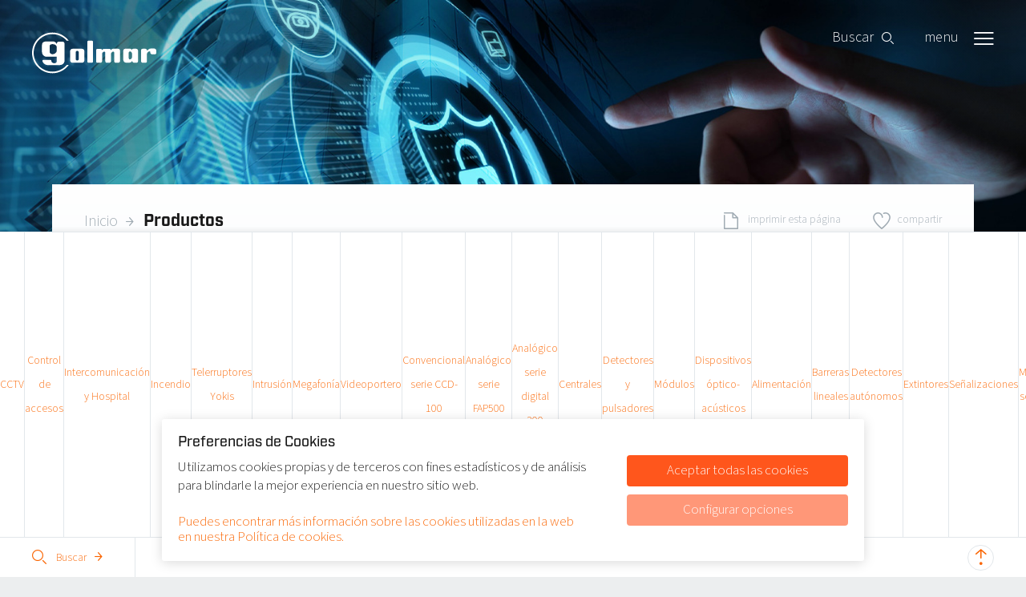

--- FILE ---
content_type: text/html; charset=UTF-8
request_url: https://golmar-seguridad.es/productos/control-de-presencia
body_size: 26245
content:
<!DOCTYPE html>
<html class="template--filter template--10" lang="es">
<head>
<meta charset="utf-8">
<meta name="viewport" content="width=device-width, initial-scale=1, minimum-scale=1, maximum-scale=1,user-scalable=0">
<title>Control de presencia</title>

<meta name="Robots" content="index, all, follow" />
<meta name="Revisit-after" content="7 days">

<meta property="og:title" content="Control de presencia" />
<meta property="og:url" content="http://golmar-seguridad.es/productos/control-de-presencia" />
<meta property="og:site_name" content="Golmar" />
<meta property="og:image" content="http://golmar-seguridad.es/images/logo.png" />
<meta property="og:street_address" content="" />
<meta property="og:postal_code" content="" />
<meta property="og:region" content="" />
<meta property="og:country_name" content="" />
<meta property="og:email" content="" />
<meta property="og:phone_number" content="" />
<meta property="og:website" content="http://golmar-seguridad.es" />
<meta property="og:type" content="website" />
<meta property="og:locale" content="es_ES" />

<link rel="apple-touch-icon" sizes="57x57" href="/images/favicons/apple-icon-57x57.png?v2" />
<link rel="apple-touch-icon" sizes="60x60" href="/images/favicons/apple-icon-60x60.png?v2" />
<link rel="apple-touch-icon" sizes="72x72" href="/images/favicons/apple-icon-72x72.png?v2" />
<link rel="apple-touch-icon" sizes="76x76" href="/images/favicons/apple-icon-76x76.png?v2" />
<link rel="apple-touch-icon" sizes="114x114" href="/images/favicons/apple-icon-114x114.png?v2" />
<link rel="apple-touch-icon" sizes="120x120" href="/images/favicons/apple-icon-120x120.png?v2" />
<link rel="apple-touch-icon" sizes="144x144" href="/images/favicons/apple-icon-144x144.png?v2" />
<link rel="apple-touch-icon" sizes="152x152" href="/images/favicons/apple-icon-152x152.png?v2" />
<link rel="apple-touch-icon" sizes="180x180" href="/images/favicons/apple-icon-180x180.png?v2" />
<link rel="icon" type="image/png" sizes="192x192"  href="/images/favicons/android-icon-192x192.png?v2" />
<link rel="icon" type="image/png" sizes="32x32" href="/images/favicons/favicon-32x32.png?v2" />
<link rel="icon" type="image/png" sizes="96x96" href="/images/favicons/favicon-96x96.png?v2" />
<link rel="icon" type="image/png" sizes="16x16" href="/images/favicons/favicon-16x16.png?v2" />


<script type="x/template" id="tmpl-ve-collapsible">
    <div class="ve-collapsible" :class="styleClasses">
        <slot></slot>
    </div>
</script>

<script type="x/template" id="tmpl-ve-modal">
    <div class="modal-wrapper" :class="styleClasses">
        <div class="modal-background" @click="hide()"></div>
        <div class="modal-center center-xy">
            <div class="center-valign"></div>
            <div class="modal modal--{{ type }} center-x">
                <div class="modal-body">
                    <button @click="hide()"><i class="icon icon-close"></i></button>
                    <slot></slot>
                </div>
            </div>
        </div>
    </div>
</script>

<script type="x/template" id="tmpl-ve-inner-zoom">
    <div :class="styleClasses">
        <slot></slot>
    </div>
</script>

<script type="x/template" id="tmpl-form-label">
    <label title="{{ title }}">
        <span>{{ title }}</span>
        <slot></slot>
        <i class="icon icon-{{ icon }}" v-if="icon"></i>
    </label>
</script>

<script type="x/template" id="tmpl-readmore">
    <div class="readmore" :class="styleClasses">
        <div class="readmore-collapsed">
            <slot name="collapsed"></slot>
        </div>
        <div class="readmore-expanded">
            <slot name="expanded"></slot>
        </div>
    </div>
</script>

<script type="x/template" id="tmpl-filter-info">
    <div class="filter-info" :class="styleClasses">
        <div class="filter-info__background" @click="hide()"></div>
        <div class="filter-info__body">
            <div class="filter-info__body-buttons">
                <slot name="buttons"></slot>
            </div>
            <div class="filter-info__body-header">
                <button @click="hide()"><i class="icon icon-close"></i></button>
                <h4>{{ title }}</h4>
            </div>
            <div class="filter-info__body-content">
                <div class="filter-info__body-content-scroll">
                    <slot name="content"></slot>
                </div>
            </div>
        </div>
    </div>
</script>

<script type="x/template" id="tmpl-filter-info-content">
    <div class="filter-info__body-content-scroll-pane" :class="styleClasses">
        <slot></slot>
    </div>
</script>

<script type="x/template" id="tmpl-header-cart">
    <a href="/oferta" class="header-cart" :class="styleClasses">
        <span class="header-cart-amount">{{ amount }}</span>
        <span class="header-cart-label">{{ label }}</span>
        <span class="icon icon-arrow-right"></span>
    </a>
</script>

<script>
    var datafilterType = '';
</script>
<link rel="stylesheet" href="/cache/scriptspeeder/css_104db93f49e2150aeee27cd624edaaae_2b03ebf85fb1c900679a57fcbcb57978.css?version=1.3.1" type="text/css"  />
<link rel="canonical" href="https://golmar-seguridad.es/productos/control-de-presencia" />

</head>

<body rel="3067">



<div class="body">
  <header class="header">
    <div class="header-body">
      <a href="/" class="header-logo"></a>
      <header-cart id="header-cart"
                   label-singular="Ir a la solicitud de oferta"
                   label-plural="Ir a la solicitud de oferta"
                   :amount="0">
      </header-cart>

        <button class="header-searchbtn" @click="ve('searchModal').show()"><span>Buscar</span><i class="icon icon-zoom"></i></button>

      <a href="#" class="header-navbtn">
        <span class="header-navbtn-label">menu<i class="icon icon-menu"></i></span>
        <span class="header-navbtn-label">Cerrar<i class="icon icon-close"></i></span>
      </a>
    </div>

    <nav class="header-nav">
      <div class="center-xy">
        <div class="center-valign"></div>
        <div class="center-x">
<ul class="block-list"><li><a href="/" title="Inicio">
    <span class="header-nav-icon"><i class="icon icon-home"></i></span>
    <span class="header-nav-label">Inicio</span>
</a>
</li><li class="selected"><a href="/productos" title="Productos">
    <span class="header-nav-icon"><i class="icon icon-gear"></i></span>
    <span class="header-nav-label">Productos</span>
</a>
</li><li><a href="/noticias" title="Noticias">
    <span class="header-nav-icon"><i class="icon icon-envelope"></i></span>
    <span class="header-nav-label">Noticias</span>
</a>
</li><li><a href="/proyectos-mas-recientes" title="Proyectos más recientes">
    <span class="header-nav-icon"><i class="icon icon-eye"></i></span>
    <span class="header-nav-label">Proyectos más recientes</span>
</a>
</li><li><a href="/servicios" title="Servicios">
    <span class="header-nav-icon"><i class="icon icon-service"></i></span>
    <span class="header-nav-label">Servicios</span>
</a>
</li><li><a href="/sobre-golmar" title="Sobre Golmar">
    <span class="header-nav-icon"><i class="icon icon-user"></i></span>
    <span class="header-nav-label">Sobre Golmar</span>
</a>
</li><li><a href="/contactenos" title="Contáctenos">
    <span class="header-nav-icon"><i class="icon icon-coffee"></i></span>
    <span class="header-nav-label">Contáctenos</span>
</a>
</li><li><a href="/contactenos/delegaciones" title="Delegaciones">
    <span class="header-nav-icon"><i class="icon icon-home"></i></span>
    <span class="header-nav-label">Delegaciones</span>
</a>
</li></ul>        </div>
      </div>
    </nav>
  </header>

<main class="bg-grey">

    <div class="main-header js-nav-trigger" style="background-image: url('/media-resize/5a4d9a00f1f789cb6f7c812fb19d60e1/default_header.jpg')">
    <img src="/images/main-header-spacer.png" />

    
</div>

    <div class="content">
        <div class="content-top">
            <div class="content-top-crumbs">
                <div class="center-valign"></div>
                <div class="main-crumbs">
                    <a href="/">Inicio</a><a href="/productos">Productos</a>                </div>
            </div>

            <div class="content-top-buttons">
                <a href="/print/3067" class="content-top-button js-print">
                    <i class="icon icon-file"></i>
                    <span>Imprimir esta página</span>
                </a>
                
                <div class="share content-top-button">
    <a class="share__button js-share">
        <i class="icon icon-heart"></i>
        <span>Compartir</span>
    </a>

    <div class="share__items">
        <a target="_blank" rel="noopener" class="share__facebook" href="https://facebook.com/sharer/sharer.php?u=%URL%&title=%TITLE%">
            <svg xmlns="http://www.w3.org/2000/svg" viewBox="0 0 24 24"><path d="M18.77 7.46H14.5v-1.9c0-.9.6-1.1 1-1.1h3V.5h-4.33C10.24.5 9.5 3.44 9.5 5.32v2.15h-3v4h3v12h5v-12h3.85l.42-4z"/></svg>
        </a>

        <a target="_blank" rel="noopener" class="share__twitter" href="https://x.com/intent/tweet/?text=%TITLE%&url=%URL%">
            <svg xmlns="http://www.w3.org/2000/svg" viewBox="0 0 49.8 45"><g><path d="M39.2,0h7.6L30.2,19.1L49.8,45H34.4l-12-15.7L8.6,45H1l17.8-20.4L0,0h15.8l10.9,14.4L39.2,0z M36.5,40.4h4.2L13.5,4.3H8.9 L36.5,40.4z"/></g></svg>
        </a>

        <a target="_blank" rel="noopener" class="share__linkedin" href="https://www.linkedin.com/shareArticle?mini=true&url=%URL%&title=%TITLE%&source=%URL%">
            <svg xmlns="http://www.w3.org/2000/svg" viewBox="0 0 24 24"><path d="M6.5 21.5h-5v-13h5v13zM4 6.5C2.5 6.5 1.5 5.3 1.5 4s1-2.4 2.5-2.4c1.6 0 2.5 1 2.6 2.5 0 1.4-1 2.5-2.6 2.5zm11.5 6c-1 0-2 1-2 2v7h-5v-13h5V10s1.6-1.5 4-1.5c3 0 5 2.2 5 6.3v6.7h-5v-7c0-1-1-2-2-2z"/></svg>
        </a>
    </div>
</div>
            </div>
        </div>

        <h1>Control de presencia</h1>
        
        
    </div>

<div class="js-bottom-nav-positon"></div>
<nav class="bottom-nav">
    <div class="bottom-nav-shadow"></div>
    <table class="bottom-nav-desktop">
        <tr>
            <td><a href="/productos/cctv">CCTV</a></td><td><a href="/productos/control-de-accesos">Control de accesos</a></td><td><a href="/productos/intercomunicacion-y-hospital">Intercomunicación y Hospital</a></td><td><a href="/productos/incendio">Incendio</a></td><td><a href="/productos/telerruptores-yokis">Telerruptores Yokis</a></td><td><a href="/productos/intrusion">Intrusión</a></td><td><a href="/productos/megafonia">Megafonía</a></td><td><a href="https://www.golmar.es">Videoportero</a></td><td><a href="/productos/convencional-serie-ccd-100">Convencional serie CCD-100</a></td><td><a href="/productos/analogico-serie-fap500">Analógico serie FAP500</a></td><td><a href="/productos/analogico-serie-digital-300">Analógico serie digital 300</a></td><td><a href="/productos/centrales-incendio">Centrales</a></td><td><a href="/productos/detectores-y-pulsadores-incendio">Detectores y pulsadores</a></td><td><a href="/productos/modulos-incendio">Módulos</a></td><td><a href="/productos/sirenas-incendio">Dispositivos óptico-acústicos</a></td><td><a href="/productos/alimentacion-incendio">Alimentación</a></td><td><a href="/productos/barreras-lineales-incendio">Barreras lineales</a></td><td><a href="/productos/detectores-autonomos-incendio">Detectores autónomos</a></td><td><a href="/productos/extintores-de-prueba">Extintores</a></td><td><a href="/productos/senalizaciones-de-prueba">Señalizaciones</a></td><td><a href="/productos/monoxido-serie-cco">Monóxido serie CCO</a></td><td><a href="/productos/terminales-autonomos">Terminales autónomos</a></td><td><a href="/productos/via-radio">Vía radio</a></td><td><a href="/productos/accesorios">Accesorios</a></td><td class="selected"><a href="/productos/control-de-presencia">Control de presencia</a></td><td><a href="/productos/exterior">Exterior</a></td><td><a href="/productos/interior">Interior</a></td><td><a href="/productos/125khz">125Khz</a></td><td><a href="/productos/modulos">Módulos</a></td><td><a href="/productos/tiradores-de-bano">Tiradores de baño</a></td><td><a href="/productos/terminales-telefonicos">Terminales telefónicos</a></td><td><a href="/productos/inalambrico">Inalámbrico</a></td><td><a href="/productos/digital">Digital</a></td><td><a href="/productos/ip">IP</a></td><td><a href="/productos/sin-audio">Sin audio</a></td><td><a href="/productos/analogica">Analógica</a></td><td><a href="/productos/digital-intercomunicacion">Digital</a></td><td><a href="/productos/kits">Kits</a></td><td><a href="/productos/barreras">Barreras</a></td><td><a href="/productos/alimentacion-intrusion">Alimentación</a></td><td><a href="/productos/contactos-magneticos">Contactos magnéticos</a></td><td><a href="/productos/camaras">Cámaras</a></td><td><a href="/productos/altavoces">Altavoces</a></td><td><a href="/productos/amplificadores">Amplificadores</a></td><td><a href="/productos/fuentes-musicales">Fuentes musicales</a></td><td><a href="/productos/matrices">Matrices</a></td><td><a href="/productos/mezcladores">Mezcladores</a></td><td><a href="/productos/microfonos">Micrófonos</a></td><td><a href="/productos/en54-16">EN54-16</a></td><td><a href="/productos/accesorios-megafonia">Accesorios</a></td><td><a href="/productos/potencia-21-a-40-vatios">Potencia 21 a 40 vatios</a></td><td><a href="/productos/con-selector-de-zonas">Con selector de Zonas</a></td><td><a href="/productos/kits-cctv">Kits</a></td><td><a href="/productos/dvr">DVR</a></td><td><a href="/productos/nvr">NVR</a></td><td><a href="/productos/camaras-tipo-box">Cámaras tipo box</a></td><td><a href="/productos/camaras-tipo-bullet">Cámaras tipo Bullet</a></td><td><a href="/productos/camaras-tipo-domo">Cámaras tipo Domo</a></td><td><a href="/productos/kits-de-cctv">Kits</a></td><td><a href="/productos/dvr-cctv">DVR</a></td><td><a href="/productos/nvr-cctv">NVR</a></td><td><a href="/productos/camaras-ipo-box-cctv">Cámaras tipo BOX</a></td><td><a href="/productos/camaras-tipo-bullet-cctv">Cámaras tipo BULLET</a></td><td><a href="/productos/camaras-tipo-domo-cctv">Cámaras tipo DOMO</a></td><td><a href="/productos/opticas">Ópticas</a></td><td><a href="/productos/cabinas-y-accesorios">Cabinas y accesorios</a></td><td><a href="/productos/domos-moviles-ptz">Domos móviles (PTZ)</a></td><td><a href="/productos/monitores">Monitores</a></td><td><a href="/productos/transmision-de-video">Transmisión de vídeo</a></td><td><a href="/productos/alimentacion-cctv">Alimentación y accesorios</a></td><td><a href="/productos/tecnologia-analogica-cctv">Analógica</a></td><td><a href="/productos/tecnologia-ip-cctv">IP</a></td><td><a href="/productos/catalogos">Catálogos</a></td><td><a href="/productos/folletos">Folletos</a></td><td><a href="/productos/sobremesa">Sobremesa</a></td><td><a href="/productos/displays">Displays</a></td><td><a href="/productos/roll-up">Roll-up</a></td><td><a href="/productos/instalacion-interior">Instalación interior</a></td><td><a href="/productos/instalacion-exterior">Instalación exterior</a></td><td><a href="/productos/box-762">Caja de superficie BOX-762</a></td><td><a href="/productos/box-746">Caja de superficie BOX-746</a></td><td><a href="/productos/sh-722">Secundario habitación SH-722 sin audio.</a></td><td><a href="/productos/con-audio">Con audio</a></td><td><a href="/productos/fb002">Caja de empotrar FB002</a></td><td><a href="/productos/bat-12a">Batería recargable de plomo ácido 12V/12Ah</a></td><td><a href="/productos/bat-17a">Batería recargable de plomo ácido 12V/18Ah</a></td><td><a href="/productos/reflec50m">Recambio catadióptrico detector lineal 50m</a></td><td><a href="/productos/transdetlin">Transparencia test detectores lineales TRANSDETLIN</a></td><td><a href="/productos/res820">Resistencia de alarma para detector lineal RES820</a></td><td><a href="/productos/m-2c-fh">Cable trenzado libre de halógenos</a></td><td><a href="/productos/m-2ca-fh">Cable apantallado libre de halógenos</a></td><td><a href="/productos/s-co">Spray test para detectores de CO</a></td><td><a href="/productos/pi-2">Extintor portátil polvo ABC 2Kg</a></td><td><a href="/productos/pi-6">Extintor portátil polvo ABC 6Kg</a></td><td><a href="/productos/pi-9">Extintor portátil polvo ABC 9Kg</a></td><td><a href="/productos/c5">Extintor portátil dióxido de carbono 5Kg</a></td><td><a href="/productos/se-b-inc">Señalización óptica "Manguera"</a></td><td><a href="/productos/reflec100m">Recambio catadióptrico detector lineal 100m</a></td><td><a href="/productos/sd515">Suplemento para base analógica</a></td><td><a href="/productos/rc-1015">Caja de instalación en superficie RC-1015</a></td><td><a href="/productos/iluminacion-500w">Iluminación 500W</a></td><td><a href="/productos/iluminacion-2000w">Iluminación 2000W</a></td><td><a href="/productos/persiana">Persiana</a></td><td><a href="/productos/rele">Relé</a></td><td><a href="/productos/emisores">Emisores</a></td><td><a href="/productos/complementos">Complementos</a></td><td><a href="/productos/radio">Radio</a></td><td><a href="/productos/tag-tx02">Dispositivo TAG-TX02 de residentes</a></td><td><a href="/productos/sh-753">Secundario de habitación con audio SH-753.</a></td><td><a href="/productos/k-300">Soporte para micrófono tipo jirafa color negro. K-300</a></td><td><a href="/productos/l-16">Micrófono de condensador tipo "Lavalier". L-16</a></td><td><a href="/productos/yh-26a">Soporte para micrófonos de mano. YH-26A</a></td><td><a href="/productos/pm-100">Micrófono de sobremesa con base. PM-100</a></td><td><a href="/productos/rm-01">Micrófono de sobremesa con base. RM-01</a></td><td><a href="/productos/rl-602">Kit con 2 petacas y micrófonos diadema y receptor UHF de 2 canales. RL-602</a></td><td><a href="/productos/dm-508">Micrófono de mano con cápsula dinámica unidireccional. DM-508</a></td><td><a href="/productos/bs-310">Base de sobremesa anti choque para micrófono. BS-310</a></td><td><a href="/productos/mf-315">Micrófono de Conferencia sin Base micrófono. MF-315</a></td><td><a href="/productos/hrf-12-1-25a">Alimentador estabilizado 12 Vc.c, HRF-12/1,25A</a></td><td><a href="/productos/mic-rapg">Cable simétrico apantallado para micrófono MIC-RAPG</a></td><td><a href="/productos/camaras-ocultas-y-miniatura">Cámaras ocultas y miniatura</a></td><td><a href="/productos/ssaj-s52v">Soporte de montaje para AJ-S52V. SSAJ-S52V</a></td><td><a href="/productos/residencial">Residencial</a></td><td><a href="/productos/armu12uf550">Armario mural. ARMU12UF550</a></td><td><a href="/productos/armu6uf550">Armario mural. ARMU6UF550</a></td><td><a href="/productos/pp-9162">Pre-amplificador de 8 canales de entrada. PP-9162</a></td><td><a href="/productos/pp-6214">Pre-amplificador de 12 canales de entrada. PP-6214</a></td><td><a href="/productos/sw-104">Switch 4 puertos PoE SW-104</a></td><td><a href="/productos/sw-108">Switch 8 puertos PoE SW-108</a></td><td><a href="/productos/dc-cam">Terminal de alimentación DC-CAM  para CCTV (U.V. 25)</a></td><td><a href="/productos/bnc-crimpar">Conector BNC CRIMPAR para CCTV</a></td><td><a href="/productos/bnc-rosca">Conector BNC ROSCA para CCTV</a></td><td><a href="/productos/rj-45b">Bolsa RJ-45B con RJ45 para CCTV</a></td><td><a href="/productos/ds1-2hd">Distribuidor DS1-2HD 1 entrada y 2 salidas</a></td><td><a href="/productos/sob-19">Pareja de aletas para rack 19" (3U). SOB-19</a></td><td><a href="/productos/bkt-a120">Pareja de aletas para rack 19" (2U). BKT-A120</a></td><td><a href="/productos/bkt-ma106">Pareja de aletas para rack 19" (1U). BKT-MA106</a></td><td><a href="/productos/da-6f-in">Detección de inundación cableado</a></td><td><a href="/productos/bat-38a">Batería de plomo ácido 12V 38Ah.</a></td><td><a href="/productos/base-8int19">Base de 8 enchufes para rack de 19" BASE-8INT19</a></td><td><a href="/productos/pa-271d">Armario Rack. PA-271D</a></td><td><a href="/productos/eg-101">Caja de superficie para atenuadores RLR-xxxR. EG-101</a></td><td><a href="/productos/bm-100">Micrófono tipo conferencia de patrón cardiode. BM-100</a></td><td><a href="/productos/jack-m-jack-m">Cable de interconexión de 1 metro JACK macho / JACK macho.</a></td><td><a href="/productos/jack-m-jack-h">Cable de interconexión de 2 metros JACK macho / JACK hembra. JACK-M/JACK-H</a></td><td><a href="/productos/jack-m-rca-m">Cable de interconexión de 1 metro JACK macho / RCA macho. JACK-M/RCA-M</a></td><td><a href="/productos/jack-m-xlr-m">Cable de interconexión de 1 metro JACK macho / XLR macho. JACK-M/XLR-M</a></td><td><a href="/productos/rca-m-minijack-m">Cable de interconexión de 3 metros RCA macho / MINIJACK macho. RCA-M/MINIJACK-M</a></td><td><a href="/productos/rca-m-rca-m">Cable de interconexión de 1 metro RCA macho / RCA macho. RCA-M/RCA-M</a></td><td><a href="/productos/rca-m-xlr-m">Cable de interconexión de 1 metro RCA macho / XLR macho. RCA-M/XLR-M</a></td><td><a href="/productos/xlr-m-xlr-h">Cable de interconexión de 1 metro XLR macho / XLR hembra. XLR-M/XLR-H</a></td><td><a href="/productos/xlr-m-jack-h">Cable de interconexión de 2 metros XLR macho / JACK hembra. XLR-M/JACK-H</a></td><td><a href="/productos/cm-801">Central de intercomunicación radial de 1 línea CM-801.</a></td><td><a href="/productos/cm-810">Central de intercomunicación radial de hasta 10 líneas CM-810.</a></td><td><a href="/productos/cm-810m">Central de intercomunicación entre si CM-810M.</a></td><td><a href="/productos/rftx14e">Emisor decodificador para buscapersonas RFTX14E.</a></td><td><a href="/productos/che-02">Barrera de control de errantes CHE-02.</a></td><td><a href="/productos/s-8000">Servidor S-8000</a></td><td><a href="/productos/vled">Visor de sobrepuerta cuatricolor VLED</a></td><td><a href="/productos/a-7100">Fuente alimentación A-7100 con CPU para sistema 7000</a></td><td><a href="/productos/la-7700ip">Fuente alimentación LA-7700IP con CPU para sistema 7000</a></td><td><a href="/productos/sh-1015">Secundario de habitación SH-1015 con audio y pantalla tactil 10".</a></td><td><a href="/productos/cm-800">Secundario para central CM-801.</a></td><td><a href="/productos/cm-800s">Secundario para central CM-810.</a></td><td><a href="/productos/sh-02wc">Punto de llamada de baño de superficie SH-02WC.</a></td><td><a href="/productos/box-753">Caja de superficie BOX-753</a></td><td><a href="/productos/pg-m4ll">Receptor buscapersonas PG-M4LL.</a></td><td><a href="/productos/sh-1wc">Punto de llamada de baño de superficie SH-1WC.</a></td><td><a href="/productos/ch-628">Central de recepción de llamadas de habitación CH-628, SIN AUDIO.</a></td><td><a href="/productos/lvoip">Terminal telefónico IP LVOIP, funciones de central de avisos.</a></td><td><a href="/productos/uso-exterior">Exterior</a></td><td><a href="/productos/uso-interior">Interior</a></td><td><a href="/productos/empotrado">Empotrado</a></td><td><a href="/productos/superficie">Superficie</a></td><td><a href="/productos/apsb6">Caja de superficie para difusor APACE-6T. APSB6</a></td><td><a href="/productos/hasta-6-vatios">Hasta 6 vatios</a></td><td><a href="/productos/psu-121b">Fuente de alimentación PSU-121B 12Vcc / 1,3A</a></td><td><a href="/productos/psu-123b">Fuente de alimentación PSU-123B 12Vcc / 3A</a></td><td><a href="/productos/psu-126b">Fuente de alimentación PSU-126B 12Vcc / 6A</a></td><td><a href="/productos/potencia-41-a-60-vatios">Potencia 41 a 60 vatios</a></td><td><a href="/productos/potencia-61-a-120-vatios">Potencia 61 a 120 vatios</a></td><td><a href="/productos/potencia-121-a-240-vatios">Potencia 121 a 240 vatios</a></td><td><a href="/productos/potencia-de-360-vatios">Potencia de 360 vatios</a></td><td><a href="/productos/potencia-de-480-vatios">Potencia de 480 vatios</a></td><td><a href="/productos/potencia-mas-de-480-vatios">Potencia mas de 480 vatios</a></td><td><a href="/productos/con-fuente-musical-incluida">Con fuente musical incluida</a></td><td><a href="/productos/ma-106">Amplificador de sobremesa de 60W r.m.s. MA-106</a></td><td><a href="/productos/a-60-60w">Amplificador de sobremesa de 60W r.m.s. A-60</a></td><td><a href="/productos/c2">Extintor portátil  dióxido carbono 2Kg</a></td><td><a href="/productos/potencia-3-a-10-vatios">Potencia 3 a 10 vatios.</a></td><td><a href="/productos/potencia-11-a-20-vatios">Potencia 11 a 20 vatios.</a></td><td><a href="/productos/rcs-8-t">Difusor metálico de 6 vatios. RCS-8/T</a></td><td><a href="/productos/apace-6t">Difusor de plástico ABS de 6 vatios. APACE-6T</a></td><td><a href="/productos/rcs-820nt">Difusor metálico de 20 vatios. RCS-820NT</a></td><td><a href="/productos/rcl-6t">Difusor plástico ABS con rejilla de aluminio de 15 vatios. RCL-6T</a></td><td><a href="/productos/rcs-107g">Difusor metálico color oro de 6 vatios. RCS-107G</a></td><td><a href="/productos/rcs-108b">Difusor metálico color negro de 6 vatios. RCS-108B</a></td><td><a href="/productos/blc-550t">Difusor de plástico ABS de superficie 6 vatios. BLC-550T</a></td><td><a href="/productos/g-601t">Difusor de pared de 6 vatios. G-601T</a></td><td><a href="/productos/sws-10iv">Difusor de pared de 10 vatios. SWS-10IV</a></td><td><a href="/productos/cp-6t">Difusor de plástico de superficie 6 vatios. CP-6T</a></td><td><a href="/productos/cp-66t">Difusor de plástico de superficie 6 vatios. CP-66T</a></td><td><a href="/productos/ves-561t">Difusor de techo de empotrar 6 vatios. VES-561T</a></td><td><a href="/productos/safe-561t">Difusor metálico de superficie 6 vatios. SAFE-561T</a></td><td><a href="/productos/bk-560crt">Difusor metálico para zonas esterilizadas. BK-560CRT</a></td><td><a href="/productos/blc-550crt">Difusor de plástico ABS para zonas esterilizadas 6 vatios. BLC-550CRT</a></td><td><a href="/productos/aqua-30">Difusor de plástico ABS sumergible 20 vatios. AQUA-30</a></td><td><a href="/productos/gb-20t">Esfera de sonido 20 vatios. GB-20T</a></td><td><a href="/productos/imc-250t">Esfera de sonido omnidireccional 30 vatios. IMC-250T</a></td><td><a href="/productos/ph-10t">Bocina exponencial circular de plástico 10 vatios. PH-10T</a></td><td><a href="/productos/ph-20t">Bocina exponencial circular de plástico 20 vatios. PH-20T</a></td><td><a href="/productos/ph-30t">Bocina exponencial circular de plástico 30 vatios. PH-30T</a></td><td><a href="/productos/dst-100-50">Bocina exponencial circular de aluminio y poliamida 100 vatios. DST-100/50</a></td><td><a href="/productos/dsp-25exmnt">Bocina exponencial circular de poliamida anti estática 25 vatios. DSP-25EXMNT</a></td><td><a href="/productos/hp-20t">Bocina exponencial circular de policarbonato y poliamida 20 vatios. HP-20T</a></td><td><a href="/productos/cad-20tc">Proyector cilíndrico de plástico ABS 20 vatios. CAD-20TC</a></td><td><a href="/productos/cad-20t">Proyector cilíndrico de plástico ABS 20 vatios. CAD-20T</a></td><td><a href="/productos/ps-6lst">Proyector octogonal de poliamida 6 vatios. PS-6LST</a></td><td><a href="/productos/vep-15t">Proyector cilíndrico de plástico ABS 15 vatios. VEP-15T</a></td><td><a href="/productos/mcs-20t">Columna acústica de aluminio de 20 vatios. MCS-20T</a></td><td><a href="/productos/mcs-80t">Columna acústica de aluminio de 80 vatios. MCS-80T</a></td><td><a href="/productos/jd-20tb">Caja acústica de 2 vías 5 plástico de color negro. JD-20TB</a></td><td><a href="/productos/ve-s42b">Pareja de cajas acústicas de 2 vías 4 plástico de color blanco. VE-S42B</a></td><td><a href="/productos/ve-s42n">Pareja de cajas acústicas de 2 vías 4 plástico de color negro. VE-S42N</a></td><td><a href="/productos/ve-s103e">Pareja de cajas acústicas de 2 vías 3,5 plástico de color blanco. VE-S103E</a></td><td><a href="/productos/ve-s106e">Pareja de cajas acústicas de 2 vías 6,5 plástico de color negro. VE-S106E</a></td><td><a href="/productos/md-40t">Caja acústica de 2 vías 5 plástico de color negro. MD-40T</a></td><td><a href="/productos/md-60t">Caja acústica de 2 vías 6,5 plástico de color negro. MD-60T</a></td><td><a href="/productos/md-120t">Caja acústica de 2 vías 10 plástico de color negro. MD-120T</a></td><td><a href="/productos/aj-s52v">Altavoz de jardin de plástico ABS color verde. AJ-S52V</a></td><td><a href="/productos/ap-06">Atenuador inductivo a línea 100V de 6 vatios. AP-06</a></td><td><a href="/productos/ap-30">Atenuador inductivo a línea 100V de 30 vatios. AP-30</a></td><td><a href="/productos/ap-100">Atenuador inductivo a línea 100V de 100 vatios. AP-100</a></td><td><a href="/productos/rlr-112r">Atenuador inductivo a línea 100V de 12 vatios. RLR-112R</a></td><td><a href="/productos/rlr-150r">Atenuador inductivo a línea 100V de 50 vatios. RLR-150R</a></td><td><a href="/productos/rlr-100r">Atenuador inductivo a línea 100V de 100 vatios. RLR-100R</a></td><td><a href="/productos/md-88s">Altavoz subwoofer auto amplificado. MD-88S</a></td><td><a href="/productos/psu-1216b">Fuente de alimentación PSU-1216B 12Vcc / 16A</a></td><td><a href="/productos/cctv-p2a">Placa homologada CCTV-P2A en catalán</a></td><td><a href="/productos/z-185">Smartphone de control portátil, Z-185.</a></td><td><a href="/productos/rcs-5-t">Difusor metálico de 6 vatios. RCS-5/T</a></td><td><a href="/productos/dc-840">Cable de alimentación DC-840 para cámaras de 12 Vc.c.</a></td><td><a href="/productos/hdmi-03a">Cable HDMI-03A ultra HD 4K de 3m</a></td><td><a href="/productos/psu-8023af">Inyector PoE de 48Vcc PSU-8023AF</a></td><td><a href="/productos/ld-3202">Monitor LD-3202 de 32"</a></td><td><a href="/productos/psu-121m">Alimentador PSU-121M de 12Vcc / 1A</a></td><td><a href="/productos/psu-122m">Alimentador PSU-122M de 12Vcc / 2A</a></td><td><a href="/productos/s-humo">Spray para test de detectores de humo</a></td><td><a href="/productos/test-full">Monitor para instalador TEST-FULL analógico / IP HDMI</a></td><td><a href="/productos/kit-2bhvr1">Kit de videovigilancia KIT-2BHVR1 cableado con 2 bullet</a></td><td><a href="/productos/sh-622">Secundario habitación SH-622 sin audio.</a></td><td><a href="/productos/sh-1pll">Punto de llamada esclavo SH-1PLL</a></td><td><a href="/productos/fjb2">Seccionador de planta FJB2.</a></td><td><a href="/productos/pp-746">Visor de sobrepuerta bicolor PP-746</a></td><td><a href="/productos/ch-758">Central de recepción de llamadas de habitación CH-758, con audio.</a></td><td><a href="/productos/pll-551">Pulsador de llamada tipo pera PLL-551</a></td><td><a href="/productos/ud8202-1">Intercomunicación radial de 1 línea UD8202/1.</a></td><td><a href="/productos/m-190">Micrófono M-190 para CCTV, 12 Vc.c.</a></td><td><a href="/productos/2-mpx">2 Mpx</a></td><td><a href="/productos/4-mpx">4 Mpx</a></td><td><a href="/productos/5-mpx">5 Mpx</a></td><td><a href="/productos/8-mpx">8 Mpx</a></td><td><a href="/productos/optica-fija">Óptica fija</a></td><td><a href="/productos/optica-varifocal">Óptica varifocal</a></td><td><a href="/productos/optica-motorizada">Óptica motorizada</a></td><td><a href="/productos/video-analisis">Vídeo análisis</a></td><td><a href="/productos/02-mpx">2 Mpx</a></td><td><a href="/productos/04-mpx">4 Mpx</a></td><td><a href="/productos/05-mpx">5 Mpx</a></td><td><a href="/productos/08-mpx">8 Mpx</a></td><td><a href="/productos/cctv-optica-fija">Óptica fija</a></td><td><a href="/productos/cctv-optica-varifocal">Óptica varifocal</a></td><td><a href="/productos/cctv-optica-motorizada">Óptica motorizada</a></td><td><a href="/productos/cctv-video-analisis">Vídeo análisis</a></td><td><a href="/productos/ahd4-1080pir">Cámara AHD4-1080PIR de 2Mpx oculta en sensor PIR</a></td><td><a href="/productos/ahd4-1080dt">Cámara AHD4-1080DT de 2Mpx oculta en sensor humo</a></td><td><a href="/productos/ahd4-21b5">Cámara AHD4-21B5 de 5Mpx con óptica de 2,8mm</a></td><td><a href="/productos/cip-24d5ma">Cámara CIP-24D5MA de 5Mpx con óptica motorizada</a></td><td><a href="/productos/cip-21b2e">Cámara CIP-21B2E de 2Mpx con óptica de 2,8mm</a></td><td><a href="/productos/cip-50b2ma">Cámara CIP-50B2MA de 2Mpx con óptica motorizada 5-50mm</a></td><td><a href="/productos/se-extin-co2">Señalización óptica "Extintor CO2"</a></td><td><a href="/productos/rgs-5ft-en">Difusor metálico de 6 vatios. RGS-5FT/EN</a></td><td><a href="/productos/mx-306">Kit con micrófono de mano y receptor UHF Diversity. MX-306</a></td><td><a href="/productos/sp-105t">Soporte SP-105T de techo para fisheye</a></td><td><a href="/productos/sh-02pll">Punto de llamada esclavo de superficie SH-02PLL.</a></td><td><a href="/productos/pll-02">Pulsador de llamada tipo pera PLL-02</a></td><td><a href="/productos/convencional-serie-ccg">Convencional serie CCG</a></td><td><a href="/productos/res4700">Pack resistencias final de línea</a></td><td><a href="/productos/utp-02m">Latiguillo UTP-02M de 2m con conectores</a></td><td><a href="/productos/cctv-cat">Placa homologada CCTV-CAT en catalán</a></td><td><a href="/productos/prot-600">Aislador de tierra PROT-600 para cámara analógica</a></td><td><a href="/productos/cctv-rgpd">Placa homologada CCTV-RGPD zona videovigilada</a></td><td><a href="/productos/bat-7a">Batería recargable de plomo ácido 12V/7Ah</a></td><td><a href="/productos/deteccion-de-fiebre">Detección de fiebre</a></td><td><a href="/productos/kit-lan">Kit de herramientas KIT-LAN</a></td><td><a href="/productos/ahd4-24d5">Cámara AHD4-24D5 de 5Mpx con óptica motorizada</a></td><td><a href="/productos/tm-302c">Micrófono de sobremesa con base y preaviso. TM-302C</a></td><td><a href="/productos/c-basef">Base de conexiones C-BASEF para fisheye</a></td><td><a href="/productos/a-360f">Adaptador A-360F para base fisheye</a></td><td><a href="/productos/c-base01">Base alta C-BASE01 para cámara</a></td><td><a href="/productos/c-base02">Base alta C-BASE02 para cámara</a></td><td><a href="/productos/c-basefs">Base de conexiones C-BASEFS para fisheye</a></td><td><a href="/productos/fdt500">Detector térmico analógico</a></td><td><a href="/productos/cco2-25">Central 2 zonas para monóxido de carbono</a></td><td><a href="/productos/cco4-25">Central 4 zonas para monóxido de carbono</a></td><td><a href="/productos/sco">Detector SCO para monóxido de carbono</a></td><td><a href="/productos/sdn">Detector SDN para dióxido de nitrógeno</a></td><td><a href="/productos/fa128">Módulo ampliación de1 línea</a></td><td><a href="/productos/fdo500">Detector Óptico analógico</a></td><td><a href="/productos/fdot500">Detector Óptico-Térmico analógico</a></td><td><a href="/productos/fdtd500">Detector termovelocimétrico analógico</a></td><td><a href="/productos/lr500">Repetidor de acción analógico y convencional</a></td><td><a href="/productos/sd500">Base SD500 para detectores analógicos (Serie FAP500, FAP500EVO)</a></td><td><a href="/productos/sd500r">Base  para detectores analógicos</a></td><td><a href="/productos/io500">Módulo actuador Entrada/Salida</a></td><td><a href="/productos/iom500">Multi Módulo actuador 4 Entradas/ 4 Salidas</a></td><td><a href="/productos/fm500">Pulsador de alarma rearmable analógico</a></td><td><a href="/productos/detlin100m">Detector lineal de humo 100m</a></td><td><a href="/productos/detlin50m">Detector lineal de humo 50m</a></td><td><a href="/productos/dcoa">Detector autónomo de monóxido de carbono</a></td><td><a href="/productos/dga">Detector autónomo de gas</a></td><td><a href="/productos/e-084">Electroimán con desbloqueo 100Kg</a></td><td><a href="/productos/e-403op">Electroimán con desbloqueo 55Kg</a></td><td><a href="/productos/fa-24v-2-5a">Fuente alimentación 24V/2,5A</a></td><td><a href="/productos/fa-24v-5a-m">Fuente alimentación 24V/5A</a></td><td><a href="/productos/let-co">Letrero "Atmosfera Saturada CO"</a></td><td><a href="/productos/s-4474">Sirena óptica-acústica para interior convencional</a></td><td><a href="/productos/s-fuego">Sirena exterior S/FUEGO</a></td><td><a href="/productos/fws-56men">Difusor metálico de superficie 6 vatios. FWS-56MEN EN54-24</a></td><td><a href="/productos/rs232-485">Módulo comunicación RS232/485</a></td><td><a href="/productos/sd500li">Sirena óptico-acústica analógica direccionable</a></td><td><a href="/productos/mc500">Módulo interface Analógico-Convencional</a></td><td><a href="/productos/bas-co">Base BAS-CO para detector SCO</a></td><td><a href="/productos/f-5003">Flash interior para pared</a></td><td><a href="/productos/f-5004">Flash interior para pared</a></td><td><a href="/productos/f-5007">Flash interior para techo</a></td><td><a href="/productos/f-5008">Flash interior F/5008 para techo</a></td><td><a href="/productos/s-5003">Sirena interior para pared</a></td><td><a href="/productos/s-5004">Sirena interior para pared</a></td><td><a href="/productos/s-5007">Sirena interior para techo</a></td><td><a href="/productos/s-5008">Sirena interior para techo</a></td><td><a href="/productos/int-song-54">Adaptador Óptico-Acústico</a></td><td><a href="/productos/sw-108n">Switch de 8 puertos SW-108N sin PoE</a></td><td><a href="/productos/cctv-adh">Cartel Zona Videovigilada CCTV-ADH adhesivo</a></td><td><a href="/productos/ccg-08z">Central compacta convencional de 8 zonas</a></td><td><a href="/productos/ccg-12z">Central compacta convencional de 12 zonas</a></td><td><a href="/productos/lente-tipo-quad">Lente tipo Quad</a></td><td><a href="/productos/sw-116">Switch 16 puertos PoE SW-116</a></td><td><a href="/productos/sw-124">Switch 24 puertos PoE SW-124</a></td><td><a href="/productos/ahd4-24b8">Cámara AHD4-24B8 de 8Mpx (4K) con óptica motorizada</a></td><td><a href="/productos/ahd4-24d8">Cámara AHD4-24D8 de 8Mpx (4K) con óptica motorizada</a></td><td><a href="/productos/kit-2bhvr1p">Kit básico KIT-2BHVR1P con DVR y dos bullet PIR</a></td><td><a href="/productos/lhd68pvc">Cable digital de temperatura fija 68ºC</a></td><td><a href="/productos/rftx17w2">Repetidor de zona RFTX17W2</a></td><td><a href="/productos/pp-215">Display de contol PP-215.</a></td><td><a href="/productos/sh-01wl">Unidad de baño SH-01WL</a></td><td><a href="/productos/pp-019">Visor de sobrepuerta de superficie PP-019</a></td><td><a href="/productos/pll-200">Pulsador de llamada tipo pera PLL-200</a></td><td><a href="/productos/pg-m4m">Receptor buscapersonas PG-M4M</a></td><td><a href="/productos/box-puls">Protector para pulsadores en exterior</a></td><td><a href="/productos/fa-24v-2a-ce">Fuente alimentación 24V/2A</a></td><td><a href="/productos/fa-24v-5-5a-ce">Fuente alimentación 24V/5,5A</a></td><td><a href="/productos/ush-01">Unidad de habitación USH-01</a></td><td><a href="/productos/cip-24d2e">Cámara CIP-24D2E de 2Mpx con óptica de 2,8-12mm</a></td><td><a href="/productos/ld-2702c">Monitor LD-2702C de 27"</a></td><td><a href="/productos/ld-2382hb">Monitor LD-2382HB de 24"</a></td><td><a href="/productos/gm-ac-rfdt">Terminal Biométrico & RFID con Detección Termal GM-AC-RFDT</a></td><td><a href="/productos/p-440ca">Pulsador de alarma rearmable convencional</a></td><td><a href="/productos/cell-10-bdtc">Proyector cilíndrico bidireccional metálico 20 vatios. CELL-10BDTC</a></td><td><a href="/productos/evp-1010i">Grabador - reproductor de mensajes 10 digitalizados. EVP-1010I</a></td><td><a href="/productos/g-120mt">Amplificador de sobremesa de 120W r.m.s. G-120MT</a></td><td><a href="/productos/g-240mt">Amplificador de sobremesa de 240W r.m.s. G-240MT</a></td><td><a href="/productos/utp-cat6elh">Caja manguera UTP-CAT6ELH 305m cobre</a></td><td><a href="/productos/ip-ext">Extensor IP-EXT por UTP CAT6 cobre 600m</a></td><td><a href="/productos/rf120-400">Cable resistente al fuego</a></td><td><a href="/productos/termico">Térmico</a></td><td><a href="/productos/868mhz">868MHz</a></td><td><a href="/productos/el4500-easy">Módulo electrónico de proximidad EL4500/EASY</a></td><td><a href="/productos/n3301-al">Módulo de control de accesos N3301/AL</a></td><td><a href="/productos/n4301-al">Kit de control de accesos N4301/AL</a></td><td><a href="/productos/ampl-dd3">Ampliación de disco AMPL-DD3 de 2Tb para grabador</a></td><td><a href="/productos/ampl-dd4">Ampliación de disco AMPL-DD4 de 4Tb para grabador</a></td><td><a href="/productos/detectores-y-complementos">Detectores y complementos</a></td><td><a href="/productos/modulos-y-complementos">Módulos y complementos</a></td><td><a href="/productos/dispositivos-optico-acusticos">Dispositivos óptico-acústicos</a></td><td><a href="/productos/productos-via-radio-rf">Vía radio</a></td><td><a href="/productos/da-85-in">Detector autónomo para la detección de inundaciones</a></td><td><a href="/productos/dg12">Detector para la detección de gas</a></td><td><a href="/productos/as07-s">Fuente de Alimentación 12VCC/1A</a></td><td><a href="/productos/bat-2a">Batería recargable de plomo ácido 12V/2,2Ah</a></td><td><a href="/productos/m-26calh">Manguera apantallada de 6 x 0,22 mm + 2 x 0,75mm M-26CALH</a></td><td><a href="/productos/mmsg2-m">Contacto magnético para montaje en puertas metálicas</a></td><td><a href="/productos/mmsg2">Contacto magnético para montaje en superficie</a></td><td><a href="/productos/mce-g2">Contacto magnético para montaje empotrado</a></td><td><a href="/productos/mmsg3-m">Contacto magnético para montaje en puertas metálicas</a></td><td><a href="/productos/hpa210in">Sirena interior de Grado 3 para central LightSYS +</a></td><td><a href="/productos/el60rt2ph-120">Barrera infrarroja de doble haz para exterior</a></td><td><a href="/productos/gm148g3">Contacto magnético para montaje en superficie</a></td><td><a href="/productos/mmsxg2-m">Contacto magnético para montaje en puertas metálicas</a></td><td><a href="/productos/mce-g3">Contacto magnético para montaje empotrado</a></td><td><a href="/productos/el60rt2ph-60">Barrera infrarroja de doble haz para exterior</a></td><td><a href="/productos/pnc">Pulsador para alarma N.C (Atraco)</a></td><td><a href="/productos/fap541">Central compacta analógica de 1 línea FAP541</a></td><td><a href="/productos/cip-24b5ma2">Cámara CIP-24B5MA2 de 5Mpx con óptica motorizada</a></td><td><a href="/productos/ct-809">Cámara térmica CT-809 portátil</a></td><td><a href="/productos/termometro-infrarrojo-term-01-para-deteccion-de-fiebre">Termómetro infrarrojo TERM-01 para detección de fiebre</a></td><td><a href="/productos/cip-21c2w">Cámara CIP-21C2W de 2Mpx Wi-Fi interior con óptica de 2,8mm</a></td><td><a href="/productos/lectura-de-matriculas">Lectura de matrículas</a></td><td><a href="/productos/adbt">Interfaz control baja tensión ADBT</a></td><td><a href="/productos/d600v">Diodo para centralizaciones D600V</a></td><td><a href="/productos/fdvdt">Filtro sobrecargas de tensión FDVDT</a></td><td><a href="/productos/r12m">Interface para pulsadores dobles R12M</a></td><td><a href="/productos/rel1c">Relé centralizaciones trifasicas REL1C</a></td><td><a href="/productos/ahd4-24b5">Cámara AHD4-24B5 de 5Mpx con óptica motorizada</a></td><td><a href="/productos/proxcard">Tarjeta de proximidad formato ISO PROXCARD</a></td><td><a href="/productos/neokey">Llavero de proximidad NEOKEY</a></td><td><a href="/productos/cityproxc4-plus-7m">Lector de proximidad mural CITYPROXC4 + 7M</a></td><td><a href="/productos/rec">Receptor vía radio de 1 canal para 4 puertas REC</a></td><td><a href="/productos/tr0">Tarjeta ampliadora de relé para receptor REC TR0</a></td><td><a href="/productos/tm-500n">Tarjeta ampliadora de memoria (500 usuarios) para REC</a></td><td><a href="/productos/act">Antena de ampliación de cobertura para receptor REC ACT</a></td><td><a href="/productos/cityprox-7m">Lector de proximidad estanco CITYPROX 7M</a></td><td><a href="/productos/neo-2">Mando emisor de 2 canales NEO-2</a></td><td><a href="/productos/neo-4">Mando emisor de 4 canales NEO-4</a></td><td><a href="/productos/twin-r">Mando emisor de 2 canales TWIN-R</a></td><td><a href="/productos/twin">Mando emisor de 2 canales con proximidad TWIN</a></td><td><a href="/productos/wave-500-2">Receptor vía radio modular WAVE 500-2</a></td><td><a href="/productos/go-2">Mando emisor GO-2</a></td><td><a href="/productos/go-4">Mando emisor GO-4</a></td><td><a href="/productos/keypad-z">Teclado retroiluminado antivandalico, fabricado en Zamak KEYPAD/Z</a></td><td><a href="/productos/keypad-p">Teclado retroiluminado, fabricado en Plástico ABS KEYPAD/P</a></td><td><a href="/productos/mifare">Tarjeta de proximidad con logo MIFARE</a></td><td><a href="/productos/tagfare">Llavero de proximidad TAGFARE</a></td><td><a href="/productos/mr-v2">Circuito-lector de proximidad de tecnología 2SAFE MR-V2</a></td><td><a href="/productos/evoprox">Lector de proximidad estanco EVOPROX</a></td><td><a href="/productos/evo-tag">Llavero de proximidad programable EVO TAG</a></td><td><a href="/productos/mcard">Tarjeta de Proximidad para lector EVOPROX MCARD</a></td><td><a href="/productos/gm-cvra-1000">Central de control de Acceso via radio GM-CVRA-1000</a></td><td><a href="/productos/gm-ipop-1p">Central de control de acceso de 1 puerta GM-IPOP-1P</a></td><td><a href="/productos/gm-ipop-2p">Central de control de acceso de 2 Puertas GM-IPOP-2P</a></td><td><a href="/productos/gm-ipop-4p">Central de control de acceso de 4 Puertas GM-IPOP-4P</a></td><td><a href="/productos/gm-usbipop">Programador GM-USBIPOP USB para centrales iP Opener  y EasyGate</a></td><td><a href="/productos/tagdoor-mf-plus">Llavero de proximidad Mifare Plus TAGDOOR MF+</a></td><td><a href="/productos/gm-wripop">Interfaz Receptor RF para centrales IPOP GM-WRIPOP</a></td><td><a href="/productos/gm-weipop">Mando emisor RF/Proximidad Mifare para centrales IPOP GM-WEIPOP</a></td><td><a href="/productos/gm-ipop-exp2p">Tarjeta expansora  2SAFE de 2 puertas GM-IPOP EXP2P</a></td><td><a href="/productos/gm-ipop-exp12s">Tarjeta Expansora de 12 Relés GM-IPOP-EXP12S</a></td><td><a href="/productos/gm-ipop-exp12e">Tarjeta Expansora de 12 Entradas GM-IPOP-EXP12E</a></td><td><a href="/productos/gm-kr-ipop">Teclado  antivandálico para Central IPOP GM-KR-IPOP</a></td><td><a href="/productos/isoprox">Tarjeta de proximidad ISOPROX</a></td><td><a href="/productos/gm-acbt">Terminal de Detección de Temperatura y Reconocimiento Facial GM-ACBT</a></td><td><a href="/productos/evocard">Tarjeta para lector de proximidad Evoprox EVOCARD</a></td><td><a href="/productos/easygate">Controlador EASYGATE</a></td><td><a href="/productos/gm-mripop">Lector mural de proximidad MIFARE/+ para centrales IPOP GM-MRIPOP</a></td><td><a href="/productos/gm-sripop">Lector Mural de proximidad MF/MF+ para centrales IPOP GM-SRIPOP</a></td><td><a href="/productos/gm-oripop">Lector Mural Antivandálico para central GM-IPOP GM-ORIPOP</a></td><td><a href="/productos/dvr-108p5">Grabador híbrido DVR-108P5 5MpxLite 8+4 canales, 2Tb</a></td><td><a href="/productos/dvr-104p5">Grabador híbrido DVR-104P5 5MpxLite 4+2 canales, 2Tb</a></td><td><a href="/productos/ib9387-lpr">Cámara IP IB9387-LPR con sistema de reconocimiento de matrículas</a></td><td><a href="/productos/am-719">Base de conexiones AM-719</a></td><td><a href="/productos/ahd4-21d5">Cámara AHD4-21D5 de 5MPx con óptica de 2,8mm</a></td><td><a href="/productos/rcs-36t">Difusor metálico de 6 vatios. RCS-36T</a></td><td><a href="/productos/gm-psipop-g">Caja metálica grande + FA para centrales IP-Opener GM-PSIPOP-G</a></td><td><a href="/productos/gm-ipop-exp4pw">Tarjeta Expansora 4 Puertas Wiegand GM-IPOP-EXP4PW</a></td><td><a href="/productos/gm-ipop-80d">Lector mural de proximidad, PIN y Bluetooth GM-IPOP 80D</a></td><td><a href="/productos/gm-ipop-80">Lector mural de proximidad y Bluetooth GM-IPOP 80</a></td><td><a href="/productos/gm-ipop-40">Lector mural de proximidad y Bluetooth GM-IPOP 40</a></td><td><a href="/productos/gm-ipop-champ">Lector de proximidad GM-IPOP CHAMP</a></td><td><a href="/productos/ble-s">Lector mural de proximidad</a></td><td><a href="/productos/keybus-se">Teclado y lector de proximidad KEYBUS SE</a></td><td><a href="/productos/hes-1356">Interruptor de activación de energía para hotel HES-1356</a></td><td><a href="/productos/hes-125">Interruptor de activación de energía para hotel HES-125</a></td><td><a href="/productos/tlb-sq">Pulsador de salida por proximidad TLB-SQ</a></td><td><a href="/productos/tlb-n">Pulsador de salida por proximidad TLB-N</a></td><td><a href="/productos/pb-n">Pulsador de salida PB-N</a></td><td><a href="/productos/pb-sq">Pulsador de salida PB-SQ</a></td><td><a href="/productos/proxem">Lector de proximidad PROXEM</a></td><td><a href="/productos/res-ipop">Módulo para gestión de reservas RES-IPOP</a></td><td><a href="/productos/ks-sq-es">Interruptor por llave KS-SQ</a></td><td><a href="/productos/gm-ipop-2p-wieg">Central de control de acceso de 2 Puertas GM-IPOP-2P-WIEG</a></td><td><a href="/productos/puldoor-mf-plus">Pulsera identificativa PULDOOR MF+</a></td><td><a href="/productos/isoprox-per-bn-1c">Tarjeta de Proximidad de tipo ISO personalizable ISOPROX-PER BN/1C</a></td><td><a href="/productos/isoprox-per-col-1c">Tarjeta de Proximidad de tipo ISO personalizable ISOPROX-PER COL/1C</a></td><td><a href="/productos/isoprox-per-bn-2c">Tarjeta de Proximidad de tipo ISO personalizable ISOPROX-PER BN/2C</a></td><td><a href="/productos/isoprox-per-col-2c">Tarjeta de Proximidad de tipo ISO personalizable ISOPROX-PER COL/2C</a></td><td><a href="/productos/ahd4-24b2">Cámara AHD4-24B2 de 2Mpx con óptica de 2,8-12mm</a></td><td><a href="/productos/ahd4-24d2">Cámara AHD4-24D2 de 2Mpx con óptica de 2,8-12mm</a></td><td><a href="/productos/tft-sp2s">Soporte TFT-SP2S doble para dos monitores</a></td><td><a href="/productos/pm-205">Adaptador de poste PM-205 para cámara</a></td><td><a href="/productos/cip-4bwifi">Cámara CIP-4BWIFI de 2Mpx Wi-Fi con óptica de 3,6mm</a></td><td><a href="/productos/nvr-204p">Grabador IP NVR-204P 4 canales PoE, 2Tb</a></td><td><a href="/productos/ld-2152a">Monitor LD-2152A de 22"</a></td><td><a href="/productos/cip-124d2e">Cámara CIP-124D2E de 2Mpx con óptica de 2,8-12mm</a></td><td><a href="/productos/cip-124b2e">Cámara CIP-124B2E de 2Mpx con óptica de 2,8-12mm</a></td><td><a href="/productos/dvr-104r">Grabador híbrido DVR-104R 8Mpx (4K) 4+2 canales, 2Tb</a></td><td><a href="/productos/tft-sp1p">Soporte con brazo TFT-SP1P para monitor 13-42"</a></td><td><a href="/productos/kit-4bwifi">KIT-4BWIFI con NVR inalámbrico y 4 bullet CIP-4BWIFI</a></td><td><a href="/productos/nfc-in">Tarjeta de proximidad NFC/IN 13,56MHz Instalador</a></td><td><a href="/productos/tagnfc-us">Llavero de proximidad TAGNFC/US de 13,56MHz</a></td><td><a href="/productos/n4502-nfc">Kit control de accesos N4502NFC</a></td><td><a href="/productos/nfc-us">Tarjeta de proximidad NFC/US 13,56MHz Usuario</a></td><td><a href="/productos/hs-30ten">Bocina exponencial rectangular de plástico 30 vatios. HS-30TEN</a></td><td><a href="/productos/g-30b">Amplificador de sobremesa de 30W r.m.s. G-30B</a></td><td><a href="/productos/g-120b">Amplificador de sobremesa de 120W r.m.s. G-120B</a></td><td><a href="/productos/r-tec-es">Soporte de techo con rótula</a></td><td><a href="/productos/r-par-es">Soporte de pared con rotula</a></td><td><a href="/productos/golunar-dtg3-es">Detector doble tecnología para techo Grado 3</a></td><td><a href="/productos/golunar-es">Detector doble  infrarrojo para techo Grado 2</a></td><td><a href="/productos/pir415dt-es">Detector de doble tecnología Grado 2</a></td><td><a href="/productos/pir415-es">Detector infrarrojo pasivo Grado 2</a></td><td><a href="/productos/dtw15g3">Detector de doble tecnología Grado 3</a></td><td><a href="/productos/dtw25-es">Detector de doble tecnología Grado 3</a></td><td><a href="/productos/cp128-es">Caja para Módulos Grado 3 de central LightSYS +</a></td><td><a href="/productos/fa128-3a-es">Fuente de alimentación en BUS 12V / 3A Grado 3 para central LightSYS +</a></td><td><a href="/productos/llp200-es">Llave de proximidad</a></td><td><a href="/productos/mr4s-es">Módulo expansor de 4 salidas de relé Grado 3 para central LIGHTSYS +</a></td><td><a href="/productos/ep432-es">Módulo expansor de 8 zonas Grado 2-3 para central LIGHTSYS +</a></td><td><a href="/productos/kp432d-es">Teclado LCD cableado Grado 2 para central LIGHTSYS +</a></td><td><a href="/productos/elegant-b-prox-es">Teclado táctil cableado con lector de proximidad Grado 3 para central LIGHTSYS +</a></td><td><a href="/productos/hp-prosound-es">Sirena exterior Grado 2 para central LightSYS +</a></td><td><a href="/productos/tx-332kf-es">Mando multifunción Grado 2 para central LIGHTSYS +</a></td><td><a href="/productos/mag73m-es">Contacto magnético vía radio con contacto de relé</a></td><td><a href="/productos/pir95-es">Detector infrarrojo vía radio Grado 2 para central LIGHTSYS +</a></td><td><a href="/productos/da-240">Amplificador Clase D de 240W r.m.s. DA-240</a></td><td><a href="/productos/da-350">Amplificador Clase D de 350W r.m.s. DA-350</a></td><td><a href="/productos/g-500mt">Amplificador de sobremesa de 500W r.m.s. G-500MT</a></td><td><a href="/productos/dmt200">Lector DVD/CD/USB/BT. DMT200</a></td><td><a href="/productos/fcs-56men">Difusor metálico de 6 vatios. FCS-56MEN EN54-24</a></td><td><a href="/productos/dg601-es">Detector de golpes y vibración</a></td><td><a href="/productos/mhs-60">Bocina exponencial de plástico ABS 50 vatios. MHS-60</a></td><td><a href="/productos/nvr-216p">Grabador IP NVR-216P 16 canales PoE, 2Tb</a></td><td><a href="/productos/audio-box">Micrófono y altavoz AUDIO-BOX para aplicaciones de CCTV</a></td><td><a href="/productos/r-bydt-ext-es">Soporte rótula de 180º exterior</a></td><td><a href="/productos/ahd4-24v2m">Cámara AHD4-24V2M de 2Mpx antivandálica con óptica motorizada</a></td><td><a href="/productos/da-500">Amplificador Clase D de 500W r.m.s. DA-500</a></td><td><a href="/productos/1043-135">Visor de sobrepuerta 1043/135</a></td><td><a href="/productos/01740go">Soporte fijación para electroimán</a></td><td><a href="/productos/g-60b">Amplificador de sobremesa de 60W r.m.s. G-60B</a></td><td><a href="/productos/g-56t">Difusor plástico ABS con rejilla de acero de 6 vatios. G-56T</a></td><td><a href="/productos/ds2-es">Detector sísmico  para vibraciones y temperatura para central LightSYS +</a></td><td><a href="/productos/hp401-es">Sirena exterior vía radio  Grado 2 para central LightSYS +</a></td><td><a href="/productos/tx52w-es">Mando llavero  alarma para central LIGHTSYS +</a></td><td><a href="/productos/rc6w-es">Detector de rotura de cristales vía radio para centrales LightSYS +</a></td><td><a href="/productos/bydt-ext-w-es">Detector de doble tecnología de exterior para central LIGHTSYS +</a></td><td><a href="/productos/ipcamcube">Cámara CUBE para interior 2Mpx</a></td><td><a href="/productos/ipcamsphere">Cámara DOMO PTZ para interior 2Mpx</a></td><td><a href="/productos/rwx515dt">Detector vía radio de doble tecnología Grado 2 para central LIGHTSYS +</a></td><td><a href="/productos/ipcambullet">Cámara BULLET para exterior 2Mpx</a></td><td><a href="/productos/ipcamdomo">Cámara DOMO interior/exterior 2Mpx</a></td><td><a href="/productos/bydt-ext-es">Detector dual infrarrojo y microondas con conexión a  BUS para exterior</a></td><td><a href="/productos/bnc-hh">Empalme BNC-HH de conectores BNC</a></td><td><a href="/productos/c-base04">Base alta C-BASE04 para cámara</a></td><td><a href="/productos/nvr-308w">Grabador Wi-Fi NVR-308W 8 canales, 2Tb</a></td><td><a href="/productos/sar-12-18">Unidad relé SAR-12/18</a></td><td><a href="/productos/psu-052musb">Alimentador PSU-052MUSB 5Vcc/2A</a></td><td><a href="/productos/cip-360f12">Cámara CIP-360F12 de 12Mpx fisheye de 360°</a></td><td><a href="/productos/tf-104">Transformador TF-104</a></td><td><a href="/productos/ampl-dd8">Ampliación de disco AMPL-DD8 de 8Tb para grabador</a></td><td><a href="/productos/fap548evo">Central analógica de 4 líneas ampliable a 8</a></td><td><a href="/productos/fap544evo">Central analógica de 2 líneas ampliable a 4 FAP544</a></td><td><a href="/productos/rp432bp2">Caja de plástico Grado 2 para central LightSYS +</a></td><td><a href="/productos/rp432bp4">Caja de plástico Grado 3 para central LightSYS +</a></td><td><a href="/productos/rp432g2">Módulo GSM 2G Grado 3 para central LightSYS +</a></td><td><a href="/productos/rp432kpp">Teclado cableado Grado 2 para central LightSYS +</a></td><td><a href="/productos/rp432mp">Central LightSYS + Grado 2 o 3 de 8 zonas  ampliable a 512</a></td><td><a href="/productos/c-base05">Base de conexión C-BASE05 para bullet</a></td><td><a href="/productos/rp432ps2-es">Alimentador de 14,4V / 2,5A para central LightSYS +</a></td><td><a href="/productos/rp432ps4-es">Alimentador de 14,4V / 4,5A para central LightSYS +</a></td><td><a href="/productos/rws420">Sirena interior vía radio Grado 2 para central LightSYS +</a></td><td><a href="/productos/rwx780">Contacto magnético vía radio para montaje en superficie</a></td><td><a href="/productos/rvr432ew">Receptor de video vía radio Grado 2 para central LIGHTSYS +</a></td><td><a href="/productos/pircam95">Detector infrarrojo con cámara vía radio  Grado 2 para central LightSYS+</a></td><td><a href="/productos/bydt-ext-v-w">Detector con cámara de doble tecnología de exterior para central LightSYS +</a></td><td><a href="/productos/modulos-es">Módulos</a></td><td><a href="/productos/alimentacion">Alimentación</a></td><td><a href="/productos/detectores-autonomos">Detectores autónomos</a></td><td><a href="/productos/analogico-serie-fap500-es">Analógico serie FAP500</a></td><td><a href="/productos/analogico-serie-digital-300-es">Analógico serie digital 300</a></td><td><a href="/productos/iluminacion-500w-es">Iluminación 500W</a></td><td><a href="/productos/iluminacion-2000w-es">Iluminación 2000W</a></td><td><a href="/productos/rele-es">Relé</a></td><td><a href="/productos/contactos-magneticos-es">Contactos magnéticos</a></td><td><a href="/productos/camaras-tipo-bullet-es">Cámaras tipo bullet</a></td><td><a href="/productos/camaras-tipo-domo-es">Cámaras tipo domo</a></td><td><a href="/productos/camaras-ocultas-y-miniatura-es">Cámaras ocultas y miniatura</a></td><td><a href="/productos/domos-moviles-ptz-es">Domos móviles PTZ</a></td><td><a href="/productos/transmision-de-video-es">Transmisión de vídeo</a></td><td><a href="/productos/alimentacion-y-accesorios">Alimentación y accesorios</a></td><td><a href="/productos/deteccion-de-fiebre-es">Detección de fiebre</a></td><td><a href="/productos/4-plus-n">4+n</a></td><td><a href="/productos/plus">Plus</a></td><td><a href="/productos/mini-note">Mini Note</a></td><td><a href="/productos/g2-plus">G2+</a></td><td><a href="/productos/kit-audio">Kit audio</a></td><td><a href="/productos/kit-video">Kit video</a></td><td><a href="/productos/kit-montaje-empotrado">Kit montaje empotrado</a></td><td><a href="/productos/rock-grf">Rock GRF</a></td><td><a href="/productos/nexa-90">Nexa 90</a></td><td><a href="/productos/nexa-60">Nexa 60</a></td><td><a href="/productos/sixty-5">Sixty 5</a></td><td><a href="/productos/conserjeria">Conserjería</a></td><td><a href="/productos/corriente-alterna">Corriente alterna</a></td><td><a href="/productos/corriente-continua">Corriente continua</a></td><td><a href="/productos/teclado-numerico">Teclado numérico</a></td><td><a href="/productos/contactos-de-puerta">Contactos de puerta</a></td><td><a href="/productos/2plus">2Plus</a></td><td><a href="/productos/gtwin">Gtwin</a></td><td><a href="/productos/vista-plus">Vista Plus</a></td><td><a href="/productos/terminales-autonomos-es">Terminales autónomos</a></td><td><a href="/productos/via-radio-es">Vía radio</a></td><td><a href="/productos/alimentacion-es">Alimentación</a></td><td><a href="/productos/monoxido-serie-cco-es">Monóxido serie CCO</a></td><td><a href="/productos/dispositivos-optico-acusticos-es">Dispositivos óptico-acústicos</a></td><td><a href="/productos/inalambrico-es">Inalámbrico</a></td><td><a href="/productos/microfonos-es">Micrófonos</a></td><td><a href="/productos/gb2">GB2</a></td><td><a href="/productos/iplus">IPlus</a></td><td><a href="/productos/bio-n">Lector de huella y proximidad BIO-N</a></td><td><a href="/productos/aio-key">Lector multi identificación AIO-KEY</a></td><td><a href="/productos/ap-1">Caja de empotrar AP-1</a></td><td><a href="/productos/codeprox-wl">Lector de proximidad y PIN inalámbrico CODEPROX-WL</a></td><td><a href="/productos/n3000-bio-n">Lector BIO-N para placa Nexa aluminio</a></td><td><a href="/productos/n3000-codeprox-n">Lector CODEPROX-N para placa Nexa aluminio</a></td><td><a href="/productos/nx3000-bio-n">Lector BIO-N para placa Nexa inox</a></td><td><a href="/productos/nx3000-codeprox-n">Lector CODEPROX-N para placa Nexa inox</a></td><td><a href="/productos/dvr-116r">Grabador híbrido DVR-116R 8Mpx (4K) 16+8 canales, 2Tb</a></td><td><a href="/productos/alquad-250">Barrera infrarroja de cuatro haces para exterior</a></td><td><a href="/productos/kit-2bhvr2e">KIT-2BHVR2E con DVR y 2 bullet AHD4-21B2E de 2Mpx</a></td><td><a href="/productos/ahd4-21d2e">Cámara AHD4-21D2E de 2Mpx con óptica de 2,8mm</a></td><td><a href="/productos/kit-2dhvr2e">KIT-2DHVR2E con DVR y 2 domo AHD4-21D2E de 2Mpx</a></td><td><a href="/productos/tagkey-id">Llavero de proximidad TAGKEY ID</a></td><td><a href="/productos/prokey-id">Tarjeta de proximidad PROKEY ID</a></td><td><a href="/productos/wd2">Unidad de puerta WD2</a></td><td><a href="/productos/rptx17ip">Repetidor inalámbrico e interface IP RPTX17IP</a></td><td><a href="/productos/cip-21d5c">Cámara CIP-21D5C de 5Mpx compacto con óptica de 2,8mm</a></td><td><a href="/productos/puntos-ble">Puntos para uso de la función BLE en iP Opener</a></td><td><a href="/productos/test-mini">Monitor para instalador TEST-MINI analógico / IP</a></td><td><a href="/productos/sp-24p">Soporte de pared SP-24P para domo</a></td><td><a href="/productos/nx6015-1-g-plus">Placa de vídeo y zona de refugio NX6015/1/G+ IP</a></td><td><a href="/productos/nx7101-a-g-plus">Placa de audio y zona de refugio NX7101/A/G+</a></td><td><a href="/productos/ce-7600">Caja de empotrar CE-7600</a></td><td><a href="/productos/ce615">Caja de empotrar CE615</a></td><td><a href="/productos/ce-art-7-g-plus">Central de conserjería CE-ART 7/G+</a></td><td><a href="/productos/sob-uni">Soporte de sobremesa SOB-UNI</a></td><td><a href="/productos/n4100-g-plus">Servidor del sistema N4100/G+</a></td><td><a href="/productos/nx805">Caja de superficie NX805</a></td><td><a href="/productos/carddoor-mf-plus">Tarjeta de proximidad Mifare Plus CARDDOOR MF+</a></td><td><a href="/productos/bas-alt2">Base alta  para detectores convencionales Serie 50</a></td><td><a href="/productos/bas-baj2">Base baja para detectores convencionales Serie 50</a></td><td><a href="/productos/bas-alt-rel2">Base alta con relé Serie 50</a></td><td><a href="/productos/dh50">Detector Óptico convencional Serie 50</a></td><td><a href="/productos/dht50">Detector Óptico-Térmico convencional Serie 50</a></td><td><a href="/productos/dt50">Detector térmico convencional Serie 50</a></td><td><a href="/productos/dt50plus">Detector térmico alta temperatura convencional Serie 50</a></td><td><a href="/productos/dtv50">Detector termovelocimétrico convencional Serie 50</a></td><td><a href="/productos/pir412pt">Detector infrarrojo pasivo Grado 2 Pet-Immune</a></td><td><a href="/productos/bf-620ft">Difusor metálico de 6 vatios. BF-620FT</a></td><td><a href="/productos/ptz-25x2ipt">Cámara PTZ-25X2IPT de 2Mpx con óptica motorizada y autotracking</a></td><td><a href="/productos/ptz-04x4ipa">Cámara PTZ-04X4IPA de 4Mpx FULL COLOR con óptica motorizada</a></td><td><a href="/productos/adap-bas50">Base adaptador Serie 50</a></td><td><a href="/productos/ch-3735">Unidad de control tactil CH-3735</a></td><td><a href="/productos/b-652t-b">Altavoz colgante B-652T-B</a></td><td><a href="/productos/bkey-se">Lector de huella con teclado BKEY SE</a></td><td><a href="/productos/sbox-mt">Caja de superficie SBOX-MT para lectores BIO-N y CODEPROX-N</a></td><td><a href="/productos/sbox-pbl">Caja de superficie SBOX-PBL para lectores BIO-N y CODEPROX-N</a></td><td><a href="/productos/cip-24b8fa">Cámara CIP-24B8FA de 8Mpx (4K) FULL COLOR con óptica motorizada</a></td><td><a href="/productos/cip-21d4d">Cámara CIP-21D4D de 4Mpx FULL COLOR con óptica de 2,8mm</a></td><td><a href="/productos/camara-cip-24d8fa-de-8mpx-4k-full-color-con-optica-motorizada">Cámara CIP-24D8FA de 8Mpx (4K) FULL COLOR con óptica motorizada</a></td><td><a href="/productos/cip-21b8d">Cámara CIP-21B8D de 8Mpx (4K) FULL COLOR con óptica de 2,8mm</a></td><td><a href="/productos/cpe-5ac">Punto de enlace CPE-5AC con antena integrada de 19dBi</a></td><td><a href="/productos/camara-cip-21b4d-de-4mpx-full-color-con-optica-de-2-8mm">Cámara CIP-21B4D de 4Mpx FULL COLOR con óptica de 2,8mm</a></td><td><a href="/productos/rg-59clh">Cable coaxial RG-59CLH en bobina 500m</a></td><td><a href="/productos/cable-utp-cat6pe-exterior-en-bobina-500m">Cable UTP-CAT6PE exterior en bobina 500m</a></td><td><a href="/productos/7600-inox">Caja de superficie 7600 INOX</a></td><td><a href="/productos/nvr-6404">Grabador IP NVR-6404 64 canales, sin disco</a></td><td><a href="/productos/cco1-20mini">Central 1 zona  para monóxido de carbono</a></td><td><a href="/productos/evac-2x1-5mm">Cable resistente al fuego EN 54-24</a></td><td><a href="/productos/key-5007">Teclado híbrido KEY-5007 para domos PTZ</a></td><td><a href="/productos/kit-carteles">KIT-CARTELES CENTRAL FAP500</a></td><td><a href="/productos/cip-180b8">Cámara CIP-180B8 de 8Mpx (4K) panorámica 180°</a></td><td><a href="/productos/sp-21p">Soporte de pared SP-21P para domo óptica fija</a></td><td><a href="/productos/nvr-208p">Grabador IP NVR-208P 8 canales PoE, 2Tb</a></td><td><a href="/productos/cip-23v5ma">Cámara CIP-23V5MA de 5Mpx antivandálico con óptica motorizada</a></td><td><a href="/productos/gm-psipop-m">Caja metálica + FA para centrales IP-Opener GM-PSIPOP-M</a></td><td><a href="/productos/g-500rm-es">Micrófono electret unidireccional con selector 6 zonas. G-500RM</a></td><td><a href="/productos/lx-306">Kit con micrófono tipo lavalier con petaca y receptor UHF Diversity. LX-306</a></td><td><a href="/productos/nx3000-bio-n-black">Lector BIO-N para placa Nexa inox en acabado Black</a></td><td><a href="/productos/nx3000-codeprox-n-black">Lector CODEPROX-N para placa Nexa inox en acabado Black</a></td><td><a href="/productos/gm-ipop-sq40">Lector para ventanas informativas de 40x40mm GM-IPOP-SQ40</a></td><td><a href="/productos/tagdoor-4k-ev">Llavero de proximidad para exportación de eventos TAGDOOR-4K-EV</a></td><td><a href="/productos/pb-sbox-n">Caja de superficie PB-SBOX-N para pulsadores</a></td><td><a href="/productos/cip-21d4du">Cámara CIP-21D4DU de 4Mpx ULTRA LOW LIGHT con óptica de 2,8mm</a></td><td><a href="/productos/cip-21b4du">Cámara CIP-21B4DU de 4Mpx ULTRA LOW LIGHT con óptica de 2,8mm</a></td><td><a href="/productos/gm-pev-em-se">Pulsador de evacuación con rearme por llave GM-PEV-EM SE</a></td><td><a href="/productos/pb-n-ss">Pulsador de salida PB-N-SS</a></td><td><a href="/productos/pb-sbox-sn">Caja de superficie PB-SBOX-SN para pulsadores</a></td><td><a href="/productos/pb-sbox-sq">Caja de superficie PB-SBOX-SQ para pulsadores</a></td><td><a href="/productos/pb-seta-n">Pulsador de tipo seta PB-SETA-N</a></td><td><a href="/productos/pb-seta-sq">Pulsador de tipo seta PB-SETA-SQ</a></td><td><a href="/productos/pb-sq-ss">Pulsador de salida PB-SQ-SS</a></td><td><a href="/productos/tlb-n-ss">Pulsador de salida por proximidad TLB-N-SS</a></td><td><a href="/productos/tlb-sq-ss">Pulsador de salida por proximidad TLB-SQ-SS</a></td><td><a href="/productos/wa-15">Mini amplificador WA-15</a></td><td><a href="/productos/ccg-02zmini">Central compacta convencional de 2 zonas CCG-02ZMINI</a></td><td><a href="/productos/ccg-04zmini">Central compacta convencional de 4 zonas</a></td><td><a href="/productos/camara-cip-24d5da-de-5mpx-full-color-con-optica-motorizada">Cámara CIP-24D5DA de 5Mpx FULL COLOR con óptica motorizada</a></td><td><a href="/productos/cip-31d5w">Cámara CIP-31D5W de 5Mpx Wi-Fi con óptica de 3,6mm</a></td><td><a href="/productos/cip-25b5w">Cámara CIP-25B5W de 5Mpx Wi-Fi con óptica motorizada</a></td><td><a href="/productos/ptz-05x5tw">Cámara PTZ-05X5TW de 5Mpx Wi-Fi con óptica motorizada autotracking</a></td><td><a href="/productos/ap-225">Punto de acceso AP-225 2.4/5GHz Gigabit</a></td><td><a href="/productos/cip-24b5da">Cámara CIP-24B5DA de 5Mpx FULL COLOR con óptica motorizada</a></td><td><a href="/productos/gm-ipop-10s-rs485">Módulo expansor de 10 Relés GM-IPOP-10S-RS485</a></td><td><a href="/productos/12vac-dc-conv">Conversor 12Vc.a a 12Vc.c. 12VAC-DC-CONV</a></td><td><a href="/productos/c5-230">Cable de alimentación C5-230 con conector Schuko</a></td><td><a href="/productos/cip-21d8d">Cámara CIP-21D8D de 8Mpx (4K) FULL COLOR con óptica de 2,8mm</a></td><td><a href="/productos/easygate-rf">Mini controlador EASYGATE-RF</a></td><td><a href="/productos/gm-psipop-s">Caja metálica + FA para centrales IP-Opener GM-PSIPOP-S</a></td><td><a href="/productos/camara-cip-21b4e-de-4mpx-con-optica-de-2-8mm">Cámara CIP-21B4E de 4Mpx con óptica de 2,8mm</a></td><td><a href="/productos/camara-cip-21d4e-de-4mpx-con-optica-de-2-8mm">Cámara CIP-21D4E de 4Mpx con óptica de 2,8mm</a></td><td><a href="/productos/500zb-extant">Antena externa  500ZB-EXTANT para hubs AH30</a></td><td><a href="/productos/500zb-rd-usb">Dongle 500ZB-RD-USB para emparejar dispositivos de tecnología Aperio</a></td><td><a href="/productos/aperio-ipop">Módulo para gestión de manetas de tecnología APERIO en iP Opener</a></td><td><a href="/productos/h100b8l-eu">Maneta H100B8L-EU de tecnología Aperio para uso en iP Opener</a></td><td><a href="/productos/h100b8r-eu">Maneta H100B8R-EU de tecnología Aperio para uso en iP Opener</a></td><td><a href="/productos/hub-ah30">Concentrador AH30 para dispositivos Aperio</a></td><td><a href="/productos/kslbm-4se">KIT WC ACCESIBLES KSLBM-4SE.</a></td><td><a href="/productos/ta-kslbm">Punto de llamada de baño TA/KSLBM.</a></td><td><a href="/productos/vp-kslbm">Visor de sobrepuerta VP/KSLBM.</a></td><td><a href="/productos/pi-50">Carro extintor de ABC 50Kg PI-50</a></td><td><a href="/productos/1014-046">Alimentador estabilizado 12 Vc.c, 1014/046</a></td><td><a href="/productos/pr-kslbm">Pulsador de reset local PR/KSLBM</a></td><td><a href="/productos/se-ref">Señalización óptica "Zona refugio"</a></td><td><a href="/productos/ant-wripop">Antena externa ANT-WRIPOP para receptores radio frecuencia GM-WRIPOP</a></td><td><a href="/productos/kit-21b414n">KIT-21B414N con NVR y 2 bullet CIP-21B4E de 4Mpx</a></td><td><a href="/productos/kit-21d414n">KIT-21D414N con NVR y 2 domo CIP-21D4E de 4Mpx</a></td><td><a href="/productos/tagdoor-mf-plus-blue">Llavero de proximidad Mifare Plus TAGDOOR MF+ BLUE</a></td><td><a href="/productos/gm-ipop-10e-rs485">Módulo expansor de 10 entradas GM-IPOP-10E-RS485</a></td><td><a href="/productos/tagdoor-mf-plus-green">Llavero de proximidad Mifare Plus TAGDOOR MF+ GREEN</a></td><td><a href="/productos/tagdoor-mf-plus-orange">Llavero de proximidad Mifare Plus TAGDOOR MF+ ORANGE</a></td><td><a href="/productos/tagdoor-mf-plus-red">Llavero de proximidad Mifare Plus TAGDOOR MF+ RED</a></td><td><a href="/productos/tagdoor-mf-plus-white">Llavero de proximidad Mifare Plus TAGDOOR MF+ WHITE</a></td><td><a href="/productos/tagdoor-mf-plus-yellow">Llavero de proximidad Mifare Plus TAGDOOR MF+ YELLOW</a></td><td><a href="/productos/ch-20men">Proyector cilíndrico de plástico ABS 20 vatios. CH-20MEN</a></td><td><a href="/productos/securebox">Caja de seguridad SECUREBOX para grabador</a></td><td><a href="/productos/psu-8023afg">Inyector PSU-8023AFG Gigabit AF/AT</a></td><td><a href="/productos/cs-kslbm-es">Caja de superficie CS/KSLBM</a></td><td><a href="/productos/sw-104e">Switch SW-104E de 4 puertos PoE exterior</a></td><td><a href="/productos/keyprox-se">Llavero de proximidad KEYPROX SE</a></td><td><a href="/productos/pm-104e">Adaptador PM-104E a poste para SW-104E</a></td><td><a href="/productos/cls-40t">Columna acústica de aluminio de 40 vatios. CSL-40T</a></td><td><a href="/productos/ant-360w">Antena ANT-360W exterior 2.4/5.8GHz omnidireccional</a></td><td><a href="/productos/el4500-2safe">Módulo electrónico de proximidad y Bluetooth EL4500/2SAFE</a></td><td><a href="/productos/gm-usb-uhf">Lector USB de credenciales UHF</a></td><td><a href="/productos/gm-uhf-card">Tarjeta GM-UHF-CARD</a></td><td><a href="/productos/gm-uhf-label">Etiqueta  GM-UHF-LABEL</a></td><td><a href="/productos/gm-uhf-windshield">Etiqueta para parabrisas GM-UHF-WINDSHIELD</a></td><td><a href="/productos/gm-uhf-laundry">Etiqueta para ropa GM-UHF-LAUNDRY</a></td><td><a href="/productos/gm-uhf-puldoor">Pulsera GM-UHF-PULDOOR</a></td><td><a href="/productos/tss380c-hr">Detector Óptico de Humo Autónomo</a></td><td><a href="/productos/gm-uhf-lr">Antena de largo alcance GM-UHF-LR</a></td><td><a href="/productos/fij-mag">Fijacion Magnetica Detectores</a></td><td><a href="/productos/twr0101r">MANDO PARA DETECTOR DE HUMO</a></td><td><a href="/productos/dvr-216p5">Grabador híbrido DVR-216P5 5MpxLite 16+4 canales, 2Tb</a></td><td><a href="/productos/dualb-n">Pulsador de salida DUALB-N</a></td><td><a href="/productos/se-colum">Señalización óptica "Columna Seca"</a></td><td><a href="/productos/se-extin-a">Señalización óptica "Extintor Tipo A"</a></td><td><a href="/productos/se-salida">Señalización óptica "Salida"</a></td><td><a href="/productos/gm-weipop-mf-plus">Mando emisor RF/Proximidad Mifare + para centrales IPOP GM-WEIPOP MF+</a></td><td><a href="/productos/ta8-kslbm">Punto de llamada de baño TA8/KSLBM.</a></td><td><a href="/productos/msd-128">Tarjeta MSD-128 micro-SD de 128Gb Clase 10</a></td><td><a href="/productos/se-extin-co2-a">Señalización óptica "Extintor CO2" Tipo A</a></td><td><a href="/productos/se-s-salida">SEÑALIZACION OPTICA "SIN SALIDA"</a></td><td><a href="/productos/se-sal-emerg">Señalización óptica "Salida Emergencia"</a></td><td><a href="/productos/se-sal-exit">SEÑALIZACION OPTICA "SALIDA EXIT"</a></td><td><a href="/productos/se-sir-a">Señalización óptica con enunciado "Avisador Sonoro" Tipo A</a></td><td><a href="/productos/kit-t4">Relé optoacoplado KIT-T4 12Vcc</a></td><td><a href="/productos/cip-24b5vda">Cámara CIP-24B5VDA de 5Mpx antivandálica con óptica motorizada</a></td><td><a href="/productos/ptz-04x8ipt">Cámara PTZ-04X8IPT de 8Mpx (4K) con óptica motorizada y autotracking</a></td><td><a href="/productos/80it">Modulo conexión  Lan para APP IPFIRE Y  CRA</a></td><td><a href="/productos/rk515dtbus">Detector doble tecnología para conexión en BUS Grado 3</a></td><td><a href="/productos/camara-cip-121v2a-de-2mpx-antivandalica-con-optica-de-2-8mm">Cámara CIP-121V2A de 2Mpx antivandálica con óptica de 2,8mm</a></td><td><a href="/productos/camara-cip-124d2ma-de-2mpx-con-optica-motorizada">Cámara CIP-124D2MA de 2Mpx con óptica motorizada</a></td><td><a href="/productos/cip-124b2ma">Cámara CIP-124B2MA de 2Mpx con óptica motorizada</a></td><td><a href="/productos/base-alta-c-base03a-para-camara">Base alta C-BASE03A para cámara</a></td><td><a href="/productos/base-alta-c-base03b-para-camara">Base alta C-BASE03B para cámara</a></td><td><a href="/productos/adaptador-de-esquina-cm-205-para-camara">Adaptador de esquina CM-205 para cámara</a></td><td><a href="/productos/rc71f">Detector de rotura de cristales  RC71F</a></td><td><a href="/productos/se-diag-a">SEÑALIZACION OPTICA EVACUACIÓN SE/DIAG-A</a></td><td><a href="/productos/se-direc-a">SEÑALIZACION OPTICA EVACUACION SE/DIREC-A</a></td><td><a href="/productos/kslbm-8se">Display de control 8 aseos KSLBM-8SE.</a></td><td><a href="/productos/grabador-hibrido-dvr-208r-8mpx-4k-8-plus-4-canales-2tb">Grabador híbrido DVR-208R 8Mpx (4K) 8+4 canales, 2Tb</a></td><td><a href="/productos/art-1-g-plus-se">Unidad de audio manos libres ART 1/G+ SE</a></td><td><a href="/productos/kit-lightsys">Kit central de intrusión LIGHTSYS+</a></td><td><a href="/productos/telefono-tp-12rc">Teléfono digital TP-12RC</a></td><td><a href="/productos/cip-21b5w">Cámara CIP-21B5W de 5Mpx Wi-Fi con óptica de 2,8mm</a></td><td><a href="/productos/se-puls-a">Señalización óptica "Pulsador de Alarma" tipo A</a></td><td><a href="/productos/ptz-33x5ipt">Cámara PTZ-33X5IPT de 5Mpx con óptica motorizada y autotracking</a></td><td><a href="/productos/distribuidor-ds1-hdmi04c-1e-4s-4k">Distribuidor DS1-HDMI04C 1E/4S 4K</a></td><td><a href="/productos/vis-gm-kr-ipop">Visera VIS-GM-KR-IPOP para teclado antivandálico GM-KR-IPOP</a></td><td><a href="/productos/gm-usb-125">Programador de sobremesa GM-USB-125 para identificaciones de 125KHz</a></td><td><a href="/productos/se-b-inc-a">Señalización óptica "Manguera -  BIE" TIPO "A"</a></td><td><a href="/productos/cm-033w">CONTACTO MAGNETICO VIA RADIO CM-033W</a></td><td><a href="/productos/da-302w">DETECTOR DE INUNDACION VIA RADIO DA-302W</a></td><td><a href="/productos/golmarsafe">KIT DE ALARMA VIA RADIO GOLMARSAFE</a></td><td><a href="/productos/pir-910w">DETECTOR INFRARROJO VIA RADIO PIR-910W</a></td><td><a href="/productos/kp-810w">TECLADO VIA RADIO KP-810W</a></td><td><a href="/productos/tx-810w">MANDO SISTEMA GOLMARSAFE TX-810W</a></td><td><a href="/productos/intrusion-wireless">Intrusion Wireless</a></td><td><a href="/productos/na-200">Kit de intercomunicación para taquillas NA-200</a></td><td><a href="/productos/puls-atg3">Pulsador de panico Grado 3</a></td><td><a href="/productos/rw432kp">Teclado inalámbrico   con lector de proximidad</a></td><td><a href="/productos/rp432g4v">MODULO GSM 4G LIGHTSYS+ RP432G4V G3</a></td><td><a href="/productos/vp-2cb">Visor de sobrepuerta rojo/verde VP/2CB.</a></td><td><a href="/productos/it500f">MODULO LAN/TCP/IP PARA CENTRALES FAP CONEXION A APP</a></td><td><a href="/productos/arm-ext">ARMARIO PARA EXTINTORES ABC DE PVC</a></td><td><a href="/productos/gm-qrx2">Lector de proximidad y código QR GM-QRX2</a></td><td><a href="/productos/gm-qrx3">Lector de proximidad, código PIN y código QR GM-QRX3</a></td><td><a href="/productos/rifle50">Reflector barrera analogica 50M</a></td><td><a href="/productos/flr500">Barrera Lineal Analogica</a></td><td><a href="/productos/rifle100">Reflector Barreras Analogica 100M</a></td><td><a href="/productos/cip-180d8">Cámara CIP-180D8 de 8Mpx (4K) panorámica 180°</a></td><td><a href="/productos/pa-151su">Armario Rack. PA-151SU</a></td><td><a href="/productos/nvr-3204p">Grabador IP NVR-3204P 32 canales (16 canales PoE), sin disco</a></td><td><a href="/productos/wcontrol">Controladora WCONTROL Wiegand con conexión WiFi para uso de APP Tuya</a></td><td><a href="/productos/ampl-dd10">Ampliación de disco AMPL-DD10 de 10Tb para grabador</a></td><td><a href="/productos/ptz-0202t4gs">Cámara PTZ-0202T4GS de 2Mpx solar con batería y doble óptica de 3,6mm</a></td><td><a href="/productos/ahd4-21b5a">Cámara AHD4-21B5A de 5Mpx con óptica de 2,8mm</a></td><td><a href="/productos/ahd4-21d5a">Cámara AHD4-21D5A de 5Mpx con óptica de 2,8mm</a></td><td><a href="/productos/nvr-216">Grabador IP NVR-216 16 canales sin PoE, 2Tb</a></td><td><a href="/productos/nvr-1602">Grabador IP NVR-1602 16 canales sin PoE, sin disco</a></td><td><a href="/productos/codeprox-n-es">Lector de proximidad y PIN CODEPROX-N</a></td><td><a href="/productos/duprox">Lector de proximidad DUPROX</a></td><td><a href="/productos/keyduprox">Teclado y lector de proximidad KEYDUPROX</a></td><td><a href="/productos/art-1-g-plus-hosp">Secundario de habitación ART1/g+/HOSP con audio.</a></td><td><a href="/productos/kit-keybusw-es">KIT-KEYBUSW con controladora WCONTROL y lector de proximidad KEYBUS SE</a></td><td><a href="/productos/kit-blesw-es">KIT-BLESW con controladora WCONTROL y lector de proximidad BLE-S</a></td><td><a href="/productos/s3501-nfc">Módulo lector S3501/NFC</a></td><td><a href="/productos/el4502-nfc">Módulo lector NFC EL4502/NFC</a></td><td><a href="/productos/el4503-nfc">Módulo lector NFC EL4503/NFC</a></td><td><a href="/productos/nx3301">Módulo de control de accesos NX3301</a></td><td><a href="/productos/s3501-2safe">Módulo electrónico de proximidad y Bluetooth S3501/2SAFE</a></td><td><a href="/productos/s3000-codeprox-n-al">Lector CODEPROX-N para placa Supra</a></td><td><a href="/productos/s3000-bio-n-al">Lector BIO-N para placa Supra</a></td><td><a href="/productos/fkp500t">Panel repetidor analógico digital-táctil</a></td><td><a href="/productos/bkup-g-plus-hosp">Unidad de gestión y backup</a></td><td><a href="/productos/ce-700-g-plus-hosp">Unidad de control tactil  CE-700/G+/HOSP</a></td><td><a href="/productos/e2bp-up">Emisor 2 canales para empotrar  E2BP-UP</a></td><td><a href="/productos/e2bpa-up">Emisor 2 canales para empotrar E2BPA-UP</a></td><td><a href="/productos/cronotermostato-wifi">Cronotermostato Wi-Fi con monitorización de la calidad del aire</a></td><td><a href="/productos/e4bp-up">Emisor 4 canales para empotrar E4BPA-UP</a></td><td><a href="/productos/kit-keyduproxw">KIT-KEYDUPROXW con controladora WCONTROL y lector de proximidad KEYDUPROX</a></td><td><a href="/productos/kit-duproxw">KIT-DUPROXW con controladora WCONTROL y lector de proximidad DUPROX</a></td><td><a href="/productos/rwx96pba">Detector infrarrojo via radio Grado 2 para central Lightsys +</a></td><td><a href="/productos/key-up">Llave de programación KEY-UP</a></td><td><a href="/productos/tlc1-up">Mando a distancia de 1 pulsador TLC1-UP</a></td><td><a href="/productos/tlc2-up">Mando a distancia de 2 pulsadores TLC2-UP</a></td><td><a href="/productos/tlm1-up">Emisor 1 pulsador de pared TLM1-UP</a></td><td><a href="/productos/tlm2-up">Emisor 2 pulsadores de pared TLM2-UP</a></td><td><a href="/productos/tlm4-up">Emisor 4 pulsadores de pared TLM4-UP</a></td><td><a href="/productos/mtr500e-up">Telerruptor temporizado MTR500E-UP</a></td><td><a href="/productos/mtr1300eb-up">Telerruptor temporizado MTR1300EB-UP</a></td><td><a href="/productos/rele-cronotermostato">Módulo de relé WiFi, para cronotermostato  (cód. 1054/101)</a></td><td><a href="/productos/gate-up-max-hub">GATE-UP MAX HUB DUAL ZIGBEE & RADIO V05</a></td><td><a href="/productos/tlc4-up">Mando a distancia de 4 pulsadores TLC4-UP</a></td><td><a href="/productos/tlc8-up">Mando a distancia de 8 pulsadores TLC8-UP</a></td><td><a href="/productos/gate-up-hub">Puerta de enlace GATE-UP HUB</a></td><td><a href="/productos/mvr500e-up">Telerruptor persiana MVR500E-UP</a></td><td><a href="/productos/mtv300e-up">Telerruptor regulador temporizado MTV300E-UP</a></td><td><a href="/productos/nvr-25616">Grabador IP NVR-25616 256 canales sin PoE, sin disco</a></td><td><a href="/productos/hp-105w">SIRENA EXTERIOR VIA RADIO (BAT) GOLMARSAFE HP-105W</a></td><td><a href="/productos/r-4glte">Router 4G R-4GLTE de exterior con Wi-Fi hotspot (SIM no incluida)</a></td><td><a href="/productos/bat-cr-123pe-bn">Batería Panasonic CR123A (Litio Tipo Cilíndrico) 3V</a></td><td><a href="/productos/utp-700">Video Balun UTP-700 pasivo</a></td><td><a href="/productos/cip-104g2c">Cámara CIP-104G2C de 2Mpx Wi-Fi PTZ interior con óptica de 3,6mm</a></td><td><a href="/productos/utp-701">Video Balun UTP-701 pasivo (vídeo + alimentación)</a></td><td><a href="/productos/eoc-7001">Kit conversor EOC-7001 de ethernet a coaxial</a></td><td><a href="/productos/cctv-bp">Placa homologada CCTV-BP zona videovigilada personalizable</a></td><td><a href="/productos/se-abajo-a">SEÑALIZACION OPTICA EVACUACION SE/ABAJO-A</a></td><td><a href="/productos/hdmi-ext50">Extensor HDMI-EXT50 por UTP hasta 50m</a></td><td><a href="/productos/7870-inox">Caja de superficie con visera 7870 INOX</a></td><td><a href="/productos/crimp-rj45">Máquina CRIMP-RJ45 para RJ45</a></td><td><a href="/productos/crimp-bnc2">Máquina CRIMP-BNC2 para conectores tipo BNC</a></td><td><a href="/productos/ahd4-21b2e">Cámara AHD4-21B2E de 2Mpx con óptica de 2,8mm</a></td><td><a href="/productos/spk-s21h">Bocina IP exponencial SPK-S21H con micrófono</a></td>        </tr>
    </table>


    <div class="bottom-nav-mobile">
                <ul class="block-list">
            <li><a href="/productos/cctv">CCTV</a></li><li><a href="/productos/control-de-accesos">Control de accesos</a></li><li><a href="/productos/intercomunicacion-y-hospital">Intercomunicación y Hospital</a></li><li><a href="/productos/incendio">Incendio</a></li><li><a href="/productos/telerruptores-yokis">Telerruptores Yokis</a></li><li><a href="/productos/intrusion">Intrusión</a></li><li><a href="/productos/megafonia">Megafonía</a></li><li><a href="https://www.golmar.es">Videoportero</a></li><li><a href="/productos/convencional-serie-ccd-100">Convencional serie CCD-100</a></li><li><a href="/productos/analogico-serie-fap500">Analógico serie FAP500</a></li><li><a href="/productos/analogico-serie-digital-300">Analógico serie digital 300</a></li><li><a href="/productos/centrales-incendio">Centrales</a></li><li><a href="/productos/detectores-y-pulsadores-incendio">Detectores y pulsadores</a></li><li><a href="/productos/modulos-incendio">Módulos</a></li><li><a href="/productos/sirenas-incendio">Dispositivos óptico-acústicos</a></li><li><a href="/productos/alimentacion-incendio">Alimentación</a></li><li><a href="/productos/barreras-lineales-incendio">Barreras lineales</a></li><li><a href="/productos/detectores-autonomos-incendio">Detectores autónomos</a></li><li><a href="/productos/extintores-de-prueba">Extintores</a></li><li><a href="/productos/senalizaciones-de-prueba">Señalizaciones</a></li><li><a href="/productos/monoxido-serie-cco">Monóxido serie CCO</a></li><li><a href="/productos/terminales-autonomos">Terminales autónomos</a></li><li><a href="/productos/via-radio">Vía radio</a></li><li><a href="/productos/accesorios">Accesorios</a></li><li class="selected"><a href="/productos/control-de-presencia">Control de presencia</a></li><li><a href="/productos/exterior">Exterior</a></li><li><a href="/productos/interior">Interior</a></li><li><a href="/productos/125khz">125Khz</a></li><li><a href="/productos/modulos">Módulos</a></li><li><a href="/productos/tiradores-de-bano">Tiradores de baño</a></li><li><a href="/productos/terminales-telefonicos">Terminales telefónicos</a></li><li><a href="/productos/inalambrico">Inalámbrico</a></li><li><a href="/productos/digital">Digital</a></li><li><a href="/productos/ip">IP</a></li><li><a href="/productos/sin-audio">Sin audio</a></li><li><a href="/productos/analogica">Analógica</a></li><li><a href="/productos/digital-intercomunicacion">Digital</a></li><li><a href="/productos/kits">Kits</a></li><li><a href="/productos/barreras">Barreras</a></li><li><a href="/productos/alimentacion-intrusion">Alimentación</a></li><li><a href="/productos/contactos-magneticos">Contactos magnéticos</a></li><li><a href="/productos/camaras">Cámaras</a></li><li><a href="/productos/altavoces">Altavoces</a></li><li><a href="/productos/amplificadores">Amplificadores</a></li><li><a href="/productos/fuentes-musicales">Fuentes musicales</a></li><li><a href="/productos/matrices">Matrices</a></li><li><a href="/productos/mezcladores">Mezcladores</a></li><li><a href="/productos/microfonos">Micrófonos</a></li><li><a href="/productos/en54-16">EN54-16</a></li><li><a href="/productos/accesorios-megafonia">Accesorios</a></li><li><a href="/productos/potencia-21-a-40-vatios">Potencia 21 a 40 vatios</a></li><li><a href="/productos/con-selector-de-zonas">Con selector de Zonas</a></li><li><a href="/productos/kits-cctv">Kits</a></li><li><a href="/productos/dvr">DVR</a></li><li><a href="/productos/nvr">NVR</a></li><li><a href="/productos/camaras-tipo-box">Cámaras tipo box</a></li><li><a href="/productos/camaras-tipo-bullet">Cámaras tipo Bullet</a></li><li><a href="/productos/camaras-tipo-domo">Cámaras tipo Domo</a></li><li><a href="/productos/kits-de-cctv">Kits</a></li><li><a href="/productos/dvr-cctv">DVR</a></li><li><a href="/productos/nvr-cctv">NVR</a></li><li><a href="/productos/camaras-ipo-box-cctv">Cámaras tipo BOX</a></li><li><a href="/productos/camaras-tipo-bullet-cctv">Cámaras tipo BULLET</a></li><li><a href="/productos/camaras-tipo-domo-cctv">Cámaras tipo DOMO</a></li><li><a href="/productos/opticas">Ópticas</a></li><li><a href="/productos/cabinas-y-accesorios">Cabinas y accesorios</a></li><li><a href="/productos/domos-moviles-ptz">Domos móviles (PTZ)</a></li><li><a href="/productos/monitores">Monitores</a></li><li><a href="/productos/transmision-de-video">Transmisión de vídeo</a></li><li><a href="/productos/alimentacion-cctv">Alimentación y accesorios</a></li><li><a href="/productos/tecnologia-analogica-cctv">Analógica</a></li><li><a href="/productos/tecnologia-ip-cctv">IP</a></li><li><a href="/productos/catalogos">Catálogos</a></li><li><a href="/productos/folletos">Folletos</a></li><li><a href="/productos/sobremesa">Sobremesa</a></li><li><a href="/productos/displays">Displays</a></li><li><a href="/productos/roll-up">Roll-up</a></li><li><a href="/productos/instalacion-interior">Instalación interior</a></li><li><a href="/productos/instalacion-exterior">Instalación exterior</a></li><li><a href="/productos/box-762">Caja de superficie BOX-762</a></li><li><a href="/productos/box-746">Caja de superficie BOX-746</a></li><li><a href="/productos/sh-722">Secundario habitación SH-722 sin audio.</a></li><li><a href="/productos/con-audio">Con audio</a></li><li><a href="/productos/fb002">Caja de empotrar FB002</a></li><li><a href="/productos/bat-12a">Batería recargable de plomo ácido 12V/12Ah</a></li><li><a href="/productos/bat-17a">Batería recargable de plomo ácido 12V/18Ah</a></li><li><a href="/productos/reflec50m">Recambio catadióptrico detector lineal 50m</a></li><li><a href="/productos/transdetlin">Transparencia test detectores lineales TRANSDETLIN</a></li><li><a href="/productos/res820">Resistencia de alarma para detector lineal RES820</a></li><li><a href="/productos/m-2c-fh">Cable trenzado libre de halógenos</a></li><li><a href="/productos/m-2ca-fh">Cable apantallado libre de halógenos</a></li><li><a href="/productos/s-co">Spray test para detectores de CO</a></li><li><a href="/productos/pi-2">Extintor portátil polvo ABC 2Kg</a></li><li><a href="/productos/pi-6">Extintor portátil polvo ABC 6Kg</a></li><li><a href="/productos/pi-9">Extintor portátil polvo ABC 9Kg</a></li><li><a href="/productos/c5">Extintor portátil dióxido de carbono 5Kg</a></li><li><a href="/productos/se-b-inc">Señalización óptica "Manguera"</a></li><li><a href="/productos/reflec100m">Recambio catadióptrico detector lineal 100m</a></li><li><a href="/productos/sd515">Suplemento para base analógica</a></li><li><a href="/productos/rc-1015">Caja de instalación en superficie RC-1015</a></li><li><a href="/productos/iluminacion-500w">Iluminación 500W</a></li><li><a href="/productos/iluminacion-2000w">Iluminación 2000W</a></li><li><a href="/productos/persiana">Persiana</a></li><li><a href="/productos/rele">Relé</a></li><li><a href="/productos/emisores">Emisores</a></li><li><a href="/productos/complementos">Complementos</a></li><li><a href="/productos/radio">Radio</a></li><li><a href="/productos/tag-tx02">Dispositivo TAG-TX02 de residentes</a></li><li><a href="/productos/sh-753">Secundario de habitación con audio SH-753.</a></li><li><a href="/productos/k-300">Soporte para micrófono tipo jirafa color negro. K-300</a></li><li><a href="/productos/l-16">Micrófono de condensador tipo "Lavalier". L-16</a></li><li><a href="/productos/yh-26a">Soporte para micrófonos de mano. YH-26A</a></li><li><a href="/productos/pm-100">Micrófono de sobremesa con base. PM-100</a></li><li><a href="/productos/rm-01">Micrófono de sobremesa con base. RM-01</a></li><li><a href="/productos/rl-602">Kit con 2 petacas y micrófonos diadema y receptor UHF de 2 canales. RL-602</a></li><li><a href="/productos/dm-508">Micrófono de mano con cápsula dinámica unidireccional. DM-508</a></li><li><a href="/productos/bs-310">Base de sobremesa anti choque para micrófono. BS-310</a></li><li><a href="/productos/mf-315">Micrófono de Conferencia sin Base micrófono. MF-315</a></li><li><a href="/productos/hrf-12-1-25a">Alimentador estabilizado 12 Vc.c, HRF-12/1,25A</a></li><li><a href="/productos/mic-rapg">Cable simétrico apantallado para micrófono MIC-RAPG</a></li><li><a href="/productos/camaras-ocultas-y-miniatura">Cámaras ocultas y miniatura</a></li><li><a href="/productos/ssaj-s52v">Soporte de montaje para AJ-S52V. SSAJ-S52V</a></li><li><a href="/productos/residencial">Residencial</a></li><li><a href="/productos/armu12uf550">Armario mural. ARMU12UF550</a></li><li><a href="/productos/armu6uf550">Armario mural. ARMU6UF550</a></li><li><a href="/productos/pp-9162">Pre-amplificador de 8 canales de entrada. PP-9162</a></li><li><a href="/productos/pp-6214">Pre-amplificador de 12 canales de entrada. PP-6214</a></li><li><a href="/productos/sw-104">Switch 4 puertos PoE SW-104</a></li><li><a href="/productos/sw-108">Switch 8 puertos PoE SW-108</a></li><li><a href="/productos/dc-cam">Terminal de alimentación DC-CAM  para CCTV (U.V. 25)</a></li><li><a href="/productos/bnc-crimpar">Conector BNC CRIMPAR para CCTV</a></li><li><a href="/productos/bnc-rosca">Conector BNC ROSCA para CCTV</a></li><li><a href="/productos/rj-45b">Bolsa RJ-45B con RJ45 para CCTV</a></li><li><a href="/productos/ds1-2hd">Distribuidor DS1-2HD 1 entrada y 2 salidas</a></li><li><a href="/productos/sob-19">Pareja de aletas para rack 19" (3U). SOB-19</a></li><li><a href="/productos/bkt-a120">Pareja de aletas para rack 19" (2U). BKT-A120</a></li><li><a href="/productos/bkt-ma106">Pareja de aletas para rack 19" (1U). BKT-MA106</a></li><li><a href="/productos/da-6f-in">Detección de inundación cableado</a></li><li><a href="/productos/bat-38a">Batería de plomo ácido 12V 38Ah.</a></li><li><a href="/productos/base-8int19">Base de 8 enchufes para rack de 19" BASE-8INT19</a></li><li><a href="/productos/pa-271d">Armario Rack. PA-271D</a></li><li><a href="/productos/eg-101">Caja de superficie para atenuadores RLR-xxxR. EG-101</a></li><li><a href="/productos/bm-100">Micrófono tipo conferencia de patrón cardiode. BM-100</a></li><li><a href="/productos/jack-m-jack-m">Cable de interconexión de 1 metro JACK macho / JACK macho.</a></li><li><a href="/productos/jack-m-jack-h">Cable de interconexión de 2 metros JACK macho / JACK hembra. JACK-M/JACK-H</a></li><li><a href="/productos/jack-m-rca-m">Cable de interconexión de 1 metro JACK macho / RCA macho. JACK-M/RCA-M</a></li><li><a href="/productos/jack-m-xlr-m">Cable de interconexión de 1 metro JACK macho / XLR macho. JACK-M/XLR-M</a></li><li><a href="/productos/rca-m-minijack-m">Cable de interconexión de 3 metros RCA macho / MINIJACK macho. RCA-M/MINIJACK-M</a></li><li><a href="/productos/rca-m-rca-m">Cable de interconexión de 1 metro RCA macho / RCA macho. RCA-M/RCA-M</a></li><li><a href="/productos/rca-m-xlr-m">Cable de interconexión de 1 metro RCA macho / XLR macho. RCA-M/XLR-M</a></li><li><a href="/productos/xlr-m-xlr-h">Cable de interconexión de 1 metro XLR macho / XLR hembra. XLR-M/XLR-H</a></li><li><a href="/productos/xlr-m-jack-h">Cable de interconexión de 2 metros XLR macho / JACK hembra. XLR-M/JACK-H</a></li><li><a href="/productos/cm-801">Central de intercomunicación radial de 1 línea CM-801.</a></li><li><a href="/productos/cm-810">Central de intercomunicación radial de hasta 10 líneas CM-810.</a></li><li><a href="/productos/cm-810m">Central de intercomunicación entre si CM-810M.</a></li><li><a href="/productos/rftx14e">Emisor decodificador para buscapersonas RFTX14E.</a></li><li><a href="/productos/che-02">Barrera de control de errantes CHE-02.</a></li><li><a href="/productos/s-8000">Servidor S-8000</a></li><li><a href="/productos/vled">Visor de sobrepuerta cuatricolor VLED</a></li><li><a href="/productos/a-7100">Fuente alimentación A-7100 con CPU para sistema 7000</a></li><li><a href="/productos/la-7700ip">Fuente alimentación LA-7700IP con CPU para sistema 7000</a></li><li><a href="/productos/sh-1015">Secundario de habitación SH-1015 con audio y pantalla tactil 10".</a></li><li><a href="/productos/cm-800">Secundario para central CM-801.</a></li><li><a href="/productos/cm-800s">Secundario para central CM-810.</a></li><li><a href="/productos/sh-02wc">Punto de llamada de baño de superficie SH-02WC.</a></li><li><a href="/productos/box-753">Caja de superficie BOX-753</a></li><li><a href="/productos/pg-m4ll">Receptor buscapersonas PG-M4LL.</a></li><li><a href="/productos/sh-1wc">Punto de llamada de baño de superficie SH-1WC.</a></li><li><a href="/productos/ch-628">Central de recepción de llamadas de habitación CH-628, SIN AUDIO.</a></li><li><a href="/productos/lvoip">Terminal telefónico IP LVOIP, funciones de central de avisos.</a></li><li><a href="/productos/uso-exterior">Exterior</a></li><li><a href="/productos/uso-interior">Interior</a></li><li><a href="/productos/empotrado">Empotrado</a></li><li><a href="/productos/superficie">Superficie</a></li><li><a href="/productos/apsb6">Caja de superficie para difusor APACE-6T. APSB6</a></li><li><a href="/productos/hasta-6-vatios">Hasta 6 vatios</a></li><li><a href="/productos/psu-121b">Fuente de alimentación PSU-121B 12Vcc / 1,3A</a></li><li><a href="/productos/psu-123b">Fuente de alimentación PSU-123B 12Vcc / 3A</a></li><li><a href="/productos/psu-126b">Fuente de alimentación PSU-126B 12Vcc / 6A</a></li><li><a href="/productos/potencia-41-a-60-vatios">Potencia 41 a 60 vatios</a></li><li><a href="/productos/potencia-61-a-120-vatios">Potencia 61 a 120 vatios</a></li><li><a href="/productos/potencia-121-a-240-vatios">Potencia 121 a 240 vatios</a></li><li><a href="/productos/potencia-de-360-vatios">Potencia de 360 vatios</a></li><li><a href="/productos/potencia-de-480-vatios">Potencia de 480 vatios</a></li><li><a href="/productos/potencia-mas-de-480-vatios">Potencia mas de 480 vatios</a></li><li><a href="/productos/con-fuente-musical-incluida">Con fuente musical incluida</a></li><li><a href="/productos/ma-106">Amplificador de sobremesa de 60W r.m.s. MA-106</a></li><li><a href="/productos/a-60-60w">Amplificador de sobremesa de 60W r.m.s. A-60</a></li><li><a href="/productos/c2">Extintor portátil  dióxido carbono 2Kg</a></li><li><a href="/productos/potencia-3-a-10-vatios">Potencia 3 a 10 vatios.</a></li><li><a href="/productos/potencia-11-a-20-vatios">Potencia 11 a 20 vatios.</a></li><li><a href="/productos/rcs-8-t">Difusor metálico de 6 vatios. RCS-8/T</a></li><li><a href="/productos/apace-6t">Difusor de plástico ABS de 6 vatios. APACE-6T</a></li><li><a href="/productos/rcs-820nt">Difusor metálico de 20 vatios. RCS-820NT</a></li><li><a href="/productos/rcl-6t">Difusor plástico ABS con rejilla de aluminio de 15 vatios. RCL-6T</a></li><li><a href="/productos/rcs-107g">Difusor metálico color oro de 6 vatios. RCS-107G</a></li><li><a href="/productos/rcs-108b">Difusor metálico color negro de 6 vatios. RCS-108B</a></li><li><a href="/productos/blc-550t">Difusor de plástico ABS de superficie 6 vatios. BLC-550T</a></li><li><a href="/productos/g-601t">Difusor de pared de 6 vatios. G-601T</a></li><li><a href="/productos/sws-10iv">Difusor de pared de 10 vatios. SWS-10IV</a></li><li><a href="/productos/cp-6t">Difusor de plástico de superficie 6 vatios. CP-6T</a></li><li><a href="/productos/cp-66t">Difusor de plástico de superficie 6 vatios. CP-66T</a></li><li><a href="/productos/ves-561t">Difusor de techo de empotrar 6 vatios. VES-561T</a></li><li><a href="/productos/safe-561t">Difusor metálico de superficie 6 vatios. SAFE-561T</a></li><li><a href="/productos/bk-560crt">Difusor metálico para zonas esterilizadas. BK-560CRT</a></li><li><a href="/productos/blc-550crt">Difusor de plástico ABS para zonas esterilizadas 6 vatios. BLC-550CRT</a></li><li><a href="/productos/aqua-30">Difusor de plástico ABS sumergible 20 vatios. AQUA-30</a></li><li><a href="/productos/gb-20t">Esfera de sonido 20 vatios. GB-20T</a></li><li><a href="/productos/imc-250t">Esfera de sonido omnidireccional 30 vatios. IMC-250T</a></li><li><a href="/productos/ph-10t">Bocina exponencial circular de plástico 10 vatios. PH-10T</a></li><li><a href="/productos/ph-20t">Bocina exponencial circular de plástico 20 vatios. PH-20T</a></li><li><a href="/productos/ph-30t">Bocina exponencial circular de plástico 30 vatios. PH-30T</a></li><li><a href="/productos/dst-100-50">Bocina exponencial circular de aluminio y poliamida 100 vatios. DST-100/50</a></li><li><a href="/productos/dsp-25exmnt">Bocina exponencial circular de poliamida anti estática 25 vatios. DSP-25EXMNT</a></li><li><a href="/productos/hp-20t">Bocina exponencial circular de policarbonato y poliamida 20 vatios. HP-20T</a></li><li><a href="/productos/cad-20tc">Proyector cilíndrico de plástico ABS 20 vatios. CAD-20TC</a></li><li><a href="/productos/cad-20t">Proyector cilíndrico de plástico ABS 20 vatios. CAD-20T</a></li><li><a href="/productos/ps-6lst">Proyector octogonal de poliamida 6 vatios. PS-6LST</a></li><li><a href="/productos/vep-15t">Proyector cilíndrico de plástico ABS 15 vatios. VEP-15T</a></li><li><a href="/productos/mcs-20t">Columna acústica de aluminio de 20 vatios. MCS-20T</a></li><li><a href="/productos/mcs-80t">Columna acústica de aluminio de 80 vatios. MCS-80T</a></li><li><a href="/productos/jd-20tb">Caja acústica de 2 vías 5 plástico de color negro. JD-20TB</a></li><li><a href="/productos/ve-s42b">Pareja de cajas acústicas de 2 vías 4 plástico de color blanco. VE-S42B</a></li><li><a href="/productos/ve-s42n">Pareja de cajas acústicas de 2 vías 4 plástico de color negro. VE-S42N</a></li><li><a href="/productos/ve-s103e">Pareja de cajas acústicas de 2 vías 3,5 plástico de color blanco. VE-S103E</a></li><li><a href="/productos/ve-s106e">Pareja de cajas acústicas de 2 vías 6,5 plástico de color negro. VE-S106E</a></li><li><a href="/productos/md-40t">Caja acústica de 2 vías 5 plástico de color negro. MD-40T</a></li><li><a href="/productos/md-60t">Caja acústica de 2 vías 6,5 plástico de color negro. MD-60T</a></li><li><a href="/productos/md-120t">Caja acústica de 2 vías 10 plástico de color negro. MD-120T</a></li><li><a href="/productos/aj-s52v">Altavoz de jardin de plástico ABS color verde. AJ-S52V</a></li><li><a href="/productos/ap-06">Atenuador inductivo a línea 100V de 6 vatios. AP-06</a></li><li><a href="/productos/ap-30">Atenuador inductivo a línea 100V de 30 vatios. AP-30</a></li><li><a href="/productos/ap-100">Atenuador inductivo a línea 100V de 100 vatios. AP-100</a></li><li><a href="/productos/rlr-112r">Atenuador inductivo a línea 100V de 12 vatios. RLR-112R</a></li><li><a href="/productos/rlr-150r">Atenuador inductivo a línea 100V de 50 vatios. RLR-150R</a></li><li><a href="/productos/rlr-100r">Atenuador inductivo a línea 100V de 100 vatios. RLR-100R</a></li><li><a href="/productos/md-88s">Altavoz subwoofer auto amplificado. MD-88S</a></li><li><a href="/productos/psu-1216b">Fuente de alimentación PSU-1216B 12Vcc / 16A</a></li><li><a href="/productos/cctv-p2a">Placa homologada CCTV-P2A en catalán</a></li><li><a href="/productos/z-185">Smartphone de control portátil, Z-185.</a></li><li><a href="/productos/rcs-5-t">Difusor metálico de 6 vatios. RCS-5/T</a></li><li><a href="/productos/dc-840">Cable de alimentación DC-840 para cámaras de 12 Vc.c.</a></li><li><a href="/productos/hdmi-03a">Cable HDMI-03A ultra HD 4K de 3m</a></li><li><a href="/productos/psu-8023af">Inyector PoE de 48Vcc PSU-8023AF</a></li><li><a href="/productos/ld-3202">Monitor LD-3202 de 32"</a></li><li><a href="/productos/psu-121m">Alimentador PSU-121M de 12Vcc / 1A</a></li><li><a href="/productos/psu-122m">Alimentador PSU-122M de 12Vcc / 2A</a></li><li><a href="/productos/s-humo">Spray para test de detectores de humo</a></li><li><a href="/productos/test-full">Monitor para instalador TEST-FULL analógico / IP HDMI</a></li><li><a href="/productos/kit-2bhvr1">Kit de videovigilancia KIT-2BHVR1 cableado con 2 bullet</a></li><li><a href="/productos/sh-622">Secundario habitación SH-622 sin audio.</a></li><li><a href="/productos/sh-1pll">Punto de llamada esclavo SH-1PLL</a></li><li><a href="/productos/fjb2">Seccionador de planta FJB2.</a></li><li><a href="/productos/pp-746">Visor de sobrepuerta bicolor PP-746</a></li><li><a href="/productos/ch-758">Central de recepción de llamadas de habitación CH-758, con audio.</a></li><li><a href="/productos/pll-551">Pulsador de llamada tipo pera PLL-551</a></li><li><a href="/productos/ud8202-1">Intercomunicación radial de 1 línea UD8202/1.</a></li><li><a href="/productos/m-190">Micrófono M-190 para CCTV, 12 Vc.c.</a></li><li><a href="/productos/2-mpx">2 Mpx</a></li><li><a href="/productos/4-mpx">4 Mpx</a></li><li><a href="/productos/5-mpx">5 Mpx</a></li><li><a href="/productos/8-mpx">8 Mpx</a></li><li><a href="/productos/optica-fija">Óptica fija</a></li><li><a href="/productos/optica-varifocal">Óptica varifocal</a></li><li><a href="/productos/optica-motorizada">Óptica motorizada</a></li><li><a href="/productos/video-analisis">Vídeo análisis</a></li><li><a href="/productos/02-mpx">2 Mpx</a></li><li><a href="/productos/04-mpx">4 Mpx</a></li><li><a href="/productos/05-mpx">5 Mpx</a></li><li><a href="/productos/08-mpx">8 Mpx</a></li><li><a href="/productos/cctv-optica-fija">Óptica fija</a></li><li><a href="/productos/cctv-optica-varifocal">Óptica varifocal</a></li><li><a href="/productos/cctv-optica-motorizada">Óptica motorizada</a></li><li><a href="/productos/cctv-video-analisis">Vídeo análisis</a></li><li><a href="/productos/ahd4-1080pir">Cámara AHD4-1080PIR de 2Mpx oculta en sensor PIR</a></li><li><a href="/productos/ahd4-1080dt">Cámara AHD4-1080DT de 2Mpx oculta en sensor humo</a></li><li><a href="/productos/ahd4-21b5">Cámara AHD4-21B5 de 5Mpx con óptica de 2,8mm</a></li><li><a href="/productos/cip-24d5ma">Cámara CIP-24D5MA de 5Mpx con óptica motorizada</a></li><li><a href="/productos/cip-21b2e">Cámara CIP-21B2E de 2Mpx con óptica de 2,8mm</a></li><li><a href="/productos/cip-50b2ma">Cámara CIP-50B2MA de 2Mpx con óptica motorizada 5-50mm</a></li><li><a href="/productos/se-extin-co2">Señalización óptica "Extintor CO2"</a></li><li><a href="/productos/rgs-5ft-en">Difusor metálico de 6 vatios. RGS-5FT/EN</a></li><li><a href="/productos/mx-306">Kit con micrófono de mano y receptor UHF Diversity. MX-306</a></li><li><a href="/productos/sp-105t">Soporte SP-105T de techo para fisheye</a></li><li><a href="/productos/sh-02pll">Punto de llamada esclavo de superficie SH-02PLL.</a></li><li><a href="/productos/pll-02">Pulsador de llamada tipo pera PLL-02</a></li><li><a href="/productos/convencional-serie-ccg">Convencional serie CCG</a></li><li><a href="/productos/res4700">Pack resistencias final de línea</a></li><li><a href="/productos/utp-02m">Latiguillo UTP-02M de 2m con conectores</a></li><li><a href="/productos/cctv-cat">Placa homologada CCTV-CAT en catalán</a></li><li><a href="/productos/prot-600">Aislador de tierra PROT-600 para cámara analógica</a></li><li><a href="/productos/cctv-rgpd">Placa homologada CCTV-RGPD zona videovigilada</a></li><li><a href="/productos/bat-7a">Batería recargable de plomo ácido 12V/7Ah</a></li><li><a href="/productos/deteccion-de-fiebre">Detección de fiebre</a></li><li><a href="/productos/kit-lan">Kit de herramientas KIT-LAN</a></li><li><a href="/productos/ahd4-24d5">Cámara AHD4-24D5 de 5Mpx con óptica motorizada</a></li><li><a href="/productos/tm-302c">Micrófono de sobremesa con base y preaviso. TM-302C</a></li><li><a href="/productos/c-basef">Base de conexiones C-BASEF para fisheye</a></li><li><a href="/productos/a-360f">Adaptador A-360F para base fisheye</a></li><li><a href="/productos/c-base01">Base alta C-BASE01 para cámara</a></li><li><a href="/productos/c-base02">Base alta C-BASE02 para cámara</a></li><li><a href="/productos/c-basefs">Base de conexiones C-BASEFS para fisheye</a></li><li><a href="/productos/fdt500">Detector térmico analógico</a></li><li><a href="/productos/cco2-25">Central 2 zonas para monóxido de carbono</a></li><li><a href="/productos/cco4-25">Central 4 zonas para monóxido de carbono</a></li><li><a href="/productos/sco">Detector SCO para monóxido de carbono</a></li><li><a href="/productos/sdn">Detector SDN para dióxido de nitrógeno</a></li><li><a href="/productos/fa128">Módulo ampliación de1 línea</a></li><li><a href="/productos/fdo500">Detector Óptico analógico</a></li><li><a href="/productos/fdot500">Detector Óptico-Térmico analógico</a></li><li><a href="/productos/fdtd500">Detector termovelocimétrico analógico</a></li><li><a href="/productos/lr500">Repetidor de acción analógico y convencional</a></li><li><a href="/productos/sd500">Base SD500 para detectores analógicos (Serie FAP500, FAP500EVO)</a></li><li><a href="/productos/sd500r">Base  para detectores analógicos</a></li><li><a href="/productos/io500">Módulo actuador Entrada/Salida</a></li><li><a href="/productos/iom500">Multi Módulo actuador 4 Entradas/ 4 Salidas</a></li><li><a href="/productos/fm500">Pulsador de alarma rearmable analógico</a></li><li><a href="/productos/detlin100m">Detector lineal de humo 100m</a></li><li><a href="/productos/detlin50m">Detector lineal de humo 50m</a></li><li><a href="/productos/dcoa">Detector autónomo de monóxido de carbono</a></li><li><a href="/productos/dga">Detector autónomo de gas</a></li><li><a href="/productos/e-084">Electroimán con desbloqueo 100Kg</a></li><li><a href="/productos/e-403op">Electroimán con desbloqueo 55Kg</a></li><li><a href="/productos/fa-24v-2-5a">Fuente alimentación 24V/2,5A</a></li><li><a href="/productos/fa-24v-5a-m">Fuente alimentación 24V/5A</a></li><li><a href="/productos/let-co">Letrero "Atmosfera Saturada CO"</a></li><li><a href="/productos/s-4474">Sirena óptica-acústica para interior convencional</a></li><li><a href="/productos/s-fuego">Sirena exterior S/FUEGO</a></li><li><a href="/productos/fws-56men">Difusor metálico de superficie 6 vatios. FWS-56MEN EN54-24</a></li><li><a href="/productos/rs232-485">Módulo comunicación RS232/485</a></li><li><a href="/productos/sd500li">Sirena óptico-acústica analógica direccionable</a></li><li><a href="/productos/mc500">Módulo interface Analógico-Convencional</a></li><li><a href="/productos/bas-co">Base BAS-CO para detector SCO</a></li><li><a href="/productos/f-5003">Flash interior para pared</a></li><li><a href="/productos/f-5004">Flash interior para pared</a></li><li><a href="/productos/f-5007">Flash interior para techo</a></li><li><a href="/productos/f-5008">Flash interior F/5008 para techo</a></li><li><a href="/productos/s-5003">Sirena interior para pared</a></li><li><a href="/productos/s-5004">Sirena interior para pared</a></li><li><a href="/productos/s-5007">Sirena interior para techo</a></li><li><a href="/productos/s-5008">Sirena interior para techo</a></li><li><a href="/productos/int-song-54">Adaptador Óptico-Acústico</a></li><li><a href="/productos/sw-108n">Switch de 8 puertos SW-108N sin PoE</a></li><li><a href="/productos/cctv-adh">Cartel Zona Videovigilada CCTV-ADH adhesivo</a></li><li><a href="/productos/ccg-08z">Central compacta convencional de 8 zonas</a></li><li><a href="/productos/ccg-12z">Central compacta convencional de 12 zonas</a></li><li><a href="/productos/lente-tipo-quad">Lente tipo Quad</a></li><li><a href="/productos/sw-116">Switch 16 puertos PoE SW-116</a></li><li><a href="/productos/sw-124">Switch 24 puertos PoE SW-124</a></li><li><a href="/productos/ahd4-24b8">Cámara AHD4-24B8 de 8Mpx (4K) con óptica motorizada</a></li><li><a href="/productos/ahd4-24d8">Cámara AHD4-24D8 de 8Mpx (4K) con óptica motorizada</a></li><li><a href="/productos/kit-2bhvr1p">Kit básico KIT-2BHVR1P con DVR y dos bullet PIR</a></li><li><a href="/productos/lhd68pvc">Cable digital de temperatura fija 68ºC</a></li><li><a href="/productos/rftx17w2">Repetidor de zona RFTX17W2</a></li><li><a href="/productos/pp-215">Display de contol PP-215.</a></li><li><a href="/productos/sh-01wl">Unidad de baño SH-01WL</a></li><li><a href="/productos/pp-019">Visor de sobrepuerta de superficie PP-019</a></li><li><a href="/productos/pll-200">Pulsador de llamada tipo pera PLL-200</a></li><li><a href="/productos/pg-m4m">Receptor buscapersonas PG-M4M</a></li><li><a href="/productos/box-puls">Protector para pulsadores en exterior</a></li><li><a href="/productos/fa-24v-2a-ce">Fuente alimentación 24V/2A</a></li><li><a href="/productos/fa-24v-5-5a-ce">Fuente alimentación 24V/5,5A</a></li><li><a href="/productos/ush-01">Unidad de habitación USH-01</a></li><li><a href="/productos/cip-24d2e">Cámara CIP-24D2E de 2Mpx con óptica de 2,8-12mm</a></li><li><a href="/productos/ld-2702c">Monitor LD-2702C de 27"</a></li><li><a href="/productos/ld-2382hb">Monitor LD-2382HB de 24"</a></li><li><a href="/productos/gm-ac-rfdt">Terminal Biométrico & RFID con Detección Termal GM-AC-RFDT</a></li><li><a href="/productos/p-440ca">Pulsador de alarma rearmable convencional</a></li><li><a href="/productos/cell-10-bdtc">Proyector cilíndrico bidireccional metálico 20 vatios. CELL-10BDTC</a></li><li><a href="/productos/evp-1010i">Grabador - reproductor de mensajes 10 digitalizados. EVP-1010I</a></li><li><a href="/productos/g-120mt">Amplificador de sobremesa de 120W r.m.s. G-120MT</a></li><li><a href="/productos/g-240mt">Amplificador de sobremesa de 240W r.m.s. G-240MT</a></li><li><a href="/productos/utp-cat6elh">Caja manguera UTP-CAT6ELH 305m cobre</a></li><li><a href="/productos/ip-ext">Extensor IP-EXT por UTP CAT6 cobre 600m</a></li><li><a href="/productos/rf120-400">Cable resistente al fuego</a></li><li><a href="/productos/termico">Térmico</a></li><li><a href="/productos/868mhz">868MHz</a></li><li><a href="/productos/el4500-easy">Módulo electrónico de proximidad EL4500/EASY</a></li><li><a href="/productos/n3301-al">Módulo de control de accesos N3301/AL</a></li><li><a href="/productos/n4301-al">Kit de control de accesos N4301/AL</a></li><li><a href="/productos/ampl-dd3">Ampliación de disco AMPL-DD3 de 2Tb para grabador</a></li><li><a href="/productos/ampl-dd4">Ampliación de disco AMPL-DD4 de 4Tb para grabador</a></li><li><a href="/productos/detectores-y-complementos">Detectores y complementos</a></li><li><a href="/productos/modulos-y-complementos">Módulos y complementos</a></li><li><a href="/productos/dispositivos-optico-acusticos">Dispositivos óptico-acústicos</a></li><li><a href="/productos/productos-via-radio-rf">Vía radio</a></li><li><a href="/productos/da-85-in">Detector autónomo para la detección de inundaciones</a></li><li><a href="/productos/dg12">Detector para la detección de gas</a></li><li><a href="/productos/as07-s">Fuente de Alimentación 12VCC/1A</a></li><li><a href="/productos/bat-2a">Batería recargable de plomo ácido 12V/2,2Ah</a></li><li><a href="/productos/m-26calh">Manguera apantallada de 6 x 0,22 mm + 2 x 0,75mm M-26CALH</a></li><li><a href="/productos/mmsg2-m">Contacto magnético para montaje en puertas metálicas</a></li><li><a href="/productos/mmsg2">Contacto magnético para montaje en superficie</a></li><li><a href="/productos/mce-g2">Contacto magnético para montaje empotrado</a></li><li><a href="/productos/mmsg3-m">Contacto magnético para montaje en puertas metálicas</a></li><li><a href="/productos/hpa210in">Sirena interior de Grado 3 para central LightSYS +</a></li><li><a href="/productos/el60rt2ph-120">Barrera infrarroja de doble haz para exterior</a></li><li><a href="/productos/gm148g3">Contacto magnético para montaje en superficie</a></li><li><a href="/productos/mmsxg2-m">Contacto magnético para montaje en puertas metálicas</a></li><li><a href="/productos/mce-g3">Contacto magnético para montaje empotrado</a></li><li><a href="/productos/el60rt2ph-60">Barrera infrarroja de doble haz para exterior</a></li><li><a href="/productos/pnc">Pulsador para alarma N.C (Atraco)</a></li><li><a href="/productos/fap541">Central compacta analógica de 1 línea FAP541</a></li><li><a href="/productos/cip-24b5ma2">Cámara CIP-24B5MA2 de 5Mpx con óptica motorizada</a></li><li><a href="/productos/ct-809">Cámara térmica CT-809 portátil</a></li><li><a href="/productos/termometro-infrarrojo-term-01-para-deteccion-de-fiebre">Termómetro infrarrojo TERM-01 para detección de fiebre</a></li><li><a href="/productos/cip-21c2w">Cámara CIP-21C2W de 2Mpx Wi-Fi interior con óptica de 2,8mm</a></li><li><a href="/productos/lectura-de-matriculas">Lectura de matrículas</a></li><li><a href="/productos/adbt">Interfaz control baja tensión ADBT</a></li><li><a href="/productos/d600v">Diodo para centralizaciones D600V</a></li><li><a href="/productos/fdvdt">Filtro sobrecargas de tensión FDVDT</a></li><li><a href="/productos/r12m">Interface para pulsadores dobles R12M</a></li><li><a href="/productos/rel1c">Relé centralizaciones trifasicas REL1C</a></li><li><a href="/productos/ahd4-24b5">Cámara AHD4-24B5 de 5Mpx con óptica motorizada</a></li><li><a href="/productos/proxcard">Tarjeta de proximidad formato ISO PROXCARD</a></li><li><a href="/productos/neokey">Llavero de proximidad NEOKEY</a></li><li><a href="/productos/cityproxc4-plus-7m">Lector de proximidad mural CITYPROXC4 + 7M</a></li><li><a href="/productos/rec">Receptor vía radio de 1 canal para 4 puertas REC</a></li><li><a href="/productos/tr0">Tarjeta ampliadora de relé para receptor REC TR0</a></li><li><a href="/productos/tm-500n">Tarjeta ampliadora de memoria (500 usuarios) para REC</a></li><li><a href="/productos/act">Antena de ampliación de cobertura para receptor REC ACT</a></li><li><a href="/productos/cityprox-7m">Lector de proximidad estanco CITYPROX 7M</a></li><li><a href="/productos/neo-2">Mando emisor de 2 canales NEO-2</a></li><li><a href="/productos/neo-4">Mando emisor de 4 canales NEO-4</a></li><li><a href="/productos/twin-r">Mando emisor de 2 canales TWIN-R</a></li><li><a href="/productos/twin">Mando emisor de 2 canales con proximidad TWIN</a></li><li><a href="/productos/wave-500-2">Receptor vía radio modular WAVE 500-2</a></li><li><a href="/productos/go-2">Mando emisor GO-2</a></li><li><a href="/productos/go-4">Mando emisor GO-4</a></li><li><a href="/productos/keypad-z">Teclado retroiluminado antivandalico, fabricado en Zamak KEYPAD/Z</a></li><li><a href="/productos/keypad-p">Teclado retroiluminado, fabricado en Plástico ABS KEYPAD/P</a></li><li><a href="/productos/mifare">Tarjeta de proximidad con logo MIFARE</a></li><li><a href="/productos/tagfare">Llavero de proximidad TAGFARE</a></li><li><a href="/productos/mr-v2">Circuito-lector de proximidad de tecnología 2SAFE MR-V2</a></li><li><a href="/productos/evoprox">Lector de proximidad estanco EVOPROX</a></li><li><a href="/productos/evo-tag">Llavero de proximidad programable EVO TAG</a></li><li><a href="/productos/mcard">Tarjeta de Proximidad para lector EVOPROX MCARD</a></li><li><a href="/productos/gm-cvra-1000">Central de control de Acceso via radio GM-CVRA-1000</a></li><li><a href="/productos/gm-ipop-1p">Central de control de acceso de 1 puerta GM-IPOP-1P</a></li><li><a href="/productos/gm-ipop-2p">Central de control de acceso de 2 Puertas GM-IPOP-2P</a></li><li><a href="/productos/gm-ipop-4p">Central de control de acceso de 4 Puertas GM-IPOP-4P</a></li><li><a href="/productos/gm-usbipop">Programador GM-USBIPOP USB para centrales iP Opener  y EasyGate</a></li><li><a href="/productos/tagdoor-mf-plus">Llavero de proximidad Mifare Plus TAGDOOR MF+</a></li><li><a href="/productos/gm-wripop">Interfaz Receptor RF para centrales IPOP GM-WRIPOP</a></li><li><a href="/productos/gm-weipop">Mando emisor RF/Proximidad Mifare para centrales IPOP GM-WEIPOP</a></li><li><a href="/productos/gm-ipop-exp2p">Tarjeta expansora  2SAFE de 2 puertas GM-IPOP EXP2P</a></li><li><a href="/productos/gm-ipop-exp12s">Tarjeta Expansora de 12 Relés GM-IPOP-EXP12S</a></li><li><a href="/productos/gm-ipop-exp12e">Tarjeta Expansora de 12 Entradas GM-IPOP-EXP12E</a></li><li><a href="/productos/gm-kr-ipop">Teclado  antivandálico para Central IPOP GM-KR-IPOP</a></li><li><a href="/productos/isoprox">Tarjeta de proximidad ISOPROX</a></li><li><a href="/productos/gm-acbt">Terminal de Detección de Temperatura y Reconocimiento Facial GM-ACBT</a></li><li><a href="/productos/evocard">Tarjeta para lector de proximidad Evoprox EVOCARD</a></li><li><a href="/productos/easygate">Controlador EASYGATE</a></li><li><a href="/productos/gm-mripop">Lector mural de proximidad MIFARE/+ para centrales IPOP GM-MRIPOP</a></li><li><a href="/productos/gm-sripop">Lector Mural de proximidad MF/MF+ para centrales IPOP GM-SRIPOP</a></li><li><a href="/productos/gm-oripop">Lector Mural Antivandálico para central GM-IPOP GM-ORIPOP</a></li><li><a href="/productos/dvr-108p5">Grabador híbrido DVR-108P5 5MpxLite 8+4 canales, 2Tb</a></li><li><a href="/productos/dvr-104p5">Grabador híbrido DVR-104P5 5MpxLite 4+2 canales, 2Tb</a></li><li><a href="/productos/ib9387-lpr">Cámara IP IB9387-LPR con sistema de reconocimiento de matrículas</a></li><li><a href="/productos/am-719">Base de conexiones AM-719</a></li><li><a href="/productos/ahd4-21d5">Cámara AHD4-21D5 de 5MPx con óptica de 2,8mm</a></li><li><a href="/productos/rcs-36t">Difusor metálico de 6 vatios. RCS-36T</a></li><li><a href="/productos/gm-psipop-g">Caja metálica grande + FA para centrales IP-Opener GM-PSIPOP-G</a></li><li><a href="/productos/gm-ipop-exp4pw">Tarjeta Expansora 4 Puertas Wiegand GM-IPOP-EXP4PW</a></li><li><a href="/productos/gm-ipop-80d">Lector mural de proximidad, PIN y Bluetooth GM-IPOP 80D</a></li><li><a href="/productos/gm-ipop-80">Lector mural de proximidad y Bluetooth GM-IPOP 80</a></li><li><a href="/productos/gm-ipop-40">Lector mural de proximidad y Bluetooth GM-IPOP 40</a></li><li><a href="/productos/gm-ipop-champ">Lector de proximidad GM-IPOP CHAMP</a></li><li><a href="/productos/ble-s">Lector mural de proximidad</a></li><li><a href="/productos/keybus-se">Teclado y lector de proximidad KEYBUS SE</a></li><li><a href="/productos/hes-1356">Interruptor de activación de energía para hotel HES-1356</a></li><li><a href="/productos/hes-125">Interruptor de activación de energía para hotel HES-125</a></li><li><a href="/productos/tlb-sq">Pulsador de salida por proximidad TLB-SQ</a></li><li><a href="/productos/tlb-n">Pulsador de salida por proximidad TLB-N</a></li><li><a href="/productos/pb-n">Pulsador de salida PB-N</a></li><li><a href="/productos/pb-sq">Pulsador de salida PB-SQ</a></li><li><a href="/productos/proxem">Lector de proximidad PROXEM</a></li><li><a href="/productos/res-ipop">Módulo para gestión de reservas RES-IPOP</a></li><li><a href="/productos/ks-sq-es">Interruptor por llave KS-SQ</a></li><li><a href="/productos/gm-ipop-2p-wieg">Central de control de acceso de 2 Puertas GM-IPOP-2P-WIEG</a></li><li><a href="/productos/puldoor-mf-plus">Pulsera identificativa PULDOOR MF+</a></li><li><a href="/productos/isoprox-per-bn-1c">Tarjeta de Proximidad de tipo ISO personalizable ISOPROX-PER BN/1C</a></li><li><a href="/productos/isoprox-per-col-1c">Tarjeta de Proximidad de tipo ISO personalizable ISOPROX-PER COL/1C</a></li><li><a href="/productos/isoprox-per-bn-2c">Tarjeta de Proximidad de tipo ISO personalizable ISOPROX-PER BN/2C</a></li><li><a href="/productos/isoprox-per-col-2c">Tarjeta de Proximidad de tipo ISO personalizable ISOPROX-PER COL/2C</a></li><li><a href="/productos/ahd4-24b2">Cámara AHD4-24B2 de 2Mpx con óptica de 2,8-12mm</a></li><li><a href="/productos/ahd4-24d2">Cámara AHD4-24D2 de 2Mpx con óptica de 2,8-12mm</a></li><li><a href="/productos/tft-sp2s">Soporte TFT-SP2S doble para dos monitores</a></li><li><a href="/productos/pm-205">Adaptador de poste PM-205 para cámara</a></li><li><a href="/productos/cip-4bwifi">Cámara CIP-4BWIFI de 2Mpx Wi-Fi con óptica de 3,6mm</a></li><li><a href="/productos/nvr-204p">Grabador IP NVR-204P 4 canales PoE, 2Tb</a></li><li><a href="/productos/ld-2152a">Monitor LD-2152A de 22"</a></li><li><a href="/productos/cip-124d2e">Cámara CIP-124D2E de 2Mpx con óptica de 2,8-12mm</a></li><li><a href="/productos/cip-124b2e">Cámara CIP-124B2E de 2Mpx con óptica de 2,8-12mm</a></li><li><a href="/productos/dvr-104r">Grabador híbrido DVR-104R 8Mpx (4K) 4+2 canales, 2Tb</a></li><li><a href="/productos/tft-sp1p">Soporte con brazo TFT-SP1P para monitor 13-42"</a></li><li><a href="/productos/kit-4bwifi">KIT-4BWIFI con NVR inalámbrico y 4 bullet CIP-4BWIFI</a></li><li><a href="/productos/nfc-in">Tarjeta de proximidad NFC/IN 13,56MHz Instalador</a></li><li><a href="/productos/tagnfc-us">Llavero de proximidad TAGNFC/US de 13,56MHz</a></li><li><a href="/productos/n4502-nfc">Kit control de accesos N4502NFC</a></li><li><a href="/productos/nfc-us">Tarjeta de proximidad NFC/US 13,56MHz Usuario</a></li><li><a href="/productos/hs-30ten">Bocina exponencial rectangular de plástico 30 vatios. HS-30TEN</a></li><li><a href="/productos/g-30b">Amplificador de sobremesa de 30W r.m.s. G-30B</a></li><li><a href="/productos/g-120b">Amplificador de sobremesa de 120W r.m.s. G-120B</a></li><li><a href="/productos/r-tec-es">Soporte de techo con rótula</a></li><li><a href="/productos/r-par-es">Soporte de pared con rotula</a></li><li><a href="/productos/golunar-dtg3-es">Detector doble tecnología para techo Grado 3</a></li><li><a href="/productos/golunar-es">Detector doble  infrarrojo para techo Grado 2</a></li><li><a href="/productos/pir415dt-es">Detector de doble tecnología Grado 2</a></li><li><a href="/productos/pir415-es">Detector infrarrojo pasivo Grado 2</a></li><li><a href="/productos/dtw15g3">Detector de doble tecnología Grado 3</a></li><li><a href="/productos/dtw25-es">Detector de doble tecnología Grado 3</a></li><li><a href="/productos/cp128-es">Caja para Módulos Grado 3 de central LightSYS +</a></li><li><a href="/productos/fa128-3a-es">Fuente de alimentación en BUS 12V / 3A Grado 3 para central LightSYS +</a></li><li><a href="/productos/llp200-es">Llave de proximidad</a></li><li><a href="/productos/mr4s-es">Módulo expansor de 4 salidas de relé Grado 3 para central LIGHTSYS +</a></li><li><a href="/productos/ep432-es">Módulo expansor de 8 zonas Grado 2-3 para central LIGHTSYS +</a></li><li><a href="/productos/kp432d-es">Teclado LCD cableado Grado 2 para central LIGHTSYS +</a></li><li><a href="/productos/elegant-b-prox-es">Teclado táctil cableado con lector de proximidad Grado 3 para central LIGHTSYS +</a></li><li><a href="/productos/hp-prosound-es">Sirena exterior Grado 2 para central LightSYS +</a></li><li><a href="/productos/tx-332kf-es">Mando multifunción Grado 2 para central LIGHTSYS +</a></li><li><a href="/productos/mag73m-es">Contacto magnético vía radio con contacto de relé</a></li><li><a href="/productos/pir95-es">Detector infrarrojo vía radio Grado 2 para central LIGHTSYS +</a></li><li><a href="/productos/da-240">Amplificador Clase D de 240W r.m.s. DA-240</a></li><li><a href="/productos/da-350">Amplificador Clase D de 350W r.m.s. DA-350</a></li><li><a href="/productos/g-500mt">Amplificador de sobremesa de 500W r.m.s. G-500MT</a></li><li><a href="/productos/dmt200">Lector DVD/CD/USB/BT. DMT200</a></li><li><a href="/productos/fcs-56men">Difusor metálico de 6 vatios. FCS-56MEN EN54-24</a></li><li><a href="/productos/dg601-es">Detector de golpes y vibración</a></li><li><a href="/productos/mhs-60">Bocina exponencial de plástico ABS 50 vatios. MHS-60</a></li><li><a href="/productos/nvr-216p">Grabador IP NVR-216P 16 canales PoE, 2Tb</a></li><li><a href="/productos/audio-box">Micrófono y altavoz AUDIO-BOX para aplicaciones de CCTV</a></li><li><a href="/productos/r-bydt-ext-es">Soporte rótula de 180º exterior</a></li><li><a href="/productos/ahd4-24v2m">Cámara AHD4-24V2M de 2Mpx antivandálica con óptica motorizada</a></li><li><a href="/productos/da-500">Amplificador Clase D de 500W r.m.s. DA-500</a></li><li><a href="/productos/1043-135">Visor de sobrepuerta 1043/135</a></li><li><a href="/productos/01740go">Soporte fijación para electroimán</a></li><li><a href="/productos/g-60b">Amplificador de sobremesa de 60W r.m.s. G-60B</a></li><li><a href="/productos/g-56t">Difusor plástico ABS con rejilla de acero de 6 vatios. G-56T</a></li><li><a href="/productos/ds2-es">Detector sísmico  para vibraciones y temperatura para central LightSYS +</a></li><li><a href="/productos/hp401-es">Sirena exterior vía radio  Grado 2 para central LightSYS +</a></li><li><a href="/productos/tx52w-es">Mando llavero  alarma para central LIGHTSYS +</a></li><li><a href="/productos/rc6w-es">Detector de rotura de cristales vía radio para centrales LightSYS +</a></li><li><a href="/productos/bydt-ext-w-es">Detector de doble tecnología de exterior para central LIGHTSYS +</a></li><li><a href="/productos/ipcamcube">Cámara CUBE para interior 2Mpx</a></li><li><a href="/productos/ipcamsphere">Cámara DOMO PTZ para interior 2Mpx</a></li><li><a href="/productos/rwx515dt">Detector vía radio de doble tecnología Grado 2 para central LIGHTSYS +</a></li><li><a href="/productos/ipcambullet">Cámara BULLET para exterior 2Mpx</a></li><li><a href="/productos/ipcamdomo">Cámara DOMO interior/exterior 2Mpx</a></li><li><a href="/productos/bydt-ext-es">Detector dual infrarrojo y microondas con conexión a  BUS para exterior</a></li><li><a href="/productos/bnc-hh">Empalme BNC-HH de conectores BNC</a></li><li><a href="/productos/c-base04">Base alta C-BASE04 para cámara</a></li><li><a href="/productos/nvr-308w">Grabador Wi-Fi NVR-308W 8 canales, 2Tb</a></li><li><a href="/productos/sar-12-18">Unidad relé SAR-12/18</a></li><li><a href="/productos/psu-052musb">Alimentador PSU-052MUSB 5Vcc/2A</a></li><li><a href="/productos/cip-360f12">Cámara CIP-360F12 de 12Mpx fisheye de 360°</a></li><li><a href="/productos/tf-104">Transformador TF-104</a></li><li><a href="/productos/ampl-dd8">Ampliación de disco AMPL-DD8 de 8Tb para grabador</a></li><li><a href="/productos/fap548evo">Central analógica de 4 líneas ampliable a 8</a></li><li><a href="/productos/fap544evo">Central analógica de 2 líneas ampliable a 4 FAP544</a></li><li><a href="/productos/rp432bp2">Caja de plástico Grado 2 para central LightSYS +</a></li><li><a href="/productos/rp432bp4">Caja de plástico Grado 3 para central LightSYS +</a></li><li><a href="/productos/rp432g2">Módulo GSM 2G Grado 3 para central LightSYS +</a></li><li><a href="/productos/rp432kpp">Teclado cableado Grado 2 para central LightSYS +</a></li><li><a href="/productos/rp432mp">Central LightSYS + Grado 2 o 3 de 8 zonas  ampliable a 512</a></li><li><a href="/productos/c-base05">Base de conexión C-BASE05 para bullet</a></li><li><a href="/productos/rp432ps2-es">Alimentador de 14,4V / 2,5A para central LightSYS +</a></li><li><a href="/productos/rp432ps4-es">Alimentador de 14,4V / 4,5A para central LightSYS +</a></li><li><a href="/productos/rws420">Sirena interior vía radio Grado 2 para central LightSYS +</a></li><li><a href="/productos/rwx780">Contacto magnético vía radio para montaje en superficie</a></li><li><a href="/productos/rvr432ew">Receptor de video vía radio Grado 2 para central LIGHTSYS +</a></li><li><a href="/productos/pircam95">Detector infrarrojo con cámara vía radio  Grado 2 para central LightSYS+</a></li><li><a href="/productos/bydt-ext-v-w">Detector con cámara de doble tecnología de exterior para central LightSYS +</a></li><li><a href="/productos/modulos-es">Módulos</a></li><li><a href="/productos/alimentacion">Alimentación</a></li><li><a href="/productos/detectores-autonomos">Detectores autónomos</a></li><li><a href="/productos/analogico-serie-fap500-es">Analógico serie FAP500</a></li><li><a href="/productos/analogico-serie-digital-300-es">Analógico serie digital 300</a></li><li><a href="/productos/iluminacion-500w-es">Iluminación 500W</a></li><li><a href="/productos/iluminacion-2000w-es">Iluminación 2000W</a></li><li><a href="/productos/rele-es">Relé</a></li><li><a href="/productos/contactos-magneticos-es">Contactos magnéticos</a></li><li><a href="/productos/camaras-tipo-bullet-es">Cámaras tipo bullet</a></li><li><a href="/productos/camaras-tipo-domo-es">Cámaras tipo domo</a></li><li><a href="/productos/camaras-ocultas-y-miniatura-es">Cámaras ocultas y miniatura</a></li><li><a href="/productos/domos-moviles-ptz-es">Domos móviles PTZ</a></li><li><a href="/productos/transmision-de-video-es">Transmisión de vídeo</a></li><li><a href="/productos/alimentacion-y-accesorios">Alimentación y accesorios</a></li><li><a href="/productos/deteccion-de-fiebre-es">Detección de fiebre</a></li><li><a href="/productos/4-plus-n">4+n</a></li><li><a href="/productos/plus">Plus</a></li><li><a href="/productos/mini-note">Mini Note</a></li><li><a href="/productos/g2-plus">G2+</a></li><li><a href="/productos/kit-audio">Kit audio</a></li><li><a href="/productos/kit-video">Kit video</a></li><li><a href="/productos/kit-montaje-empotrado">Kit montaje empotrado</a></li><li><a href="/productos/rock-grf">Rock GRF</a></li><li><a href="/productos/nexa-90">Nexa 90</a></li><li><a href="/productos/nexa-60">Nexa 60</a></li><li><a href="/productos/sixty-5">Sixty 5</a></li><li><a href="/productos/conserjeria">Conserjería</a></li><li><a href="/productos/corriente-alterna">Corriente alterna</a></li><li><a href="/productos/corriente-continua">Corriente continua</a></li><li><a href="/productos/teclado-numerico">Teclado numérico</a></li><li><a href="/productos/contactos-de-puerta">Contactos de puerta</a></li><li><a href="/productos/2plus">2Plus</a></li><li><a href="/productos/gtwin">Gtwin</a></li><li><a href="/productos/vista-plus">Vista Plus</a></li><li><a href="/productos/terminales-autonomos-es">Terminales autónomos</a></li><li><a href="/productos/via-radio-es">Vía radio</a></li><li><a href="/productos/alimentacion-es">Alimentación</a></li><li><a href="/productos/monoxido-serie-cco-es">Monóxido serie CCO</a></li><li><a href="/productos/dispositivos-optico-acusticos-es">Dispositivos óptico-acústicos</a></li><li><a href="/productos/inalambrico-es">Inalámbrico</a></li><li><a href="/productos/microfonos-es">Micrófonos</a></li><li><a href="/productos/gb2">GB2</a></li><li><a href="/productos/iplus">IPlus</a></li><li><a href="/productos/bio-n">Lector de huella y proximidad BIO-N</a></li><li><a href="/productos/aio-key">Lector multi identificación AIO-KEY</a></li><li><a href="/productos/ap-1">Caja de empotrar AP-1</a></li><li><a href="/productos/codeprox-wl">Lector de proximidad y PIN inalámbrico CODEPROX-WL</a></li><li><a href="/productos/n3000-bio-n">Lector BIO-N para placa Nexa aluminio</a></li><li><a href="/productos/n3000-codeprox-n">Lector CODEPROX-N para placa Nexa aluminio</a></li><li><a href="/productos/nx3000-bio-n">Lector BIO-N para placa Nexa inox</a></li><li><a href="/productos/nx3000-codeprox-n">Lector CODEPROX-N para placa Nexa inox</a></li><li><a href="/productos/dvr-116r">Grabador híbrido DVR-116R 8Mpx (4K) 16+8 canales, 2Tb</a></li><li><a href="/productos/alquad-250">Barrera infrarroja de cuatro haces para exterior</a></li><li><a href="/productos/kit-2bhvr2e">KIT-2BHVR2E con DVR y 2 bullet AHD4-21B2E de 2Mpx</a></li><li><a href="/productos/ahd4-21d2e">Cámara AHD4-21D2E de 2Mpx con óptica de 2,8mm</a></li><li><a href="/productos/kit-2dhvr2e">KIT-2DHVR2E con DVR y 2 domo AHD4-21D2E de 2Mpx</a></li><li><a href="/productos/tagkey-id">Llavero de proximidad TAGKEY ID</a></li><li><a href="/productos/prokey-id">Tarjeta de proximidad PROKEY ID</a></li><li><a href="/productos/wd2">Unidad de puerta WD2</a></li><li><a href="/productos/rptx17ip">Repetidor inalámbrico e interface IP RPTX17IP</a></li><li><a href="/productos/cip-21d5c">Cámara CIP-21D5C de 5Mpx compacto con óptica de 2,8mm</a></li><li><a href="/productos/puntos-ble">Puntos para uso de la función BLE en iP Opener</a></li><li><a href="/productos/test-mini">Monitor para instalador TEST-MINI analógico / IP</a></li><li><a href="/productos/sp-24p">Soporte de pared SP-24P para domo</a></li><li><a href="/productos/nx6015-1-g-plus">Placa de vídeo y zona de refugio NX6015/1/G+ IP</a></li><li><a href="/productos/nx7101-a-g-plus">Placa de audio y zona de refugio NX7101/A/G+</a></li><li><a href="/productos/ce-7600">Caja de empotrar CE-7600</a></li><li><a href="/productos/ce615">Caja de empotrar CE615</a></li><li><a href="/productos/ce-art-7-g-plus">Central de conserjería CE-ART 7/G+</a></li><li><a href="/productos/sob-uni">Soporte de sobremesa SOB-UNI</a></li><li><a href="/productos/n4100-g-plus">Servidor del sistema N4100/G+</a></li><li><a href="/productos/nx805">Caja de superficie NX805</a></li><li><a href="/productos/carddoor-mf-plus">Tarjeta de proximidad Mifare Plus CARDDOOR MF+</a></li><li><a href="/productos/bas-alt2">Base alta  para detectores convencionales Serie 50</a></li><li><a href="/productos/bas-baj2">Base baja para detectores convencionales Serie 50</a></li><li><a href="/productos/bas-alt-rel2">Base alta con relé Serie 50</a></li><li><a href="/productos/dh50">Detector Óptico convencional Serie 50</a></li><li><a href="/productos/dht50">Detector Óptico-Térmico convencional Serie 50</a></li><li><a href="/productos/dt50">Detector térmico convencional Serie 50</a></li><li><a href="/productos/dt50plus">Detector térmico alta temperatura convencional Serie 50</a></li><li><a href="/productos/dtv50">Detector termovelocimétrico convencional Serie 50</a></li><li><a href="/productos/pir412pt">Detector infrarrojo pasivo Grado 2 Pet-Immune</a></li><li><a href="/productos/bf-620ft">Difusor metálico de 6 vatios. BF-620FT</a></li><li><a href="/productos/ptz-25x2ipt">Cámara PTZ-25X2IPT de 2Mpx con óptica motorizada y autotracking</a></li><li><a href="/productos/ptz-04x4ipa">Cámara PTZ-04X4IPA de 4Mpx FULL COLOR con óptica motorizada</a></li><li><a href="/productos/adap-bas50">Base adaptador Serie 50</a></li><li><a href="/productos/ch-3735">Unidad de control tactil CH-3735</a></li><li><a href="/productos/b-652t-b">Altavoz colgante B-652T-B</a></li><li><a href="/productos/bkey-se">Lector de huella con teclado BKEY SE</a></li><li><a href="/productos/sbox-mt">Caja de superficie SBOX-MT para lectores BIO-N y CODEPROX-N</a></li><li><a href="/productos/sbox-pbl">Caja de superficie SBOX-PBL para lectores BIO-N y CODEPROX-N</a></li><li><a href="/productos/cip-24b8fa">Cámara CIP-24B8FA de 8Mpx (4K) FULL COLOR con óptica motorizada</a></li><li><a href="/productos/cip-21d4d">Cámara CIP-21D4D de 4Mpx FULL COLOR con óptica de 2,8mm</a></li><li><a href="/productos/camara-cip-24d8fa-de-8mpx-4k-full-color-con-optica-motorizada">Cámara CIP-24D8FA de 8Mpx (4K) FULL COLOR con óptica motorizada</a></li><li><a href="/productos/cip-21b8d">Cámara CIP-21B8D de 8Mpx (4K) FULL COLOR con óptica de 2,8mm</a></li><li><a href="/productos/cpe-5ac">Punto de enlace CPE-5AC con antena integrada de 19dBi</a></li><li><a href="/productos/camara-cip-21b4d-de-4mpx-full-color-con-optica-de-2-8mm">Cámara CIP-21B4D de 4Mpx FULL COLOR con óptica de 2,8mm</a></li><li><a href="/productos/rg-59clh">Cable coaxial RG-59CLH en bobina 500m</a></li><li><a href="/productos/cable-utp-cat6pe-exterior-en-bobina-500m">Cable UTP-CAT6PE exterior en bobina 500m</a></li><li><a href="/productos/7600-inox">Caja de superficie 7600 INOX</a></li><li><a href="/productos/nvr-6404">Grabador IP NVR-6404 64 canales, sin disco</a></li><li><a href="/productos/cco1-20mini">Central 1 zona  para monóxido de carbono</a></li><li><a href="/productos/evac-2x1-5mm">Cable resistente al fuego EN 54-24</a></li><li><a href="/productos/key-5007">Teclado híbrido KEY-5007 para domos PTZ</a></li><li><a href="/productos/kit-carteles">KIT-CARTELES CENTRAL FAP500</a></li><li><a href="/productos/cip-180b8">Cámara CIP-180B8 de 8Mpx (4K) panorámica 180°</a></li><li><a href="/productos/sp-21p">Soporte de pared SP-21P para domo óptica fija</a></li><li><a href="/productos/nvr-208p">Grabador IP NVR-208P 8 canales PoE, 2Tb</a></li><li><a href="/productos/cip-23v5ma">Cámara CIP-23V5MA de 5Mpx antivandálico con óptica motorizada</a></li><li><a href="/productos/gm-psipop-m">Caja metálica + FA para centrales IP-Opener GM-PSIPOP-M</a></li><li><a href="/productos/g-500rm-es">Micrófono electret unidireccional con selector 6 zonas. G-500RM</a></li><li><a href="/productos/lx-306">Kit con micrófono tipo lavalier con petaca y receptor UHF Diversity. LX-306</a></li><li><a href="/productos/nx3000-bio-n-black">Lector BIO-N para placa Nexa inox en acabado Black</a></li><li><a href="/productos/nx3000-codeprox-n-black">Lector CODEPROX-N para placa Nexa inox en acabado Black</a></li><li><a href="/productos/gm-ipop-sq40">Lector para ventanas informativas de 40x40mm GM-IPOP-SQ40</a></li><li><a href="/productos/tagdoor-4k-ev">Llavero de proximidad para exportación de eventos TAGDOOR-4K-EV</a></li><li><a href="/productos/pb-sbox-n">Caja de superficie PB-SBOX-N para pulsadores</a></li><li><a href="/productos/cip-21d4du">Cámara CIP-21D4DU de 4Mpx ULTRA LOW LIGHT con óptica de 2,8mm</a></li><li><a href="/productos/cip-21b4du">Cámara CIP-21B4DU de 4Mpx ULTRA LOW LIGHT con óptica de 2,8mm</a></li><li><a href="/productos/gm-pev-em-se">Pulsador de evacuación con rearme por llave GM-PEV-EM SE</a></li><li><a href="/productos/pb-n-ss">Pulsador de salida PB-N-SS</a></li><li><a href="/productos/pb-sbox-sn">Caja de superficie PB-SBOX-SN para pulsadores</a></li><li><a href="/productos/pb-sbox-sq">Caja de superficie PB-SBOX-SQ para pulsadores</a></li><li><a href="/productos/pb-seta-n">Pulsador de tipo seta PB-SETA-N</a></li><li><a href="/productos/pb-seta-sq">Pulsador de tipo seta PB-SETA-SQ</a></li><li><a href="/productos/pb-sq-ss">Pulsador de salida PB-SQ-SS</a></li><li><a href="/productos/tlb-n-ss">Pulsador de salida por proximidad TLB-N-SS</a></li><li><a href="/productos/tlb-sq-ss">Pulsador de salida por proximidad TLB-SQ-SS</a></li><li><a href="/productos/wa-15">Mini amplificador WA-15</a></li><li><a href="/productos/ccg-02zmini">Central compacta convencional de 2 zonas CCG-02ZMINI</a></li><li><a href="/productos/ccg-04zmini">Central compacta convencional de 4 zonas</a></li><li><a href="/productos/camara-cip-24d5da-de-5mpx-full-color-con-optica-motorizada">Cámara CIP-24D5DA de 5Mpx FULL COLOR con óptica motorizada</a></li><li><a href="/productos/cip-31d5w">Cámara CIP-31D5W de 5Mpx Wi-Fi con óptica de 3,6mm</a></li><li><a href="/productos/cip-25b5w">Cámara CIP-25B5W de 5Mpx Wi-Fi con óptica motorizada</a></li><li><a href="/productos/ptz-05x5tw">Cámara PTZ-05X5TW de 5Mpx Wi-Fi con óptica motorizada autotracking</a></li><li><a href="/productos/ap-225">Punto de acceso AP-225 2.4/5GHz Gigabit</a></li><li><a href="/productos/cip-24b5da">Cámara CIP-24B5DA de 5Mpx FULL COLOR con óptica motorizada</a></li><li><a href="/productos/gm-ipop-10s-rs485">Módulo expansor de 10 Relés GM-IPOP-10S-RS485</a></li><li><a href="/productos/12vac-dc-conv">Conversor 12Vc.a a 12Vc.c. 12VAC-DC-CONV</a></li><li><a href="/productos/c5-230">Cable de alimentación C5-230 con conector Schuko</a></li><li><a href="/productos/cip-21d8d">Cámara CIP-21D8D de 8Mpx (4K) FULL COLOR con óptica de 2,8mm</a></li><li><a href="/productos/easygate-rf">Mini controlador EASYGATE-RF</a></li><li><a href="/productos/gm-psipop-s">Caja metálica + FA para centrales IP-Opener GM-PSIPOP-S</a></li><li><a href="/productos/camara-cip-21b4e-de-4mpx-con-optica-de-2-8mm">Cámara CIP-21B4E de 4Mpx con óptica de 2,8mm</a></li><li><a href="/productos/camara-cip-21d4e-de-4mpx-con-optica-de-2-8mm">Cámara CIP-21D4E de 4Mpx con óptica de 2,8mm</a></li><li><a href="/productos/500zb-extant">Antena externa  500ZB-EXTANT para hubs AH30</a></li><li><a href="/productos/500zb-rd-usb">Dongle 500ZB-RD-USB para emparejar dispositivos de tecnología Aperio</a></li><li><a href="/productos/aperio-ipop">Módulo para gestión de manetas de tecnología APERIO en iP Opener</a></li><li><a href="/productos/h100b8l-eu">Maneta H100B8L-EU de tecnología Aperio para uso en iP Opener</a></li><li><a href="/productos/h100b8r-eu">Maneta H100B8R-EU de tecnología Aperio para uso en iP Opener</a></li><li><a href="/productos/hub-ah30">Concentrador AH30 para dispositivos Aperio</a></li><li><a href="/productos/kslbm-4se">KIT WC ACCESIBLES KSLBM-4SE.</a></li><li><a href="/productos/ta-kslbm">Punto de llamada de baño TA/KSLBM.</a></li><li><a href="/productos/vp-kslbm">Visor de sobrepuerta VP/KSLBM.</a></li><li><a href="/productos/pi-50">Carro extintor de ABC 50Kg PI-50</a></li><li><a href="/productos/1014-046">Alimentador estabilizado 12 Vc.c, 1014/046</a></li><li><a href="/productos/pr-kslbm">Pulsador de reset local PR/KSLBM</a></li><li><a href="/productos/se-ref">Señalización óptica "Zona refugio"</a></li><li><a href="/productos/ant-wripop">Antena externa ANT-WRIPOP para receptores radio frecuencia GM-WRIPOP</a></li><li><a href="/productos/kit-21b414n">KIT-21B414N con NVR y 2 bullet CIP-21B4E de 4Mpx</a></li><li><a href="/productos/kit-21d414n">KIT-21D414N con NVR y 2 domo CIP-21D4E de 4Mpx</a></li><li><a href="/productos/tagdoor-mf-plus-blue">Llavero de proximidad Mifare Plus TAGDOOR MF+ BLUE</a></li><li><a href="/productos/gm-ipop-10e-rs485">Módulo expansor de 10 entradas GM-IPOP-10E-RS485</a></li><li><a href="/productos/tagdoor-mf-plus-green">Llavero de proximidad Mifare Plus TAGDOOR MF+ GREEN</a></li><li><a href="/productos/tagdoor-mf-plus-orange">Llavero de proximidad Mifare Plus TAGDOOR MF+ ORANGE</a></li><li><a href="/productos/tagdoor-mf-plus-red">Llavero de proximidad Mifare Plus TAGDOOR MF+ RED</a></li><li><a href="/productos/tagdoor-mf-plus-white">Llavero de proximidad Mifare Plus TAGDOOR MF+ WHITE</a></li><li><a href="/productos/tagdoor-mf-plus-yellow">Llavero de proximidad Mifare Plus TAGDOOR MF+ YELLOW</a></li><li><a href="/productos/ch-20men">Proyector cilíndrico de plástico ABS 20 vatios. CH-20MEN</a></li><li><a href="/productos/securebox">Caja de seguridad SECUREBOX para grabador</a></li><li><a href="/productos/psu-8023afg">Inyector PSU-8023AFG Gigabit AF/AT</a></li><li><a href="/productos/cs-kslbm-es">Caja de superficie CS/KSLBM</a></li><li><a href="/productos/sw-104e">Switch SW-104E de 4 puertos PoE exterior</a></li><li><a href="/productos/keyprox-se">Llavero de proximidad KEYPROX SE</a></li><li><a href="/productos/pm-104e">Adaptador PM-104E a poste para SW-104E</a></li><li><a href="/productos/cls-40t">Columna acústica de aluminio de 40 vatios. CSL-40T</a></li><li><a href="/productos/ant-360w">Antena ANT-360W exterior 2.4/5.8GHz omnidireccional</a></li><li><a href="/productos/el4500-2safe">Módulo electrónico de proximidad y Bluetooth EL4500/2SAFE</a></li><li><a href="/productos/gm-usb-uhf">Lector USB de credenciales UHF</a></li><li><a href="/productos/gm-uhf-card">Tarjeta GM-UHF-CARD</a></li><li><a href="/productos/gm-uhf-label">Etiqueta  GM-UHF-LABEL</a></li><li><a href="/productos/gm-uhf-windshield">Etiqueta para parabrisas GM-UHF-WINDSHIELD</a></li><li><a href="/productos/gm-uhf-laundry">Etiqueta para ropa GM-UHF-LAUNDRY</a></li><li><a href="/productos/gm-uhf-puldoor">Pulsera GM-UHF-PULDOOR</a></li><li><a href="/productos/tss380c-hr">Detector Óptico de Humo Autónomo</a></li><li><a href="/productos/gm-uhf-lr">Antena de largo alcance GM-UHF-LR</a></li><li><a href="/productos/fij-mag">Fijacion Magnetica Detectores</a></li><li><a href="/productos/twr0101r">MANDO PARA DETECTOR DE HUMO</a></li><li><a href="/productos/dvr-216p5">Grabador híbrido DVR-216P5 5MpxLite 16+4 canales, 2Tb</a></li><li><a href="/productos/dualb-n">Pulsador de salida DUALB-N</a></li><li><a href="/productos/se-colum">Señalización óptica "Columna Seca"</a></li><li><a href="/productos/se-extin-a">Señalización óptica "Extintor Tipo A"</a></li><li><a href="/productos/se-salida">Señalización óptica "Salida"</a></li><li><a href="/productos/gm-weipop-mf-plus">Mando emisor RF/Proximidad Mifare + para centrales IPOP GM-WEIPOP MF+</a></li><li><a href="/productos/ta8-kslbm">Punto de llamada de baño TA8/KSLBM.</a></li><li><a href="/productos/msd-128">Tarjeta MSD-128 micro-SD de 128Gb Clase 10</a></li><li><a href="/productos/se-extin-co2-a">Señalización óptica "Extintor CO2" Tipo A</a></li><li><a href="/productos/se-s-salida">SEÑALIZACION OPTICA "SIN SALIDA"</a></li><li><a href="/productos/se-sal-emerg">Señalización óptica "Salida Emergencia"</a></li><li><a href="/productos/se-sal-exit">SEÑALIZACION OPTICA "SALIDA EXIT"</a></li><li><a href="/productos/se-sir-a">Señalización óptica con enunciado "Avisador Sonoro" Tipo A</a></li><li><a href="/productos/kit-t4">Relé optoacoplado KIT-T4 12Vcc</a></li><li><a href="/productos/cip-24b5vda">Cámara CIP-24B5VDA de 5Mpx antivandálica con óptica motorizada</a></li><li><a href="/productos/ptz-04x8ipt">Cámara PTZ-04X8IPT de 8Mpx (4K) con óptica motorizada y autotracking</a></li><li><a href="/productos/80it">Modulo conexión  Lan para APP IPFIRE Y  CRA</a></li><li><a href="/productos/rk515dtbus">Detector doble tecnología para conexión en BUS Grado 3</a></li><li><a href="/productos/camara-cip-121v2a-de-2mpx-antivandalica-con-optica-de-2-8mm">Cámara CIP-121V2A de 2Mpx antivandálica con óptica de 2,8mm</a></li><li><a href="/productos/camara-cip-124d2ma-de-2mpx-con-optica-motorizada">Cámara CIP-124D2MA de 2Mpx con óptica motorizada</a></li><li><a href="/productos/cip-124b2ma">Cámara CIP-124B2MA de 2Mpx con óptica motorizada</a></li><li><a href="/productos/base-alta-c-base03a-para-camara">Base alta C-BASE03A para cámara</a></li><li><a href="/productos/base-alta-c-base03b-para-camara">Base alta C-BASE03B para cámara</a></li><li><a href="/productos/adaptador-de-esquina-cm-205-para-camara">Adaptador de esquina CM-205 para cámara</a></li><li><a href="/productos/rc71f">Detector de rotura de cristales  RC71F</a></li><li><a href="/productos/se-diag-a">SEÑALIZACION OPTICA EVACUACIÓN SE/DIAG-A</a></li><li><a href="/productos/se-direc-a">SEÑALIZACION OPTICA EVACUACION SE/DIREC-A</a></li><li><a href="/productos/kslbm-8se">Display de control 8 aseos KSLBM-8SE.</a></li><li><a href="/productos/grabador-hibrido-dvr-208r-8mpx-4k-8-plus-4-canales-2tb">Grabador híbrido DVR-208R 8Mpx (4K) 8+4 canales, 2Tb</a></li><li><a href="/productos/art-1-g-plus-se">Unidad de audio manos libres ART 1/G+ SE</a></li><li><a href="/productos/kit-lightsys">Kit central de intrusión LIGHTSYS+</a></li><li><a href="/productos/telefono-tp-12rc">Teléfono digital TP-12RC</a></li><li><a href="/productos/cip-21b5w">Cámara CIP-21B5W de 5Mpx Wi-Fi con óptica de 2,8mm</a></li><li><a href="/productos/se-puls-a">Señalización óptica "Pulsador de Alarma" tipo A</a></li><li><a href="/productos/ptz-33x5ipt">Cámara PTZ-33X5IPT de 5Mpx con óptica motorizada y autotracking</a></li><li><a href="/productos/distribuidor-ds1-hdmi04c-1e-4s-4k">Distribuidor DS1-HDMI04C 1E/4S 4K</a></li><li><a href="/productos/vis-gm-kr-ipop">Visera VIS-GM-KR-IPOP para teclado antivandálico GM-KR-IPOP</a></li><li><a href="/productos/gm-usb-125">Programador de sobremesa GM-USB-125 para identificaciones de 125KHz</a></li><li><a href="/productos/se-b-inc-a">Señalización óptica "Manguera -  BIE" TIPO "A"</a></li><li><a href="/productos/cm-033w">CONTACTO MAGNETICO VIA RADIO CM-033W</a></li><li><a href="/productos/da-302w">DETECTOR DE INUNDACION VIA RADIO DA-302W</a></li><li><a href="/productos/golmarsafe">KIT DE ALARMA VIA RADIO GOLMARSAFE</a></li><li><a href="/productos/pir-910w">DETECTOR INFRARROJO VIA RADIO PIR-910W</a></li><li><a href="/productos/kp-810w">TECLADO VIA RADIO KP-810W</a></li><li><a href="/productos/tx-810w">MANDO SISTEMA GOLMARSAFE TX-810W</a></li><li><a href="/productos/intrusion-wireless">Intrusion Wireless</a></li><li><a href="/productos/na-200">Kit de intercomunicación para taquillas NA-200</a></li><li><a href="/productos/puls-atg3">Pulsador de panico Grado 3</a></li><li><a href="/productos/rw432kp">Teclado inalámbrico   con lector de proximidad</a></li><li><a href="/productos/rp432g4v">MODULO GSM 4G LIGHTSYS+ RP432G4V G3</a></li><li><a href="/productos/vp-2cb">Visor de sobrepuerta rojo/verde VP/2CB.</a></li><li><a href="/productos/it500f">MODULO LAN/TCP/IP PARA CENTRALES FAP CONEXION A APP</a></li><li><a href="/productos/arm-ext">ARMARIO PARA EXTINTORES ABC DE PVC</a></li><li><a href="/productos/gm-qrx2">Lector de proximidad y código QR GM-QRX2</a></li><li><a href="/productos/gm-qrx3">Lector de proximidad, código PIN y código QR GM-QRX3</a></li><li><a href="/productos/rifle50">Reflector barrera analogica 50M</a></li><li><a href="/productos/flr500">Barrera Lineal Analogica</a></li><li><a href="/productos/rifle100">Reflector Barreras Analogica 100M</a></li><li><a href="/productos/cip-180d8">Cámara CIP-180D8 de 8Mpx (4K) panorámica 180°</a></li><li><a href="/productos/pa-151su">Armario Rack. PA-151SU</a></li><li><a href="/productos/nvr-3204p">Grabador IP NVR-3204P 32 canales (16 canales PoE), sin disco</a></li><li><a href="/productos/wcontrol">Controladora WCONTROL Wiegand con conexión WiFi para uso de APP Tuya</a></li><li><a href="/productos/ampl-dd10">Ampliación de disco AMPL-DD10 de 10Tb para grabador</a></li><li><a href="/productos/ptz-0202t4gs">Cámara PTZ-0202T4GS de 2Mpx solar con batería y doble óptica de 3,6mm</a></li><li><a href="/productos/ahd4-21b5a">Cámara AHD4-21B5A de 5Mpx con óptica de 2,8mm</a></li><li><a href="/productos/ahd4-21d5a">Cámara AHD4-21D5A de 5Mpx con óptica de 2,8mm</a></li><li><a href="/productos/nvr-216">Grabador IP NVR-216 16 canales sin PoE, 2Tb</a></li><li><a href="/productos/nvr-1602">Grabador IP NVR-1602 16 canales sin PoE, sin disco</a></li><li><a href="/productos/codeprox-n-es">Lector de proximidad y PIN CODEPROX-N</a></li><li><a href="/productos/duprox">Lector de proximidad DUPROX</a></li><li><a href="/productos/keyduprox">Teclado y lector de proximidad KEYDUPROX</a></li><li><a href="/productos/art-1-g-plus-hosp">Secundario de habitación ART1/g+/HOSP con audio.</a></li><li><a href="/productos/kit-keybusw-es">KIT-KEYBUSW con controladora WCONTROL y lector de proximidad KEYBUS SE</a></li><li><a href="/productos/kit-blesw-es">KIT-BLESW con controladora WCONTROL y lector de proximidad BLE-S</a></li><li><a href="/productos/s3501-nfc">Módulo lector S3501/NFC</a></li><li><a href="/productos/el4502-nfc">Módulo lector NFC EL4502/NFC</a></li><li><a href="/productos/el4503-nfc">Módulo lector NFC EL4503/NFC</a></li><li><a href="/productos/nx3301">Módulo de control de accesos NX3301</a></li><li><a href="/productos/s3501-2safe">Módulo electrónico de proximidad y Bluetooth S3501/2SAFE</a></li><li><a href="/productos/s3000-codeprox-n-al">Lector CODEPROX-N para placa Supra</a></li><li><a href="/productos/s3000-bio-n-al">Lector BIO-N para placa Supra</a></li><li><a href="/productos/fkp500t">Panel repetidor analógico digital-táctil</a></li><li><a href="/productos/bkup-g-plus-hosp">Unidad de gestión y backup</a></li><li><a href="/productos/ce-700-g-plus-hosp">Unidad de control tactil  CE-700/G+/HOSP</a></li><li><a href="/productos/e2bp-up">Emisor 2 canales para empotrar  E2BP-UP</a></li><li><a href="/productos/e2bpa-up">Emisor 2 canales para empotrar E2BPA-UP</a></li><li><a href="/productos/cronotermostato-wifi">Cronotermostato Wi-Fi con monitorización de la calidad del aire</a></li><li><a href="/productos/e4bp-up">Emisor 4 canales para empotrar E4BPA-UP</a></li><li><a href="/productos/kit-keyduproxw">KIT-KEYDUPROXW con controladora WCONTROL y lector de proximidad KEYDUPROX</a></li><li><a href="/productos/kit-duproxw">KIT-DUPROXW con controladora WCONTROL y lector de proximidad DUPROX</a></li><li><a href="/productos/rwx96pba">Detector infrarrojo via radio Grado 2 para central Lightsys +</a></li><li><a href="/productos/key-up">Llave de programación KEY-UP</a></li><li><a href="/productos/tlc1-up">Mando a distancia de 1 pulsador TLC1-UP</a></li><li><a href="/productos/tlc2-up">Mando a distancia de 2 pulsadores TLC2-UP</a></li><li><a href="/productos/tlm1-up">Emisor 1 pulsador de pared TLM1-UP</a></li><li><a href="/productos/tlm2-up">Emisor 2 pulsadores de pared TLM2-UP</a></li><li><a href="/productos/tlm4-up">Emisor 4 pulsadores de pared TLM4-UP</a></li><li><a href="/productos/mtr500e-up">Telerruptor temporizado MTR500E-UP</a></li><li><a href="/productos/mtr1300eb-up">Telerruptor temporizado MTR1300EB-UP</a></li><li><a href="/productos/rele-cronotermostato">Módulo de relé WiFi, para cronotermostato  (cód. 1054/101)</a></li><li><a href="/productos/gate-up-max-hub">GATE-UP MAX HUB DUAL ZIGBEE & RADIO V05</a></li><li><a href="/productos/tlc4-up">Mando a distancia de 4 pulsadores TLC4-UP</a></li><li><a href="/productos/tlc8-up">Mando a distancia de 8 pulsadores TLC8-UP</a></li><li><a href="/productos/gate-up-hub">Puerta de enlace GATE-UP HUB</a></li><li><a href="/productos/mvr500e-up">Telerruptor persiana MVR500E-UP</a></li><li><a href="/productos/mtv300e-up">Telerruptor regulador temporizado MTV300E-UP</a></li><li><a href="/productos/nvr-25616">Grabador IP NVR-25616 256 canales sin PoE, sin disco</a></li><li><a href="/productos/hp-105w">SIRENA EXTERIOR VIA RADIO (BAT) GOLMARSAFE HP-105W</a></li><li><a href="/productos/r-4glte">Router 4G R-4GLTE de exterior con Wi-Fi hotspot (SIM no incluida)</a></li><li><a href="/productos/bat-cr-123pe-bn">Batería Panasonic CR123A (Litio Tipo Cilíndrico) 3V</a></li><li><a href="/productos/utp-700">Video Balun UTP-700 pasivo</a></li><li><a href="/productos/cip-104g2c">Cámara CIP-104G2C de 2Mpx Wi-Fi PTZ interior con óptica de 3,6mm</a></li><li><a href="/productos/utp-701">Video Balun UTP-701 pasivo (vídeo + alimentación)</a></li><li><a href="/productos/eoc-7001">Kit conversor EOC-7001 de ethernet a coaxial</a></li><li><a href="/productos/cctv-bp">Placa homologada CCTV-BP zona videovigilada personalizable</a></li><li><a href="/productos/se-abajo-a">SEÑALIZACION OPTICA EVACUACION SE/ABAJO-A</a></li><li><a href="/productos/hdmi-ext50">Extensor HDMI-EXT50 por UTP hasta 50m</a></li><li><a href="/productos/7870-inox">Caja de superficie con visera 7870 INOX</a></li><li><a href="/productos/crimp-rj45">Máquina CRIMP-RJ45 para RJ45</a></li><li><a href="/productos/crimp-bnc2">Máquina CRIMP-BNC2 para conectores tipo BNC</a></li><li><a href="/productos/ahd4-21b2e">Cámara AHD4-21B2E de 2Mpx con óptica de 2,8mm</a></li><li><a href="/productos/spk-s21h">Bocina IP exponencial SPK-S21H con micrófono</a></li>        </ul>
    </div>

</nav>
</main>

  <footer class="footer blockgrid">
    <div class="navbar-bottom">
      <ul class="float-list">
        <li>
          <button @click="ve('searchModal').show()"><i class="icon icon-search"></i>Buscar<i class="icon icon-arrow-right"></i></button>
        </li>
                </ul>

      <button class="btn-scroll-top"></button>
    </div>
    <div class="navbar-bottom-shadow"></div>

    <div class="footer-bottom">
      <div class="grid-row grid-stretch">
        <div class="footer-bottom-part" data-col="50">
          <h4>Servicios</h4>
              <nav>
<ul class="block-list link-icon-left"><li><a href="/productos" title="Productos"><i class="icon icon-arrow-right"></i>Productos</a>
</li><li><a href="https://soporte.golmar.es/documentacion" title="Documentación técnica"><i class="icon icon-arrow-right"></i>Documentación técnica</a>
</li><li><a href="/documentacion-comercial-golmar" title="Documentación comercial Golmar"><i class="icon icon-arrow-right"></i>Documentación comercial</a>
</li></ul>          </nav>
        </div>
        <div class="footer-bottom-part" data-col="50">
          <h4>Sobre Golmar</h4>
          <nav>
<ul class="block-list link-icon-left"><li><a href="/contactenos" title="Contáctenos"><i class="icon icon-arrow-right"></i>Contáctenos</a>
</li><li><a href="/sobre-golmar" title="Sobre Golmar"><i class="icon icon-arrow-right"></i>Sobre nosotros</a>
</li><li><a href="/proyectos-mas-recientes" title="Proyectos más recientes"><i class="icon icon-arrow-right"></i>Proyectos</a>
</li><li><a href="/noticias" title="Noticias"><i class="icon icon-arrow-right"></i>Noticias</a>
</li><li><a href="/politica-de-privacidad" title="Política de privacidad"><i class="icon icon-arrow-right"></i>Política de privacidad</a>
</li><li><a href="/sobre-golmar/aviso-legal" title="Aviso legal"><i class="icon icon-arrow-right"></i>Aviso legal</a>
</li><li><a href="/cookies-policy" title="Política de cookies"><i class="icon icon-arrow-right"></i>Política de cookies</a>
</li><li><a href="https://send.saleslayer.com/d020ff427d6f6e3c9630699dd22884dd/GOLMAR%20CONDICIONES%20GENERALES%20DE%20VENTA%20y%20GARANTIA%202025%20vdef.pdf" title="Condiciones de venta y garantia"><i class="icon icon-arrow-right"></i>Condiciones de venta y garantia</a>
</li><li><a href="/contactenos/delegaciones" title="Delegaciones"><i class="icon icon-arrow-right"></i>Delegaciones</a>
</li><li><a href="https://golmar.canaldenunciasanonimas.com/home" title="Canal de denuncias"><i class="icon icon-arrow-right"></i>Canal de denuncias</a>
</li><li><a href="https://send.saleslayer.com/9264dbb25c9bb92e6db12196ca45a698/GOLMAR_C%C3%B3digo%20%C3%89tico_03.2025.pdf" title="Código ético"><i class="icon icon-arrow-right"></i>Código ético</a>
</li></ul>          </nav>
        </div>
      </div>
      <div class="grid-row grid-stretch">
        <div class="footer-bottom-part" data-col="50">
            <script type="text/javascript" src="https://forms.sbc28.com/form.js"></script>
<div class="newsletter-container">
    <form id="sb_form"
          onsubmit="
   if(checkNewsletterInput()){
        process2(
            'https://services.sarbacane.com/core/v1/forms/contacts/upsert?listID&#x3D;c7-l-2RVTrinwquzs5kuvw&amp;formID&#x3D;_VicjMF5R6WnomIgDc1vNg&amp;timezone&#x3D;Europe/London',
            'https://forms.sbc32.com/',
            '5b1e61c7b85b536066d92432',
            'false',
            'message',
            '',
            'https://services.sarbacane.com/core/v1/transactional/sendmessage/optin',
            'Gracias!',
            'Tus datos fueron guardados con éxito.',
            'Va a recibir un email',
            'Debe hacer clic sobre el enlace de confirmación que recibirá por email para validar su suscripción.',
            'Error',
            'Se ha producido un error inesperado',
            'El formulario está en curso de edición, por favor espere unos minutos antes de intentarlo de nuevo.',
            '',
            '',
            '',
            '',
            ''
          );
  }
  return false;"
          method="post">
        <label id="form-header-title">Suscríbase a nuestra newsletter!</label>
        <div class="newsletter-email-input">
            <span style="display: flex;flex-direction: row;">
                <label id="label-EMAIL_ID">Email</label>
            </span>
            <input id="input-email" type="email" name="email" sb-form-input>
        </div>
        <div class="newsletter-checkbox-block articles-sidebar-filter-options">
            <label for="newsletter-privacy">
                <input id="newsletter-privacy" type="checkbox" class=" js--filter">
                <span>Acepto la <a href="/politica-de-privacidad">Política de Privacidad</a> de Golmar</a></span>
            </label>
        </div>

        <div id="div-submitInput" align="center">
            <button id="submitInput" type="submit" value="ACEPTAR" class="mobile-FW"><span style="margin:0px;">ACEPTAR</span>
            </button>
            <div class="loader" style="display:none"></div>
        </div>
        <label id="form-footer-mandatory"></label>
    </form>
</div>
<style>
    .newsletter-container {
        margin-top: 30px;
    }
</style>
<style>
    #form-header-title {
        color: #515151;
        font-family: Arial, Verdana, sans-serif;
        font-size: 25px;
        display: block;
        text-align: center;
        margin-bottom: 30px;
    }

    #label-EMAIL_ID {
        color: #515151;
        font-family: Arial, Verdana, sans-serif;
        font-size: 14px;
        margin-bottom: 8px;
    }

    #input-email {
        border: 1px solid #dedede;
        background-color: #fff;
        height: 35px;
        margin: 5px 0 18px 0;
        font-size: 0.9em;
        padding-left: 5px;
        border-radius: 5px;
        -webkit-border-radius: 5px;
        -moz-border-radius: 5px;
        -webkit-box-sizing: border-box;
        box-sizing: border-box;
        text-indent: 5px;
        width: 100%;
    }

    #form-mandatory {
        font-size: 13px;
        margin-left: 5px;
        font-family: Arial, Verdana, sans-serif;
        color: #515151;
    }

    .newsletter-container input::-webkit-input-placeholder,
    .newsletter-container input:-moz-placeholder,
    .newsletter-container input::-moz-placeholder,
    .newsletter-container input:-ms-input-placeholder,
    .newsletter-container input::-ms-input-placeholder {
        color: #515151;
        opacity: 0.6;
    }

    select {
        -webkit-appearance: none;
        -moz-appearance: none;
        appearance: none;
        cursor: pointer;
    }

    @media screen and (-webkit-min-device-pixel-ratio: 0) {
        select {
            padding-right: 18px
        }
    }

    .select-arrow {
        position: relative;
    }

    .select-arrow:after {
        content: '^';
        font: 15px "Consolas", monospace;
        color: #515151;
        -webkit-transform: rotate(180deg);
        -moz-transform: rotate(180deg);
        -ms-transform: rotate(180deg);
        transform: rotate(180deg);
        right: 8px;
        top: -3px;
        padding: 0 0 0px;
        position: absolute;
        pointer-events: none;
    }

    .control {
        display: block;
        position: relative;
        padding-left: 30px;
        margin-left: 5px;
        margin-right: 6px;
        cursor: pointer;
        font-size: 18px;
    }

    .control input {
        position: absolute;
        z-index: -1;
        opacity: 0;
    }

    .control__indicator {
        position: absolute;
        border: 1px solid;
        top: 2px;
        left: 0;
        height: 20px;
        width: 20px;
        border-radius: 3px;
        -webkit-border-radius: 3px;
        -moz-border-radius: 3px;
    }

    .control--radio .control__indicator {
        border-radius: 50%;
    }

    .control__indicator:after {
        content: '';
        position: absolute;
        display: none;
    }

    .control input:checked ~ .control__indicator:after {
        display: block;
    }

    .control--checkbox .control__indicator:after {
        left: 8px;
        top: 4px;
        width: 3px;
        height: 8px;
        transform: rotate(45deg);
        border-style: solid;
        border-color: #515151;
        border-width: 0 2px 2px 0;
        position: absolute;
    }

    .control--radio .control__indicator:after {
        left: 7px;
        top: 7px;
        height: 6px;
        width: 6px;
        border-radius: 50%;
        background: #515151;
        position: absolute;
    }

    .newsletter-container input[type="number"]::-webkit-inner-spin-button {
        -webkit-appearance: none;
    }

    .newsletter-container input[type="number"] {
        -moz-appearance: textfield;
    }

    .newsletter-container input:focus {
        outline: solid 1px #736F6F !important;
    }

    .newsletter-container textarea:focus {
        outline: solid 1px #736F6F !important;
    }

    .newsletter-container select:focus {
        outline: solid 1px #736F6F !important;
    }

    .newsletter-container input:disabled,
    .newsletter-container input[disabled] {
        opacity: 0.2;
        cursor: default;
    }

    .loader,
    .loader:after {
        border-radius: 50%;
        width: 1.8em;
        height: 1.8em;
    }

    .loader {
        margin-top: 5px;
        margin-left: 10px;
        font-size: 10px;
        position: relative;
        border: 0.5em solid #919798;
        border-left-color: #3c9f51;
        -webkit-transform: translateZ(0);
        -ms-transform: translateZ(0);
        transform: translateZ(0);
        -webkit-animation: load8 1s infinite linear;
        animation: load8 1s infinite linear;
    }

    @-webkit-keyframes load8 {
        0% {
            -webkit-transform: rotate(0deg);
            transform: rotate(0deg);
        }
        100% {
            -webkit-transform: rotate(360deg);
            transform: rotate(360deg);
        }
    }

    @keyframes load8 {
        0% {
            -webkit-transform: rotate(0deg);
            transform: rotate(0deg);
        }
        100% {
            -webkit-transform: rotate(360deg);
            transform: rotate(360deg);
        }
    }

    #sb_form {
        background: #f2f2f2;
        padding: 10px 20px 20px 20px;
        border-radius: 20px;
        box-shadow: 0px 4px 10px 0px rgba(0, 0, 0, 0.25);
        position: relative;
    }

    .newsletter-container input {
        color: #515151 !important;
    }

    #div-submitInput {
        display: flex;
        flex-direction: row;
        justify-content: center;
    }

    #submitInput {
        border-style: solid;
        text-align: center;
        color: #ffffff;
        border-color: #ffffff;
        border-width: 0px;
        border-radius: 27px;
        padding: 11px 48px;
        text-decoration: none;
        display: block;
        font-family: 'Arial';
        font-style: inherit;
        font-weight: inherit;
        font-size: 15px;
        background-color: #ff7700;
        cursor: pointer;

    }

    #form-footer-mandatory {
        color: #515151;
        font-family: Arial, Verdana, sans-serif;
        font-size: 12px;
        display: block;
        margin-top: 20px;
    }

    .newsletter-checkbox-block {
        margin-bottom: 10px;
    }

    .newsletter-checkbox-block label {
        cursor: pointer;
    }

    .newsletter-checkbox-block {
        margin-bottom: 10px;
    }

    .newsletter-checkbox-block.articles-sidebar-filter-options {
        display: block;
    }

    .newsletter-checkbox-block.articles-sidebar-filter-options label {
        padding: 0;
    }

    .newsletter-checkbox-block.articles-sidebar-filter-options label span::before {
        left: 0;
    }

    .newsletter-checkbox-block.articles-sidebar-filter-options input {
        width: 30px;
    }

    .articles-sidebar-filter-options.error,
    .newsletter-email-input.error #label-EMAIL_ID
    {
        color:red;
    }

    .articles-sidebar-filter-options.error label span::before,
    .newsletter-email-input.error input#input-email
    {
        border-color:red;
    }
</style>
        </div>
        <div class="footer-bottom-part" data-col="50">
            <h4>Contacto</h4>

            <p>
                Golmar Sistemas de Comunicación S.A.<br/>
                Silici, 13.<br/>
                08940, Cornellà de Llobregat (Barcelona)<br/>
                golmar@golmar.es<br/>
                CIF: A08370314<br/>
                <br/>
                <a href="https://goo.gl/maps/viLdN1QoTuR2" target="_blank">Ver en Google Maps</a>

            </p>
            <p>
                Telf: +34 934 800 696            </p>
            <p>(*) La realización de una llamada telefónica facilitando datos personales, así como el envío de un correo electrónico, implica la aceptación de la <a href="/politica-de-privacidad">Política de Privacidad</a>.
 
</p>

            <div class="footer-share">
                            </div>

        </div>
      </div>
    </div>
  </footer>
</div>







    <div class="cookies js-cookies">
        <div class="cookies__inner">
            <div class="cookies__content">
                <div class="cookies__title">Preferencias de Cookies</div>
                <p>Utilizamos cookies propias y de terceros con fines estadísticos y de análisis para blindarle la mejor experiencia en nuestro sitio web.</p>
                <a href="/cookies-policy">Puedes encontrar más información sobre las cookies utilizadas en la web en nuestra Política de cookies.</a>
            </div>
            <div class="cookies__buttons">
                <a href="#" class="js-cookies-all">Aceptar todas las cookies</a>
                <a href="#" class="js-cookies-settings">Configurar opciones</a>
            </div>
        </div>
    </div>


    <div class="cookies cookies--popup js-cookies js-cookies-popup">
        <div class="cookies__inner">
            <div class="cookies__title">Valoramos su privacidad </div>
            <p>Puede ajustar sus preferencias de navegación, aceptando o rechazando las diferentes cookies que detallamos a continuación.</p>

            <div class="cookies__items">
                <div class="cookies__item">
                    <div class="cookies__item-content">
                        <strong class="js-cookie-collapse">Cookies técnicas necesarias</strong>
                        <p>Estas cookies siempre activadas le permiten navegar a través de nuestra web y utilizar las diferentes opciones o servicios que existen en ella.</p>
                    </div>
                    <div class="cookies__item-switch">
                        Siempre activas                    </div>
                </div>
                                            <div class="cookies__item">
                                <div class="cookies__item-content">
                                    <strong class="js-cookie-collapse">Cookies de preferencias</strong>
                                    <p>Estas cookies nos permiten personalizar su experiencia de navegación (ej.idioma).</p>
                                </div>
                                <div class="cookies__item-switch">
                                    <label class="cookies__switch">
                                        <input type="checkbox" value="3" class="js-cookies-input">
                                        <span></span>
                                    </label>
                                </div>
                            </div>
                                                    <div class="cookies__item">
                                <div class="cookies__item-content">
                                    <strong class="js-cookie-collapse">Cookies de estadísticas</strong>
                                    <p>Estas cookies nos permiten analizar el uso del sitio web de manera que podamos medir y mejorar su funcionamiento.</p>
                                </div>
                                <div class="cookies__item-switch">
                                    <label class="cookies__switch">
                                        <input type="checkbox" value="4" class="js-cookies-input">
                                        <span></span>
                                    </label>
                                </div>
                            </div>
                                                    <div class="cookies__item">
                                <div class="cookies__item-content">
                                    <strong class="js-cookie-collapse">Cookies de marketing</strong>
                                    <p>Estas cookies nos permiten personalizar contenido en base a su comportamiento. </p>
                                </div>
                                <div class="cookies__item-switch">
                                    <label class="cookies__switch">
                                        <input type="checkbox" value="5" class="js-cookies-input">
                                        <span></span>
                                    </label>
                                </div>
                            </div>
                                    </div>


            <div class="cookies__buttons">
                <a href="#" class="js-cookies-all">Aceptar todas las cookies</a>
                <a href="#" class="js-cookies-submit">Confirmar mis preferencias</a>
            </div>

        </div>
    </div>


    




<div id="popup-gallery">
    </div>


<ve-modal id="searchModal">
    <form method="GET" action="/resultados-de-la-busqueda">
        <div class="modal-form">
            <form-label title="Escriba el nombre del producto que está buscando:" icon="search">
                <input type="text" name="q" />
            </form-label>
        </div>
        <div class="blockgrid grid-row">
            <button type="submit" data-col="50">Buscar<i class="icon icon-arrow-right"></i></button>
            <button type="button" data-col="50" @click="ve('searchModal').hide()"><i class="icon icon-arrow-left"></i>Cancelar</button>
        </div>
        <input type="submit" class="search__submit">
    </form>
</ve-modal>




<script src="https://use.typekit.net/auu5hsl.js" ></script>
<script type="text/javascript">try{Typekit.load({ async: true });}catch(e){}</script>
<script src="https://ajax.googleapis.com/ajax/libs/jquery/2.1.4/jquery.min.js"></script>
<script src="https://cdnjs.cloudflare.com/ajax/libs/vue/1.0.10/vue.min.js"></script>



<script type="text/javascript" src="/cache/scriptspeeder/js_d3db6d4d850fc79ecf0f053241c5ca75_105dd6e5f0d90f0a0036f48cd25f9699.js?version=1.3.1"></script>

    <script>
        var cookieScripts = [];
                    cookieScripts[3] = '';
                    cookieScripts[4] = 'PCEtLSBHbG9iYWwgc2l0ZSB0YWcgKGd0YWcuanMpIC0gR29vZ2xlIEFuYWx5dGljcyAtLT4KPHNjcmlwdCBhc3luYyBzcmM9Imh0dHBzOi8vd3d3Lmdvb2dsZXRhZ21hbmFnZXIuY29tL2d0YWcvanM/[base64]';
                    cookieScripts[5] = 'PHNjcmlwdCBzcmM9Ii8vczcuYWRkdGhpcy5jb20vanMvMzAwL2FkZHRoaXNfd2lkZ2V0LmpzI3B1YmlkPXJhLTU5ZmMyMThkOWI4NzljNzUiPjwvc2NyaXB0Pg==';
        



        $(function() {
            $(document).on('click', '.js-cookies-submit', function(e) {
                e.preventDefault();

                submitCookies();
            });


            $(document).on('click', '.js-cookies-all', function(e) {
                e.preventDefault();

                $('.js-cookies-input').attr('checked', 1);

                submitCookies();
            });


            function submitCookies() {
                var acceptedCookies = [];

                $('.js-cookies-input').each(function() {
                    if($(this).is(":checked")) {
                        var cookieId = $(this).val();
                        acceptedCookies.push(cookieId);

                        $('body').append(atob(cookieScripts[cookieId]));
                    }
                });

                $.post("/ajax/cookies.php", {cookies: acceptedCookies});

                $('.js-cookies').remove();
            }



            $(document).on('click', '.js-cookie-collapse', function(e) {
                e.preventDefault();

                $(this).toggleClass('is-open');
                $(this).siblings('p').slideToggle(200);
            });
            
            
            
            $(document).on('click', '.js-cookies-settings', function(e) {
                e.preventDefault();
                $('.js-cookies-popup').toggleClass('is-open');
            });

        });
    </script>
    






<script type="text/javascript">
    let pageId = 3067;
    let langId = '3';
    let lang = 'es-ES';
</script>

<script type="text/javascript"  src="/frontend/js/AdvancedMetric.min.js"></script><script>var maxUploadSize = 2097152;var uploadSizeAlert = "File is too big. Maximum file size is ";</script><script src="/frontend/js/webform.js"></script><script type="text/javascript" src="/js/newsletter.js"></script></body>
</html>

--- FILE ---
content_type: text/css
request_url: https://golmar-seguridad.es/cache/scriptspeeder/css_104db93f49e2150aeee27cd624edaaae_2b03ebf85fb1c900679a57fcbcb57978.css?version=1.3.1
body_size: 18870
content:
/* See http://code.google.com/p/minify/wiki/CommonProblems#@imports_can_appear_in_invalid_locations_in_combined_CSS_files */

/*! Vercoma | (c) 2015-2016 Webvalue | webvalue.nl */

/*! normalize.css v3.0.3 | MIT License | github.com/necolas/normalize.css */
html{-ms-text-size-adjust:100%;-webkit-text-size-adjust:100%}article,aside,details,figcaption,figure,footer,header,hgroup,main,menu,nav,section,summary{display:block}audio,canvas,progress,video{display:inline-block;vertical-align:baseline}audio:not([controls]){display:none;height:0}[hidden],template{display:none}a{background-color:rgba(0,0,0,0)}a:active,a:hover{outline:0}abbr[title]{border-bottom:1px dotted}b,strong{font-weight:bold}dfn{font-style:italic}mark{background:#ff0;color:#000}small{font-size:80%}sub,sup{font-size:75%;line-height:0;position:relative;vertical-align:baseline}sup{top:-0.5em}sub{bottom:-0.25em}img{border:0}svg:not(:root){overflow:hidden}figure{margin:1em
40px}hr{box-sizing:content-box;height:0}pre{overflow:auto}code,kbd,pre,samp{font-family:monospace,monospace;font-size:1em}button,input,optgroup,select,textarea{color:inherit;font:inherit;margin:0}button{overflow:visible}button,select{text-transform:none}button,html input[type=button],input[type=reset],input[type=submit]{-webkit-appearance:button;cursor:pointer}button[disabled],html input[disabled]{cursor:default}button::-moz-focus-inner,input::-moz-focus-inner{border:0;padding:0}input{line-height:normal}input[type=number]::-webkit-inner-spin-button,input[type=number]::-webkit-outer-spin-button{height:auto}input[type=search]{-webkit-appearance:textfield}input[type=search]::-webkit-search-cancel-button,input[type=search]::-webkit-search-decoration{-webkit-appearance:none}fieldset{border:1px
solid silver;margin:0
2px;padding:.35em .625em .75em}legend{border:0}textarea{overflow:auto}optgroup{font-weight:bold}table{border-collapse:collapse;border-spacing:0}
/*! concrete v0.4.4 | GNU GPL v2.0 License | http://git.io/qoNLsw | (c) 2014-2016 Roel Schut | roelschut.nl */
html{-webkit-font-smoothing:antialiased;-moz-osx-font-smoothing:grayscale}html,body{width:100%;min-height:100%}*,*:before,*:after{box-sizing:border-box;margin:0;padding:0}a,button{cursor:pointer}a:active,a:hover,button:active,button:hover{outline:0}a{text-decoration:none}p{padding-bottom:1.4em}p:last-child{padding-bottom:0}p,address,figcaption{line-height:1.4em}address{font-style:normal}input,select,option,textarea,button{font-family:"source-sans-pro",sans-serif}input:focus,select:focus,option:focus,textarea:focus,button:focus{outline:none}img{vertical-align:middle;-ms-interpolation-mode:bicubic}ul,ol{padding-left:20px}.clear{clear:both}.product-top .center-middle:before,.home-news-item-heading:before,.home-about-image:before,.footer-share:before,.footer-bottom:before,.navbar-bottom:before,.main-crumbs-wrapper:before,.filter-info__body:before,.modal-body:before,.articles-pagination:before,.articles-top-options:before,.articles-top:before,.blockgrid.grid-row:before,.blockgrid .grid-row:before,.twitter-options:before,.bottom-nav-mobile:before,.articles-pagination-items:before,.float-list:before,.product-top .center-middle:after,.home-news-item-heading:after,.home-about-image:after,.footer-share:after,.footer-bottom:after,.navbar-bottom:after,.main-crumbs-wrapper:after,.filter-info__body:after,.modal-body:after,.articles-pagination:after,.articles-top-options:after,.articles-top:after,.blockgrid.grid-row:after,.blockgrid .grid-row:after,.twitter-options:after,.bottom-nav-mobile:after,.articles-pagination-items:after,.float-list:after{content:" ";display:table}.product-top .center-middle:after,.home-news-item-heading:after,.home-about-image:after,.footer-share:after,.footer-bottom:after,.navbar-bottom:after,.main-crumbs-wrapper:after,.filter-info__body:after,.modal-body:after,.articles-pagination:after,.articles-top-options:after,.articles-top:after,.blockgrid.grid-row:after,.blockgrid .grid-row:after,.twitter-options:after,.bottom-nav-mobile:after,.articles-pagination-items:after,.float-list:after{clear:both}.hidden{display:none;visibility:hidden}.body{display:block;height:100%;margin:0
auto}.center-x{position:relative;height:100%;margin:0
auto}.product-top,.content-top-crumbs,.main-crumbs-left,.main-crumbs-right,.main-crumbs-wrapper,.articles-top-title,.articles-top-options,.articles-sidebar-title,.center-y,.center-xy{height:100%;font-size:0}.product-top>.center-valign,.content-top-crumbs>.center-valign,.main-crumbs-left>.center-valign,.main-crumbs-right>.center-valign,.main-crumbs-wrapper>.center-valign,.articles-top-title>.center-valign,.articles-top-options>.center-valign,.articles-sidebar-title>.center-valign,.center-y>.center-valign,.center-xy>.center-valign{display:inline-block;vertical-align:middle;height:100%}.product-top>.center-middle,.content-top-crumbs>.center-middle,.main-crumbs-left>.center-middle,.main-crumbs-right>.center-middle,.main-crumbs-wrapper>.center-middle,.articles-top-title>.center-middle,.articles-top-options>.center-middle,.articles-sidebar-title>.center-middle,.center-y>.center-middle,.center-xy>.center-middle{display:inline-block;vertical-align:middle;font-size:1rem}.center-xy{width:100%;text-align:center}.center-xy>.center-x{display:inline-block;vertical-align:middle;font-size:1rem;height:auto;text-align:left}.twitter-options,.bottom-nav-mobile,.articles-pagination-items,.float-list{padding-left:0;list-style:none}.twitter-options li>a,.bottom-nav-mobile li>a,.articles-pagination-items li>a,.float-list li>a{display:block}.twitter-options li,.bottom-nav-mobile li,.articles-pagination-items li,.float-list
li{float:left}.articles-sidebar-selection ul,.block-list{padding-left:0;list-style:none}.articles-sidebar-selection ul li,.block-list
li{display:block;width:100%}.projects__filters input,.projects__filters select,.modal-form label input,.articles-top input,.articles-top
select{-webkit-appearance:none;-moz-appearance:none;appearance:none;background:none;border-radius:0}.articles-top select::-ms-expand{display:none}button{-webkit-appearance:none;-moz-appearance:none;appearance:none;background:none;border:0}.clear{clear:both}.product-top .center-middle:before,.home-news-item-heading:before,.home-about-image:before,.footer-share:before,.footer-bottom:before,.navbar-bottom:before,.main-crumbs-wrapper:before,.filter-info__body:before,.modal-body:before,.articles-pagination:before,.articles-top-options:before,.articles-top:before,.blockgrid.grid-row:before,.blockgrid .grid-row:before,.twitter-options:before,.bottom-nav-mobile:before,.articles-pagination-items:before,.float-list:before,.product-top .center-middle:after,.home-news-item-heading:after,.home-about-image:after,.footer-share:after,.footer-bottom:after,.navbar-bottom:after,.main-crumbs-wrapper:after,.filter-info__body:after,.modal-body:after,.articles-pagination:after,.articles-top-options:after,.articles-top:after,.blockgrid.grid-row:after,.blockgrid .grid-row:after,.twitter-options:after,.bottom-nav-mobile:after,.articles-pagination-items:after,.float-list:after{content:" ";display:table}.product-top .center-middle:after,.home-news-item-heading:after,.home-about-image:after,.footer-share:after,.footer-bottom:after,.navbar-bottom:after,.main-crumbs-wrapper:after,.filter-info__body:after,.modal-body:after,.articles-pagination:after,.articles-top-options:after,.articles-top:after,.blockgrid.grid-row:after,.blockgrid .grid-row:after,.twitter-options:after,.bottom-nav-mobile:after,.articles-pagination-items:after,.float-list:after{clear:both}.hidden{display:none;visibility:hidden}.body{display:block;height:100%;margin:0
auto}.center-x{position:relative;height:100%;margin:0
auto}.product-top,.content-top-crumbs,.main-crumbs-left,.main-crumbs-right,.main-crumbs-wrapper,.articles-top-title,.articles-top-options,.articles-sidebar-title,.center-y,.center-xy{height:100%;font-size:0}.product-top>.center-valign,.content-top-crumbs>.center-valign,.main-crumbs-left>.center-valign,.main-crumbs-right>.center-valign,.main-crumbs-wrapper>.center-valign,.articles-top-title>.center-valign,.articles-top-options>.center-valign,.articles-sidebar-title>.center-valign,.center-y>.center-valign,.center-xy>.center-valign{display:inline-block;vertical-align:middle;height:100%}.product-top>.center-middle,.content-top-crumbs>.center-middle,.main-crumbs-left>.center-middle,.main-crumbs-right>.center-middle,.main-crumbs-wrapper>.center-middle,.articles-top-title>.center-middle,.articles-top-options>.center-middle,.articles-sidebar-title>.center-middle,.center-y>.center-middle,.center-xy>.center-middle{display:inline-block;vertical-align:middle;font-size:1rem}.center-xy{width:100%;text-align:center}.center-xy>.center-x{display:inline-block;vertical-align:middle;font-size:1rem;height:auto;text-align:left}.twitter-options,.bottom-nav-mobile,.articles-pagination-items,.float-list{padding-left:0;list-style:none}.twitter-options li>a,.bottom-nav-mobile li>a,.articles-pagination-items li>a,.float-list li>a{display:block}.twitter-options li,.bottom-nav-mobile li,.articles-pagination-items li,.float-list
li{float:left}.articles-sidebar-selection ul,.block-list{padding-left:0;list-style:none}.articles-sidebar-selection ul li,.block-list
li{display:block;width:100%}.projects__filters input,.projects__filters select,.modal-form label input,.articles-top input,.articles-top
select{-webkit-appearance:none;-moz-appearance:none;appearance:none;background:none;border-radius:0}.articles-top select::-ms-expand{display:none}button{-webkit-appearance:none;-moz-appearance:none;appearance:none;background:none;border:0}.blockgrid.grid-row,.blockgrid .grid-row{display:block;overflow:hidden}.blockgrid [data-col]{display:block;position:relative;float:left}.blockgrid .grid-stretch[data-col],.grid-stretch.blockgrid.grid-row [data-col],.blockgrid .grid-stretch.grid-row [data-col]{margin-bottom:-100%;padding-bottom:100%}.blockgrid [data-col^="10"]{width:10%}.blockgrid [data-col^="15"]{width:15%}.blockgrid [data-col^="20"]{width:20%}.blockgrid [data-col^="25"]{width:25%}.blockgrid [data-col^="30"]{width:30%}.blockgrid [data-col^="33"]{width:33.33%}.blockgrid [data-col^="50"]{width:50%}.blockgrid [data-col^="60"]{width:60%}.blockgrid [data-col^="66"]{width:66.67%}.blockgrid [data-col^="70"]{width:70%}.blockgrid [data-col^="75"]{width:75%}.blockgrid [data-col^="80"]{width:80%}.blockgrid [data-col^="85"]{width:85%}.blockgrid [data-col^="90"]{width:90%}.blockgrid [data-col^="100"]{width:100%}@media screen and (max-width: 1919px){.blockgrid [data-col*=xl-10]{width:10%}.blockgrid [data-col*=xl-15]{width:15%}.blockgrid [data-col*=xl-20]{width:20%}.blockgrid [data-col*=xl-25]{width:25%}.blockgrid [data-col*=xl-30]{width:30%}.blockgrid [data-col*=xl-33]{width:33.33%}.blockgrid [data-col*=xl-50]{width:50%}.blockgrid [data-col*=xl-60]{width:60%}.blockgrid [data-col*=xl-66]{width:66.67%}.blockgrid [data-col*=xl-70]{width:70%}.blockgrid [data-col*=xl-75]{width:75%}.blockgrid [data-col*=xl-80]{width:80%}.blockgrid [data-col*=xl-85]{width:85%}.blockgrid [data-col*=xl-90]{width:90%}.blockgrid [data-col*=xl-100]{width:100%}}@media screen and (max-width: 1199px){.blockgrid [data-col*=lg-10]{width:10%}.blockgrid [data-col*=lg-15]{width:15%}.blockgrid [data-col*=lg-20]{width:20%}.blockgrid [data-col*=lg-25]{width:25%}.blockgrid [data-col*=lg-30]{width:30%}.blockgrid [data-col*=lg-33]{width:33.33%}.blockgrid [data-col*=lg-50]{width:50%}.blockgrid [data-col*=lg-60]{width:60%}.blockgrid [data-col*=lg-66]{width:66.67%}.blockgrid [data-col*=lg-70]{width:70%}.blockgrid [data-col*=lg-75]{width:75%}.blockgrid [data-col*=lg-80]{width:80%}.blockgrid [data-col*=lg-85]{width:85%}.blockgrid [data-col*=lg-90]{width:90%}.blockgrid [data-col*=lg-100]{width:100%}}@media screen and (max-width: 1023px){.blockgrid [data-col*=md-10]{width:10%}.blockgrid [data-col*=md-15]{width:15%}.blockgrid [data-col*=md-20]{width:20%}.blockgrid [data-col*=md-25]{width:25%}.blockgrid [data-col*=md-30]{width:30%}.blockgrid [data-col*=md-33]{width:33.33%}.blockgrid [data-col*=md-50]{width:50%}.blockgrid [data-col*=md-60]{width:60%}.blockgrid [data-col*=md-66]{width:66.67%}.blockgrid [data-col*=md-70]{width:70%}.blockgrid [data-col*=md-75]{width:75%}.blockgrid [data-col*=md-80]{width:80%}.blockgrid [data-col*=md-85]{width:85%}.blockgrid [data-col*=md-90]{width:90%}.blockgrid [data-col*=md-100]{width:100%}}@media screen and (max-width: 767px){.blockgrid [data-col*=sm-10]{width:10%}.blockgrid [data-col*=sm-15]{width:15%}.blockgrid [data-col*=sm-20]{width:20%}.blockgrid [data-col*=sm-30]{width:30%}.blockgrid [data-col*=sm-33]{width:33.33%}.blockgrid [data-col^="25"],.blockgrid [data-col*=sm-25],.blockgrid [data-col*=sm-50]{width:50%}.blockgrid [data-col*=sm-60]{width:60%}.blockgrid [data-col*=sm-66]{width:66.67%}.blockgrid [data-col*=sm-70]{width:70%}.blockgrid [data-col*=sm-80]{width:80%}.blockgrid [data-col*=sm-85]{width:85%}.blockgrid [data-col*=sm-90]{width:90%}.blockgrid [data-col^="75"],.blockgrid [data-col*=sm-75],.blockgrid [data-col*=sm-100]{width:100%}}@media screen and (max-width: 479px){.blockgrid [data-col*=xs-10]{width:10%}.blockgrid [data-col*=xs-15]{width:15%}.blockgrid [data-col*=xs-20]{width:20%}.blockgrid [data-col*=xs-30]{width:30%}.blockgrid [data-col*=xs-60]{width:60%}.blockgrid [data-col*=xs-70]{width:70%}.blockgrid [data-col*=xs-80]{width:80%}.blockgrid [data-col*=xs-85]{width:85%}.blockgrid [data-col*=xs-90]{width:90%}.blockgrid [data-col^="25"],.blockgrid [data-col*=xs-25],.blockgrid [data-col^="33"],.blockgrid [data-col*=xs-33],.blockgrid [data-col^="50"],.blockgrid [data-col*=xs-50],.blockgrid [data-col^="66"],.blockgrid [data-col*=xs-66],.blockgrid [data-col*=xs-75],.blockgrid [data-col*=xs-100]{width:100%}}@font-face{font-family:"icons-1700228938000";src:url("/fonts/icons-1700228938000.eot");src:url("/fonts/icons-1700228938000.eot?#iefix") format("eot"),url("/fonts/icons-1700228938000.woff") format("woff"),url("/fonts/icons-1700228938000.ttf") format("truetype"),url("/fonts/icons-1700228938000.svg#icons-1700228938000") format("svg");font-weight:normal;font-style:normal}#available-filter li .filter::before,.product-info li::before,.product-image.slick-slider .slick-arrow.slick-prev::before,.product-image.slick-slider .slick-arrow.slick-next::before,.home-newsletter-input::before,.main-crumbs a::after,.cookies__item-content strong::before,.gallery__nav .slick-arrow.slick-prev::before,.gallery__nav .slick-arrow.slick-next::before,.gallery__slick .slick-arrow.slick-prev::before,.gallery__slick .slick-arrow.slick-next::before,.product-accessories-body .slick-arrow.slick-prev::before,.product-accessories-body .slick-arrow.slick-next::before,.product-related-body .slick-arrow.slick-prev::before,.product-related-body .slick-arrow.slick-next::before,.projects__filters .field.text:after,.projects__filters .field.select .select:after,.flex-next::before,.flex-prev::before,.articles-top-search::after,.articles-top-option .select::after,.articles-sidebar-filter-options label span::before,.articles-sidebar-selection ul a::before,.btn-prev::before,.btn-next::after,.btn-scroll-down::before,.btn-scroll-top::before,.icon::before{display:inline-flex;font-family:"icons-1700228938000";font-style:normal;font-weight:normal;line-height:1;-webkit-font-smoothing:antialiased;-moz-osx-font-smoothing:grayscale}.icon-adobe-reader::before{content:""}.btn-scroll-down::before,.icon-arrow-down-dot::before{content:""}.projects__filters .field.select .select:after,.articles-top-option .select::after,.icon-arrow-down::before{content:""}.product-image.slick-slider .slick-arrow.slick-prev::before,.gallery__nav .slick-arrow.slick-prev::before,.gallery__slick .slick-arrow.slick-prev::before,.product-accessories-body .slick-arrow.slick-prev::before,.product-related-body .slick-arrow.slick-prev::before,.flex-prev::before,.btn-prev::before,.icon-arrow-left::before{content:""}#available-filter li .filter::before,.product-image.slick-slider .slick-arrow.slick-next::before,.main-crumbs a::after,.gallery__nav .slick-arrow.slick-next::before,.gallery__slick .slick-arrow.slick-next::before,.product-accessories-body .slick-arrow.slick-next::before,.product-related-body .slick-arrow.slick-next::before,.flex-next::before,.articles-sidebar-selection ul a::before,.btn-next::after,.icon-arrow-right::before{content:""}.btn-scroll-top::before,.icon-arrow-up-dot::before{content:""}.icon-arrow-up::before{content:""}.icon-bin::before{content:""}.product-info li::before,.icon-check::before{content:""}.articles-sidebar-filter-options label input:checked+span::before,.icon-check2::before{content:""}.icon-close::before{content:""}.icon-coffee::before{content:""}.icon-download::before{content:""}.icon-envelope::before{content:""}.icon-eye::before{content:""}.icon-facebook::before{content:""}.icon-file-pdf::before{content:""}.icon-file::before{content:""}.icon-folder::before{content:""}.icon-gear::before{content:""}.icon-heart::before{content:""}.icon-home::before{content:""}.icon-link::before{content:""}.icon-linkedin::before{content:""}.icon-lock::before{content:""}.home-newsletter-input::before,.icon-mail::before{content:""}.icon-manual::before{content:""}.icon-menu::before{content:""}.projects__filters .field.text:after,.articles-top-search::after,.icon-search::before{content:""}.icon-service::before{content:""}.icon-social-share::before{content:""}.icon-twitter::before{content:""}.icon-user::before{content:""}.icon-vercoma::before{content:""}.icon-video-arrow::before{content:""}.icon-video-play::before{content:""}.icon-youtube::before{content:""}.icon-zoom::before{content:""}.cookies__item-content strong::before,.icon-chevron::before{content:""}.breakpoint-debug{display:none}@media screen and (max-width: 9999px)and (min-width: 1920px){.breakpoint-debug--xxl{display:inline !important}}@media screen and (max-width: 1919px)and (min-width: 1200px){.breakpoint-debug--xl{display:inline !important}}@media screen and (max-width: 1199px)and (min-width: 1024px){.breakpoint-debug--lg{display:inline !important}}@media screen and (max-width: 1023px)and (min-width: 768px){.breakpoint-debug--md{display:inline !important}}@media screen and (max-width: 767px)and (min-width: 480px){.breakpoint-debug--sm{display:inline !important}}@media screen and (max-width: 479px)and (min-width: 240px){.breakpoint-debug--xs{display:inline !important}}@media screen and (max-width: 239px){.breakpoint-debug--xs-{display:inline !important}}.bottom-nav-shadow,.bottom-nav-desktop,.header-nav .center-xy,.header-body,.body{max-width:1920px;margin:0
auto}.bottom-nav-mobile a,.bottom-nav-mobile h3,.main-crumbs-wrapper,.padding{padding-left:40px;padding-right:40px}@media screen and (max-width: 767px){.bottom-nav-mobile a,.bottom-nav-mobile h3,.main-crumbs-wrapper,.padding{padding-left:30px;padding-right:30px}}.home-projects,.articles-pagination,.articles-top{padding-left:20px;padding-right:20px}@media screen and (max-width: 767px){.home-projects,.articles-pagination,.articles-top{padding-left:15px;padding-right:15px}}.offer-overview__row,#offer-overview .offer-overview__header,.product-article-image,.articles-pagination-body,.articles-sidebar-filters{box-shadow:0 0 15px 0 rgba(11,34,55,.02)}a:hover .product-article-image,.articles-sidebar-filter-title:hover{box-shadow:0 0 20px 0 rgba(11,34,55,.08)}.articles-sidebar-filter.collapsed:hover{box-shadow:inset 0 0 15px 0 rgba(11,34,55,.08)}.home-projects>.section-title{padding:77px
20px 2px}@media screen and (max-width: 767px){.home-projects>.section-title{margin-bottom:20px;padding-left:15px;padding-right:15px}}.product-article,.news-article,.project-article{padding:20px;border-top:20px solid rgba(0,0,0,0);height:100%}.product-article a,.news-article a,.project-article
a{transition-property:background-color color;transition:.2s ease-in-out 0s;width:100%;display:block;background-color:#fff}.product-article a:hover,.news-article a:hover,.project-article a:hover{background-color:#fa6400;color:#fff}.product-article img,.news-article img,.project-article
img{width:100%;height:auto;background-position:center;background-repeat:no-repeat;background-size:contain}@media screen and (min-width: 768px){.product-article a,.news-article a,.project-article
a{height:100%}}@media screen and (max-width: 767px){.product-article,.news-article,.project-article{border-top:0}}.banner__right-button,.banner__left{padding:80px
70px}@media screen and (max-width: 767px){.banner__right-button,.banner__left{padding:70px
30px}}.product-details-title,.product-accessories-title,.product-files-title,.product-related-title,.articles-sidebar-filter-title{position:relative}.product-details-title::before,.product-accessories-title::before,.product-files-title::before,.product-related-title::before,.articles-sidebar-filter-title::before,.product-details-title::after,.product-accessories-title::after,.product-files-title::after,.product-related-title::after,.articles-sidebar-filter-title::after{content:"";position:absolute;top:0;right:0;background-color:#fa6400}.product-details-title::before,.product-accessories-title::before,.product-files-title::before,.product-related-title::before,.articles-sidebar-filter-title::before{width:15px;height:3px;margin-top:36px;margin-right:30px}.product-details-title::after,.product-accessories-title::after,.product-files-title::after,.product-related-title::after,.articles-sidebar-filter-title::after{transition:opacity .2s ease-in-out 0s;width:3px;height:15px;margin-top:30px;margin-right:36px}.collapsed .product-details-title::after,.collapsed .product-accessories-title::after,.collapsed .product-files-title::after,.collapsed .product-related-title::after,.collapsed .articles-sidebar-filter-title::after{opacity:0}html{font-family:source-sans-pro,sans-serif;font-size:14px;font-weight:300;line-height:1.4em;color:#191919}html.print{font-size:14px}html,body{transition:background-color .4s ease-in-out 0s;background-color:#eceeef}.nav--open html,.nav--open
body{background-color:#0a0c0f}.body{position:relative}main,footer{background-color:#fff}.dont-display{display:none !important}.home-services .link-icon>.icon-arrow-left,.banner__right-button>.icon-arrow-left,.news-article .link-icon>.icon-arrow-left,.project-article .link-icon>.icon-arrow-left,button>.icon-arrow-left,a>.icon-arrow-left{padding-right:10px;font-size:.7857142857rem}.lang-switch__btn .icon,.home-services .link-icon>.icon-arrow-right,.banner__right-button>.icon-arrow-right,.news-article .link-icon>.icon-arrow-right,.project-article .link-icon>.icon-arrow-right,button>.icon-arrow-right,a>.icon-arrow-right{padding-left:10px;font-size:.7857142857rem}a{color:#fa6400}a:hover{color:#191919}a,a>i{transition:color .2s ease-in-out 0s}a .link-icon,a.link{text-transform:lowercase}.link-icon-left
a{position:relative;padding-left:20px}.link-icon-left a>.icon-arrow-right{position:absolute;top:1px;left:0;padding-left:0}.btn-scroll-down,.btn-scroll-top{transition-property:background-color border-color color;transition:.2s ease-in-out 0s;display:inline-block;position:relative;width:33px;height:32px;border:1px
solid #e2e7eb;border-radius:17px;color:#fa6400}.btn-scroll-down::before,.btn-scroll-top::before{position:absolute;top:4px;left:9px;font-size:20px}.btn-scroll-down:hover,.btn-scroll-top:hover{border-color:#fa6400;background-color:#fa6400;color:#fff}.product-info-button-manual,.product-image-btn,.filter-info__body-buttons button,.filter-info__body-header button,.modal .blockgrid a,.modal .blockgrid button,.modal-body button,.btn-prev,.btn-next,.btn-white,.btn-red,.product-info-button,.content-top-button{transition-property:background-color color;transition:.2s ease-in-out 0s;padding:0
20px;font-size:1rem;text-transform:lowercase}.product-info-button-manual,.product-image-btn,.filter-info__body-buttons button,.filter-info__body-header button,.modal .blockgrid a,.modal .blockgrid button,.modal-body button,.btn-prev,.btn-next,.btn-white,.btn-red{display:inline-block;height:53px;line-height:53px}.product-info-button-manual,.product-info-button,.content-top-button{display:inline-block;position:relative;height:74px;padding-top:28px;padding-left:50px;color:#a0abb3;line-height:1em}.product-info-button-manual i,.product-info-button i,.content-top-button
i{position:absolute;top:26px;left:20px;font-size:21px}.product-info-button-manual:hover,.product-info-button:hover,.content-top-button:hover{color:#fa6400}.product-info-button-manual,.product-image-btn,.filter-info__body-buttons button,.filter-info__body-header button,.modal .blockgrid a,.modal .blockgrid button,.modal-body button,.btn-prev,.btn-next,.btn-white{background-color:#fff;color:#fa6400}.product-info-button-manual:hover,.product-image-btn:hover,.filter-info__body-buttons button:hover,.filter-info__body-header button:hover,.modal .blockgrid a:hover,.modal .blockgrid button:hover,.modal-body button:hover,.btn-prev:hover,.btn-next:hover,.btn-white:hover{background-color:#fa6400;color:#fff}.btn-red{border:1px
solid #fa6400;background-color:#fa6400;color:#fff}.btn-red:hover{background-color:#fff;color:#fa6400}.btn-prev,.btn-next{position:relative}.btn-prev::before,.btn-next::after{position:absolute;top:50%;margin-top:-7px;font-size:.7857142857rem}.btn-prev{padding-left:40px}.btn-prev::before{left:20px}.btn-next{padding-right:40px}.btn-next::after{right:20px}.articles-wrapper{padding:0
20px}@media screen and (max-width: 767px){.articles-wrapper{padding:0}}.articles-sidebar{position:static !important}.articles-sidebar .articles-sidebar-filter-title,.articles-sidebar .articles-sidebar-selection-title{display:block;padding:28px
30px;color:#191919;font-size:18px;font-weight:700;font-family:"industry",sans-serif}@media screen and (max-width: 767px){.articles-sidebar .articles-sidebar-filter-title,.articles-sidebar .articles-sidebar-selection-title{padding-top:23px;padding-bottom:23px}}@media screen and (max-width: 1199px){.template--product .articles-sidebar{display:none;visibility:hidden}}@media screen and (min-width: 768px){.articles-sidebar{padding-bottom:80px}}.articles-sidebar-title,.articles-sidebar-filters{margin-left:20px}@media screen and (max-width: 767px){.articles-sidebar-title,.articles-sidebar-filters{margin-left:0}}.articles-sidebar-title{height:120px}.articles-sidebar-title .center-middle{font-size:23px;font-weight:700;font-family:"industry",sans-serif}@media screen and (max-width: 767px){.articles-sidebar-title{height:100px;padding:44px
30px 41px}}.articles-sidebar-selection{padding-bottom:35px}.articles-sidebar-selection-title
.icon{cursor:pointer;display:inline-block;margin-left:10px;font-size:15px;color:#b3bdc6;transition:.1s;transform:scale(1)}.articles-sidebar-selection-title .icon.is-done{transform:scale(1.4)}.articles-sidebar-selection-default{padding:0
30px;font-style:italic}.articles-sidebar-selection
ul{margin-top:-13px}.articles-sidebar-selection ul
li{position:relative;padding:0
60px}.articles-sidebar-selection ul
a{display:block;padding:5px
0;color:#000;font-weight:500}.articles-sidebar-selection ul a .label,.articles-sidebar-selection ul a
.value{display:inline}.articles-sidebar-selection ul a
.value{font-weight:100}.articles-sidebar-selection ul a::before{position:absolute;top:9px;left:34px;color:#fa6400;font-size:11px}.articles-sidebar-selection ul a::after{transition-property:border-color background-color color;transition:.2s ease-in-out 0s;content:"×";position:absolute;top:6px;right:28px;width:18px;height:18px;padding:3px;border:1px
solid #e2e7eb;color:#fa6400;font-size:17px;line-height:8px}.articles-sidebar-selection ul a:hover::after{border-color:rgba(0,0,0,0);background-color:#fa6400;color:#fff}.articles-sidebar-back{border-top:1px solid #e2e7eb}.articles-sidebar-back
a{display:block;text-align:center}.articles-sidebar-filters{background-color:#fff}.articles-sidebar-filter{border-top:1px solid #e2e7eb}.articles-sidebar-filter.subcategory{display:none}.articles-sidebar-filter.collapsed,.articles-sidebar-filter-title{transition:box-shadow .2s ease-in-out 0s}.articles-sidebar-filter-title{padding-right:60px !important}.collapsed .articles-sidebar-filter-title:hover{box-shadow:none}@media screen and (max-width: 767px){.articles-sidebar-filter-title::before{margin-top:32px}.articles-sidebar-filter-title::after{margin-top:26px}}.articles-sidebar-filter-icon{display:inline-block;position:absolute;width:35px;height:25px;margin-top:-2px;padding:0
5px}.articles-sidebar-filter-icon::before{content:"";display:block;position:absolute;width:15px;height:15px;margin:5px;border-radius:50%;background-color:#b3bdc6}.articles-sidebar-filter-icon::after{content:"?";position:absolute;padding:5px
0 0 9px;color:#fff;font-size:13px;line-height:15px;text-align:center}.articles-sidebar-filter-options{display:none;padding-bottom:16px}.articles-sidebar-filter-options
label{cursor:pointer;display:block;position:relative;padding:0
30px 5px 42px}@media screen and (max-width: 767px){.articles-sidebar-filter-options
label{padding-top:5px;padding-bottom:10px}}.articles-sidebar-filter-options label
input{opacity:0}.articles-sidebar-filter-options label span::before{transition:border-color .2s ease-in-out 0s;content:"";pointer-events:none;display:block;position:absolute;top:0;left:30px;width:18px;height:18px;padding:4px
0 0 2px;border:1px
solid #e2e7eb;color:#fa6400;font-size:8px}.articles-sidebar-filter-options label:hover span::before{border-color:#a0abb3}.collapsed .articles-sidebar-filter-options{display:block}@media screen and (min-width: 768px){.articles-body{padding-left:20px}.articles-body.small-gaps{padding-left:25px;padding-right:5px}}@media screen and (min-width: 1200px){.articles-top-title{float:left}.articles-top-options{float:right}}@media screen and (min-width: 768px){.small-gaps .articles-top{margin:0
-5px}}.articles-top-title,.articles-top-options{height:100px;height:100px;padding-top:20px}@media screen and (max-width: 767px){.articles-top-title,.articles-top-options{height:auto}}.articles-top-title
h1{font-size:23px;font-weight:700;font-family:"industry",sans-serif}.articles-top-options{text-align:right}@media screen and (max-width: 1199px){.articles-top-options{margin-top:-5px;padding-bottom:15px}}.articles-top-option,.articles-top-search{display:inline-block;padding:5px
0 5px 40px}@media screen and (max-width: 1199px)and (min-width: 768px){.articles-top-option,.articles-top-search{padding-left:20px}}@media screen and (max-width: 767px){.articles-top-option,.articles-top-search{width:100%;padding-left:0}}.articles-top-option{font-size:14px;font-weight:500}.articles-top-option
.select{display:inline-block;position:relative}.articles-top-option .select::after{pointer-events:none;position:absolute;top:15px;right:15px;color:#fa6400;font-size:9px}.articles-top-search{position:relative}@media screen and (max-width: 1023px)and (min-width: 768px){.articles-top-search{width:178px}}@media screen and (min-width: 1024px){.articles-top-search{width:218px}}.articles-top-search::after{pointer-events:none;position:absolute;top:12px;right:14px;color:#fa6400;font-size:15px}.articles-top input,.articles-top
select{-moz-appearance:none;-webkit-appearance:none;width:100%;height:40px;padding:0
37px 0 13px;border:1px
solid #e2e7eb;border-radius:1px;background-color:#fff;color:#b3bdc6;line-height:40px}.articles-top
option{padding:5px
13px}.articles-grid{display:flex;flex-wrap:wrap;align-items:stretch;padding:0;list-style:none}.articles-grid
li{overflow:hidden;position:relative;width:25%;list-style:none}@media screen and (max-width: 1199px)and (min-width: 768px){.articles-grid
li{width:50%}}@media screen and (max-width: 767px){.articles-grid{padding:0}.articles-grid
li{width:100%;padding:0}}.articles-count{color:#b3bdc6;font-weight:100}.articles-pagination{padding-top:20px;padding-bottom:80px}@media screen and (min-width: 768px){.small-gaps .articles-pagination{margin-right:-5px}}@media screen and (max-width: 767px){.articles-pagination{padding-top:30px}}.articles-pagination-body{float:right}.articles-pagination-items{padding:0
13px;background-color:#fff}.articles-pagination-items
a{padding:0
6px}.articles-pagination-items .active
a{color:#000}.articles-pagination-items,.articles-pagination .btn-prev,.articles-pagination .btn-next{float:left;height:53px;line-height:53px}.articles-pagination .btn-prev{border-right:1px solid #e2e7eb}.articles-pagination .btn-next{border-left:1px solid #e2e7eb}.project-article
img{min-height:200px;max-height:300px;background-size:cover}.project-article-title{display:block;padding:23px
30px 18px;font-size:22px;font-weight:100;line-height:1.2em}.project-article-text{display:block;padding:0
30px;color:#000}.project-article-text
b{color:#fa6400;font-weight:normal}.project-article-text,.project-article-text
b{transition:color .2s ease-in-out 0s}a:hover .project-article-text,a:hover .project-article-text
b{color:#fff}.project-article .link-icon{padding:30px;display:block}@media screen and (max-width: 767px){.project-article .link-icon{bottom:35px}}.news-article
img{border:30px
solid rgba(0,0,0,0);background-color:#fff}.news-article-title{padding-top:24px;padding-bottom:9px;color:#fa6400;font-size:22px;line-height:1.1818181818em}.news-article
time{color:#b3bdc6}.news-article-text{padding-top:20px;padding-bottom:21px;color:#000}.news-article .link-icon{padding-bottom:25px}.news-article-title,.news-article time,.news-article-text,.news-article .link-icon{transition:color .2s ease-in-out 0s;display:block;padding-left:30px;padding-right:30px}a:hover .news-article-title,.news-article a:hover time,a:hover .news-article-text{color:#fff}.no_products{display:none;padding:21px
15px 9px}.product-article{padding:21px
15px 9px;border-top:0;border-bottom:9px solid #f3f7fa}@media screen and (max-width: 767px){.product-article{padding-top:15px;padding-bottom:0;border-bottom:0}}.product-article
img{max-height:150px;background-size:contain}.product-article img[src=""]{display:none;visibility:hidden}.product-article-image{transition:box-shadow .2s ease-in-out 0s;display:block;height:0;padding-bottom:50%;border:30px
solid #fff;background-color:#fff;background-position:center;background-repeat:no-repeat;background-size:contain}.product-article-image.search{text-align:center}.product-article-image.search
img{width:auto}.product-article-number{position:absolute;margin:-39px 0 0 20px;padding:5px
10px;color:#a0abb3;font-size:.8571428571rem}.product-article-text{transition:background-color .2s ease-in-out 0s;display:block;padding:25px
30px;border-top:1px solid #e2e7eb;background-color:#fff;font-size:15px}a:hover .product-article-text{background-color:#fa6400}.section-title{font-size:23px;font-weight:700;font-family:"industry",sans-serif}.banner{display:flex;align-items:stretch;position:relative;background-color:#091a25;background-position:top;background-repeat:no-repeat;background-size:cover;font-size:0}.banner__left,.banner__right{flex:0 1 auto;width:50%}@media screen and (max-width: 767px){.banner{display:block}.banner__left,.banner__right{display:block;flex:none;width:100%}}.banner__left{overflow:hidden;color:#fff;font-size:1rem}.banner__left-title{padding-bottom:19px;font-size:30px;font-weight:700;line-height:1.1em;font-family:"industry",sans-serif}@media screen and (max-width: 1023px){.banner__left-title{font-size:26px}}@media screen and (max-width: 767px){.banner__left{padding-bottom:0 !important}.banner__left-title{font-size:24px}.banner__left
p{display:none}}.banner__right-button{width:100%}.banner__right-button a,.banner__right-button
button{transition-property:background-color color;transition:.2s ease-in-out 0s;float:right;padding:13px
17px;border:3px
solid #fff;color:#fff;font-size:1rem}.banner__right-button a:hover,.banner__right-button button:hover{background-color:#fff;color:#091a25}@media screen and (min-width: 1200px){.banner__right-button{display:inline-block;vertical-align:middle;font-size:1rem}}@media screen and (max-width: 767px){.banner__right-button{padding-top:40px !important}}@media screen and (max-width: 1199px){.banner__right .center-valign{display:none}}.banner--products
.banner__right{background-position:center left;background-repeat:no-repeat}@media screen and (max-width: 767px){.banner--products
.banner__right{background:none}}.banner--gallery{background-image:url("/images/banner--gallery-bg.jpg")}.modal-form{padding-bottom:11px;padding-left:60px;padding-right:60px}.modal-form
label{display:block;position:relative;margin-bottom:37px;font-size:18px}.modal-form label
span{display:block;padding-bottom:12px;font-weight:700}.modal-form label
input{transition-property:border-bottom-color color;transition:.2s ease-in-out 0s;width:100%;height:32px;padding-left:26px;border:0;border-bottom:1px solid #e2e7eb;color:#b3bdc6;font-size:16px;line-height:32px}.modal-form label input+i{pointer-events:none;position:absolute;top:32px;left:0;padding-top:9px;font-size:15px}.modal-form label input:hover,.modal-form label input:focus{border-bottom-color:#191919;color:#191919}.modal-wrapper{position:fixed;z-index:210;top:0;left:0;width:100%;height:100%}.modal-wrapper.modal--hidden{pointer-events:none}.modal-background,.modal-center{width:100%;height:100%}.modal-background{transition:background-color .2s ease-in-out 0s;background-color:rgba(5,13,19,.8)}.modal--hidden .modal-background{background-color:rgba(0,0,0,0)}.modal-center{transition-property:opacity transform;transition:.2s ease-in-out 0s;pointer-events:none;position:fixed;top:0;left:0;padding:15px}.modal--hidden .modal-center{opacity:0;transform:scale(0.1)}.modal{pointer-events:auto;position:relative;width:95%}.modal--hidden
.modal{pointer-events:none}.modal--default{max-width:580px}.modal--default::before{content:"";position:absolute;top:0;left:0;width:100%;border-bottom:72px solid #fff;border-left:72px solid rgba(0,0,0,0)}.modal--default .modal-body{margin-top:72px}.modal-body{background-color:#fff}.modal-body
button{position:absolute;z-index:211;top:0;right:0}.modal-image{float:left;width:30%;padding:0
25px 30px 60px}.modal-image
img{width:100%;height:auto}.modal-text{float:right;width:70%;margin-top:-10px;padding:0
60px 40px 25px;color:#fa6400;font-size:30px;font-weight:100;line-height:1.4em}.modal
.blockgrid{clear:both;width:100%;border-top:1px solid #e2e7eb}.modal .blockgrid a,.modal .blockgrid
button{text-align:center}.modal .blockgrid a:first-child,.modal .blockgrid button:first-child{float:right;border-left:1px solid #e2e7eb}@media screen and (min-width: 480px){.modal .blockgrid a,.modal .blockgrid
button{height:73px;line-height:73px}}@media screen and (max-width: 767px){.modal-image{padding-left:40px;padding-right:0;text-align:center}.modal-image
img{width:auto;height:100px}.modal-text{margin-top:-5px;padding-right:40px;font-size:20px}}@media screen and (max-width: 479px){.modal-text{font-size:18px}.modal .blockgrid a:first-child,.modal .blockgrid button:first-child{border-bottom:1px solid #e2e7eb;border-left:0}}.modal-youtube{position:relative}.modal-youtube
img{width:100%;height:auto}.modal-youtube
iframe{position:absolute;top:0;left:0;width:100%;height:100%}.readmore-expanded,.readmore--expanded .readmore-collapsed{display:none;visibility:hidden}.readmore--expanded .readmore-expanded{display:block;visibility:visible}.filter-info{position:absolute;z-index:205;top:0;left:0;width:100%;height:100%}.filter-info--hidden{pointer-events:none}.filter-info__background{transition:background-color .2s ease-in-out 0s;position:fixed;top:0;left:0;width:100%;height:100%;background-color:rgba(5,13,19,.8)}.filter-info--hidden .filter-info__background{background-color:rgba(0,0,0,0)}.filter-info__body{position:absolute;width:735px;height:566px;background-color:#fff}.filter-info--hidden .filter-info__body{pointer-events:none;opacity:0;transform:scale(0.1)}.filter-info__body-header,.filter-info__body-content{position:relative;float:left;width:60%;padding:0
30px;border-right:1px solid #e2e7eb}.filter-info__body-header{height:72px}.filter-info__body-header::before{width:0;height:0;border-top:18px solid rgba(0,0,0,0);border-bottom:18px solid rgba(0,0,0,0);border-right:18px solid #fff;content:"";position:absolute;top:20px;left:-18px}.filter-info__body-header
button{position:absolute;z-index:206;top:0;right:0}.filter-info__body-header
h4{padding-top:27px;font-size:18px}.filter-info__body-content{height:calc(100% - 72px);padding-right:20px}.filter-info__body-content-scroll{position:relative;height:calc(100% - 30px)}.filter-info__body-content-scroll-pane{position:relative;height:100%;padding-bottom:30px;padding-right:10px}.ps-active-y .filter-info__body-content-scroll-pane{padding-right:26px}.filter-info__body-content-scroll-pane--hidden{display:none;visibility:hidden}.filter-info__body-buttons{float:right;width:40%;background-color:#fff}.filter-info__body-buttons
button{display:block;width:100%;border-bottom:1px solid #e2e7eb;text-align:left}.filter-info__body-buttons button:first-child{color:#b3bdc6;text-transform:none}.filter-info__body-buttons button:first-child:hover{color:#fff}.employees{width:calc(100% + 10px);margin-left:-5px}.employee{padding:5px;font-size:1.1428571429rem}.employee__image{display:block;background-color:#fff}.employee__image
img{width:100%;height:auto}.employee__name,.employee__phone,.employee__job,.employee__email{display:block;overflow:hidden;padding:0
20px;background-color:#fff}.employee__name{padding-top:16px;padding-bottom:0;color:#000;font-size:.9375em;font-weight:500}.employee__phone{height:35px;padding-top:8px;padding-bottom:9px;color:#000;font-size:.9375em;font-weight:500}.employee__job{color:#b3bdc6;font-size:.625em;font-weight:500}.employee__email{padding-top:10px;padding-bottom:16px}.employee--v2{display:block;text-align:center}.employee--v2
.employee__name{font-size:24px;color:#fa6400}.employee--v2
.employee__job{font-size:18px;padding-top:5px;padding-bottom:5px;min-height:70px;display:flex;align-items:center;justify-content:center;text-align:center}.ps-scrollbar-x-rail,.ps-scrollbar-x{display:none;visibility:hidden}.ps-scrollbar-y,.ps-scrollbar-y-rail{transition:opacity .2s ease-in-out 0s;display:block;opacity:0 !important;right:0 !important;width:6px !important}.ps-active-y .ps-scrollbar-y,.ps-active-y .ps-scrollbar-y-rail{opacity:1 !important}.ps-scrollbar-x,.ps-scrollbar-y{background-color:#fa6400 !important}.ps-scrollbar-x-rail,.ps-scrollbar-y-rail{background-color:#e2e7eb}@keyframes sk-bouncedelay{0%,80%,100%{transform:scale(0)}40%{transform:scale(1)}}.spinner{width:70px;margin:100px
auto 0;text-align:center}.spinner>div{display:inline-block;width:18px;height:18px;border-radius:100%;background-color:#333;animation:sk-bouncedelay 1.4s infinite ease-in-out both}.spinner
.bounce1{animation-delay:-0.32s}.spinner
.bounce2{background-color:#fa6400;animation-delay:-0.16s}.configurator.content{background:none;max-width:inherit;padding:0;margin-top:0}.configurator.content .content-top .content-top-crumbs{padding:0
40px}.configurator.content .content-top .content-top-buttons{margin-right:40px}.configurator.content
.content__content{padding:0
40px;float:none}.configurator-content{margin-top:20px;clear:both;padding:40px
15px}.configurator__row{padding-right:25px;padding-left:25px}.configurator__row__back{float:left;padding-right:10px;border-right:1px solid #e2e7eb;margin-right:20px}.configurator__row__title{height:75px;font-weight:bold}.configurator__row__items{background-color:#fff;font-weight:bold;font-size:15px;cursor:pointer}.configurator__row__items__item__dir,.configurator__row__items__item__file{position:relative;border-top:1px solid #e2e7eb;border-right:1px solid #e2e7eb;border-left:1px solid #e2e7eb;padding:20px}.configurator__row__items__item__dir__text,.configurator__row__items__item__file__text{padding-left:70px;padding-right:40px}.configurator__row__items__item__dir__file-icon,.configurator__row__items__item__file__file-icon{font-size:30px;position:absolute;transform:translateY(-50%);top:50%;left:30px}.configurator__row__items__item__dir-icon,.configurator__row__items__item__file-icon{position:absolute;transform:translateY(-50%);top:50%;right:20px}.configurator__row__items__item__dir-icon>span{display:none;font-size:14px}.configurator__row__items__item__file__filesize{font-weight:normal;font-size:12px;color:#e2e7eb}.configurator__row__items__item__file-icon{color:#e2e7eb;font-size:18px}.configurator__row__items__item__dir.selected,.configurator__row__items__item__dir:hover,.configurator__row__items__item__file:hover{color:#fa6400}.configurator__row__items__item__dir.selected .configurator__row__items__item__dir-icon>span,.configurator__row__items__item__dir:hover .configurator__row__items__item__dir-icon>span,.configurator__row__items__item__file:hover .configurator__row__items__item__dir-icon>span{display:block}.configurator__row__items__item__dir.selected .configurator__row__items__item__file-icon,.configurator__row__items__item__dir:hover .configurator__row__items__item__file-icon,.configurator__row__items__item__file:hover .configurator__row__items__item__file-icon{color:#fa6400}.configurator__row__items>div:last-child{border-bottom:1px solid #e2e7eb}#configurator_row-3
.configurator__row__back{display:none}@media screen and (max-width: 1023px){#configurator_row-3{margin-top:50px}}.clear-fix:after{clear:both;display:block;content:"";float:none}.configurator--api #configurator_row-2 .configurator__row__items__item,.configurator--api #configurator_row-3 .configurator__row__items__item,.configurator--api #configurator_row-4 .configurator__row__items__item,.configurator--api #configurator_row-5
.configurator__row__items__item{display:none}.configurator--api .configurator__row__items__item--last{border-bottom:1px solid #e2e7eb}@media screen and (max-width: 1199px){.configurator--api
.configurator__row{margin-bottom:50px}}.cookie{pointer-events:none;position:fixed;bottom:20px;left:0;right:0;text-align:center;z-index:1001}.cookie__inner{pointer-events:all;display:inline-block;padding:15px
20px;background:rgba(0,0,0,.8);border-radius:3px;color:#fff;text-align:center;line-height:35px;max-width:calc(100% - 30px)}.cookie__inner
span{float:left}.cookie__inner span
a{color:inherit !important;text-decoration:underline;margin-left:30px}.cookie__close{display:inline-block;padding:0
25px;background:#fff;color:#000;margin-left:20px}@media(max-width: 1000px){.cookie__close{float:none}}.projects__top{padding:0
20px}.projects__top .main-crumbs-left,.projects__top .main-crumbs-right{height:auto}.projects__filters{padding:40px
20px 0;padding:5px
20px 0;float:right}.projects__filters>div{display:inline-block;padding:5px
0 5px 40px}.projects__filters
div.select{display:inline-block}.projects__filters
.field.select{font-size:14px;font-weight:500}.projects__filters .field.select
.select{display:inline-block;position:relative}.projects__filters .field.select .select:after{pointer-events:none;position:absolute;top:15px;right:15px;color:#fa6400;font-size:9px}.projects__filters
.field.text{position:relative}@media screen and (max-width: 1023px)and (min-width: 768px){.projects__filters
.field.text{width:178px}}@media screen and (min-width: 1024px){.projects__filters
.field.text{width:218px}}.projects__filters .field.text:after{pointer-events:none;position:absolute;top:12px;right:14px;color:#fa6400;font-size:15px}.projects__filters input,.projects__filters
select{width:100%;height:40px;padding:0
37px 0 13px;border:1px
solid #e2e7eb;border-radius:1px;background-color:#fff;color:#b3bdc6;line-height:40px;max-width:200px}.projects__filters
option{padding:5px
13px}.projects .projects-navigation{padding:20px}.projects .articles-pagination .articles-pagination-body
a.disabled{cursor:inherit;background-color:#fff;color:#fa6400;opacity:.5}.projects .articles-pagination .articles-pagination-body
a.selected{color:#000}.projects .content-top{margin:30px
40px;margin-top:0}.projects .project-content{margin:50px
40px;margin-top:30px}.projects .project-content
.head{margin:20px
0}.projects .project-content .head
a{display:block;float:right}.projects .project-content
.info{padding-right:25px;font-size:1.2em}.projects .project-content
.images{padding-left:25px}.projects .project-content .b-lazy{margin:auto}#googlemaps-canvas,#projectList{height:800px;max-height:800px;height:720px;max-height:720px;overflow:hidden}#projectList{padding-top:100px;background-color:#fff;position:absolute;right:0px;top:0px}#projectList
.category.hide{display:none}#projectList .category .project-list{position:relative;max-height:0;transition:all .5s;overflow:hidden}#projectList .category .category__name,#projectList .category
.project{padding:20px;font-size:15px;height:70px;cursor:pointer}#projectList .category .category__name .icon,#projectList .category .project
.icon{float:left;width:20px;height:20px;text-align:center;line-height:20px}#projectList .category .category__name .title,#projectList .category .project
.title{margin-left:30px}#projectList .category
.category__name{color:#fa6400}#projectList .category.selected .category__name,#projectList .category:hover .category__name,#projectList .category .project:hover{background-color:#fa6400;color:#fff}#projectList .category.selected .project-list{max-height:7000px}#popup-gallery{transition:all .2s ease-in-out 0s;pointer-events:none;opacity:0;position:fixed;z-index:1001;top:0;left:0;width:100%;height:100%;background-color:#000;transform:scale(0.5)}#popup-gallery
.logo{position:absolute}#popup-gallery .logo .header-logo{top:0;left:40px;height:50px;border:10px
solid rgba(0,0,0,0);background-image:url("/images/logo.svg");background-position:left middle;background-size:100% 100%}#popup-gallery.open{pointer-events:auto;opacity:1;transform:scale(1)}#popup-gallery .flex-control-paging li
a{background-color:#e2e7eb}#popup-gallery .flex-control-paging li a.flex-active{background-color:#fa6400}#popup-gallery .flex-direction-nav a,#popup-gallery .flex-direction-nav a::before{opacity:1;width:auto;height:auto;color:#fff;font-size:53px;text-shadow:none}#popup-gallery .flex-direction-nav .flex-prev{left:40px}#popup-gallery .flex-direction-nav .flex-next{right:40px}#popup-gallery .flex-viewport,#popup-gallery .flexslider.info-slides .slides,#popup-gallery .flex-viewport
li{height:100%}#popup-gallery
.flexslider{border:0;border-radius:0;background-color:#000}#popup-gallery .flexslider.popup-gallery{height:100%}#popup-gallery .flexslider.popup-gallery.has-thumbs .slides
li{background-color:#fff;background-position:center;background-repeat:no-repeat}#popup-gallery .flexslider.info-slides
.slides{background:#fff}#popup-gallery .flexslider.info-slides .flex-control-nav{position:fixed;top:auto;bottom:20px}#popup-gallery
.thumbs{transition:all .2s ease-in-out 0s;background:linear-gradient(to bottom, rgba(7, 25, 42, 0.4) 0%, transparent 100%);background-repeat:repeat-x;filter:progid:DXImageTransform.Microsoft.gradient( startColorstr="#6607192A", endColorstr="#00000000", GradientType=0 );overflow:hidden;position:fixed;top:51px;width:100%;height:0 !important;margin:0;border:0}#popup-gallery
.thumbs.open{height:140px !important;padding-top:5px}#popup-gallery .thumbs .flex-viewport{background:rgba(0,0,0,0)}#popup-gallery .thumbs .flex-viewport
li{width:210px;height:130px;padding:5px}#popup-gallery .thumbs .flex-viewport
a{transition:border-color .2s ease-in-out 0s;display:block;overflow:hidden;position:relative;width:100%;height:100%;border:1px
solid rgba(0,0,0,0)}#popup-gallery .thumbs .flex-viewport a
img{width:auto;height:100%;background-position:45% center;background-repeat:no-repeat}#popup-gallery .thumbs .flex-viewport li.flex-active-slide a,#popup-gallery .thumbs .flex-viewport a:hover{border-color:#fa6400}#popup-gallery .thumbs .flex-direction-nav
a{top:10px}#popup-gallery .thumbs .flex-prev,#popup-gallery .thumbs .flex-next{top:10px;width:40px;height:120px;margin:0;background-color:#fff;color:#fa6400;font-size:0;text-align:center}#popup-gallery .thumbs .flex-prev::before,#popup-gallery .thumbs .flex-next::before{padding-top:55px;color:inherit;font-size:11px}#popup-gallery .thumbs .flex-prev:hover,#popup-gallery .thumbs .flex-next:hover{background-color:#fa6400;color:#fff}#popup-gallery .thumbs .flex-prev{left:0}#popup-gallery .thumbs .flex-next{right:0}#popup-gallery .slide-data{display:none}#popup-gallery .slides
iframe{padding:70px
0 0}#popup-gallery-menu{position:fixed;z-index:100;width:100%;height:51px;border-bottom:1px solid #e2e7eb;background-color:#fff}#popup-gallery-menu a,#popup-gallery-menu span.share-btn{transition-property:background-color color;transition:.2s ease-in-out 0s;background-color:#fff;color:#fa6400}#popup-gallery-menu a:hover,#popup-gallery-menu span.share-btn:hover{background-color:#fa6400;color:#fff}#popup-gallery-menu>a,#popup-gallery-menu>span.share-btn{display:block;position:relative;float:right;height:50px;padding:0
40px;border-left:1px solid #e2e7eb;line-height:50px;text-align:center}#popup-gallery-menu>span.share-btn{cursor:pointer}#popup-gallery-menu>span.share-btn:hover
.addthis_toolbox{height:400px}#popup-gallery-menu>span.share-btn .at-share-btn{display:block;max-width:72px;max-height:50px;margin:0
0 0 -1px;border-top:1px solid #e2e7eb;background:#111a3b;line-height:85px}#popup-gallery-menu>a.counter{opacity:0;font-size:15px;font-weight:300}#popup-gallery-menu>a.counter
.num{padding-right:5px}#popup-gallery-menu>a.counter
.total{padding-left:5px;padding-right:9px}#popup-gallery-menu>a.counter.open .icon-arrow-down,#popup-gallery-menu>a.counter .icon-arrow-up{display:none}#popup-gallery-menu>a.counter.open .icon-arrow-up{display:inline}#popup-gallery-menu>a.counter .icon-arrow-up,#popup-gallery-menu>a.counter .icon-arrow-down{font-size:9px}#popup-gallery-menu .icon-close{font-size:16px}#popup-gallery-menu .icon-social-share{font-size:19px}#popup-gallery-menu
.addthis_toolbox{transition:all .2s ease-in-out 0s;display:block;overflow:hidden;position:absolute;left:0;width:100%;height:0;margin-top:-1px}#popup-gallery-menu .addthis_toolbox
a{display:block;height:50px;margin:0;border-bottom:1px solid #e2e7eb;line-height:54px}#popup-gallery-menu .addthis_toolbox a
span{display:none}.popup-trigger{display:block;position:relative}.popup-trigger .corner-shadow{position:absolute;bottom:0;right:0;width:100%;height:100%;background-image:url("/images/layout/shadow-corner.png");background-position:right bottom;background-repeat:no-repeat;background-size:cover}.popup-trigger .icon-expand{position:absolute;bottom:24px;right:30px;color:#fff;font-size:28px}.popup-trigger,.flexslider
.slides{height:100%}.item-title{position:absolute;bottom:24px;right:30px;color:#fff;font-size:18px;font-weight:300}.flexslider-full-img{width:100%;height:calc(100% - 50px);margin-top:50px;background-position:center;background-repeat:no-repeat;background-size:cover}.flexslider-full-img.show-full{width:80%;height:calc(100% - 130px);margin:100px
auto 0;background-position:center center;background-size:contain}.b-lazy{transition:opacity 500ms ease-in-out;max-width:100%;opacity:0;display:block}.b-lazy.b-loaded{opacity:1}.b-lazy-container{background:#fff center center no-repeat;background-size:40px;box-shadow:0 0 100px rgba(0,0,0,.2) inset;display:block}.gallery__slick.slick-slider,.product-accessories-body.slick-slider,.product-related-body.slick-slider{margin-bottom:10px}.gallery__slick ul.slick-dots,.product-accessories-body ul.slick-dots,.product-related-body ul.slick-dots{position:absolute;right:10px;bottom:10px;z-index:100;text-align:right}.gallery__slick ul.slick-dots li,.product-accessories-body ul.slick-dots li,.product-related-body ul.slick-dots
li{width:10px;height:10px}.gallery__slick ul.slick-dots li button,.product-accessories-body ul.slick-dots li button,.product-related-body ul.slick-dots li
button{margin-right:5px}.gallery__slick ul.slick-dots li button::before,.product-accessories-body ul.slick-dots li button::before,.product-related-body ul.slick-dots li button::before{width:10px;height:10px;content:"";display:block;background-color:rgba(255,255,255,.25);opacity:1}.gallery__slick ul.slick-dots li.slick-active button::before,.product-accessories-body ul.slick-dots li.slick-active button::before,.product-related-body ul.slick-dots li.slick-active button::before{background-color:rgba(255,255,255,.5)}.gallery__slick .slick-arrow,.product-accessories-body .slick-arrow,.product-related-body .slick-arrow{position:absolute;z-index:100}.gallery__slick .slick-arrow.slick-prev::before,.gallery__slick .slick-arrow.slick-next::before,.product-accessories-body .slick-arrow.slick-prev::before,.product-accessories-body .slick-arrow.slick-next::before,.product-related-body .slick-arrow.slick-prev::before,.product-related-body .slick-arrow.slick-next::before{color:#fa6400}.gallery__slick .slick-arrow.slick-prev,.product-accessories-body .slick-arrow.slick-prev,.product-related-body .slick-arrow.slick-prev{left:10px}.gallery__slick .slick-arrow.slick-next,.product-accessories-body .slick-arrow.slick-next,.product-related-body .slick-arrow.slick-next{right:10px}.gallery__nav{padding:0
35px}.gallery__nav.no-arrows{padding:0}.gallery__nav .slick-slide
.item{opacity:.5;margin:0
5px}.gallery__nav .slick-slide.slick-current
.item{opacity:1}.gallery__nav .slick-arrow{position:absolute;height:100%;width:40px;text-align:center}.gallery__nav .slick-arrow.slick-prev,.gallery__nav .slick-arrow.slick-next{height:100%;background-color:#fff}.gallery__nav .slick-arrow.slick-prev:hover,.gallery__nav .slick-arrow.slick-next:hover{background-color:#fff}.gallery__nav .slick-arrow.slick-prev::before,.gallery__nav .slick-arrow.slick-next::before{font-size:12px;color:#fa6400}.gallery__nav .slick-arrow.slick-prev{left:0}.gallery__nav .slick-arrow.slick-next{right:0}.product-accessories-body .slick-arrow.slick-prev,.product-related-body .slick-arrow.slick-prev{left:-10px}.product-accessories-body .slick-arrow.slick-next,.product-related-body .slick-arrow.slick-next{right:-10px}.webform-field{box-sizing:border-box;margin:0
0 10px}.webform-field input[type=text],.webform-field input[type=password],.webform-field input[type=email],.webform-field input[type=url],.webform-field input[type=date],.webform-field input[type=month],.webform-field input[type=time],.webform-field input[type=datetime],.webform-field input[type=datetime-local],.webform-field input[type=week],.webform-field input[type=number],.webform-field input[type=search],.webform-field input[type=tel],.webform-field input[type=color],.webform-field select,.webform-field textarea,.webform-field
input.product_amount{border:1px
solid #e8ecf0;box-sizing:border-box;display:block;font-family:inherit;font-size:14px;font-weight:200;height:46px;margin:0;padding:.5em .6em;width:300px}.wf-group-title{font-weight:bolder;margin-bottom:20px}.required_text{margin:20px
0}.webform-checkbox.error
.title{color:red}.error_text{margin-bottom:15px}.google-container{width:300px !important;min-height:100px !important;background-color:#fff !important;font-family:"aller",sans-serif;padding:10px;box-shadow:0 0 10px rgba(0,0,0,.2);color:#052c48;font-size:14px;font-weight:100}.google-container .google-title,.google-container .google-address,.google-container .google-postcode,.google-container .google-link{border-bottom:1px solid #eaeef1;padding:20px
15px}.google-container .google-title{font-weight:500;font-size:18px;padding:25px
40px 25px 20px}.google-container .google-link{border-bottom:0px}#projects-maps{position:relative}#offer-overview{clear:both;margin-bottom:47px}#offer-overview .offer-overview__header{background-color:#fff;padding:0
100px;position:relative;font-weight:500;margin-bottom:10px;border-top:1px solid #e2e7eb}#offer-overview .offer-overview__header
.productname{padding:28px
0;margin-left:-70px;width:calc(50% + 70px);font-size:14px;font-weight:500;font-family:source-sans-pro,sans-serif;font-size:14px;font-weight:300;line-height:1.4em;color:#191919}#offer-overview .offer-overview__header .article_number,#offer-overview .offer-overview__header
.amount{border-left:1px solid #e2e7eb;padding:28px
40px;color:#a0abb3;font-size:14px;color:#000;font-family:source-sans-pro,sans-serif;font-size:14px;font-weight:300;line-height:1.4em;color:#191919}#offer-overview .offer-overview__header
.delete{position:absolute;top:0;right:0;padding:28px
0;width:100px;text-align:center;border-left:1px solid #e2e7eb;font-size:14px;color:#000;font-family:source-sans-pro,sans-serif;font-size:14px;font-weight:300;line-height:1.4em;color:#191919}#offer-overview
h2{margin-bottom:20px}#offer-overview .product-row{width:100%;padding:0
100px;margin-bottom:10px}#offer-overview .product-row .article_number,#offer-overview .product-row
.amount{border-left:1px solid #e2e7eb;padding:0
40px;color:#a0abb3}#offer-overview .product-row>div{float:left;height:100%}#offer-overview .product-row>div
input{width:94px;height:40px;border:1px
solid #e2e7eb;border-top-left-radius:1px;border-bottom-left-radius:1px;position:relative;top:50%;transform:translateY(-50%)}#offer-overview .product-row>div.productname
span{padding:0
20px}#offer-overview .product-row>div .center-valign{position:relative;display:block;top:50%;transform:translateY(-50%)}#offer-overview .product-row>div.amount
input{padding:5px
10px;text-align:center}#offer-overview .product-row>div.delete{text-align:center}#userData{margin:50px
0}#userData .data-row{margin:15px
0}#userData .data-row
.title{font-weight:bolder}#userData
h2{margin-bottom:20px}.hidden{display:none}.webform#offer .wf-group{float:left;width:50%}.webform#offer .wf-group .webform-field
input{width:100%}.webform#offer .wf-group.group-right{padding-left:15px}.webform#offer .wf-group.group-left{padding-right:15px}.webform#offer
.send_button{float:right;margin-bottom:63px}.news-img{float:right;max-width:50%;height:auto;border-bottom:10px solid rgba(0,0,0,0);border-left:25px solid rgba(0,0,0,0)}@media screen and (max-width: 767px){.news-img{width:100%;max-width:100%;border-left:0;border-bottom-width:25px}}.content-bottom{clear:both;margin-top:50px}.ve-collapsible{transition-property:opacity height;transition:.5s ease-in-out 0s;height:100%}.ve-collapsible--hidden{opacity:0;height:0}.list.articles-grid{display:block;display:flex;flex-wrap:wrap}.list.articles-grid .product-article,.list.articles-grid .news-article{display:block;display:flex;height:auto}@media screen and (max-width: 767px){.list.articles-grid .product-article{height:auto;padding-top:20px}}@media screen and (max-width: 767px){.list.articles-grid .news-article{height:auto;padding-top:20px}}.list.articles-grid:after{clear:both;display:block;content:"";float:none}.lang-switch{position:relative}.lang-switch__langs{z-index:10;position:absolute;bottom:50px;left:-1px;right:-1px;padding:10px
40px;border:1px
solid #e2e7eb;background:#fff;transition:.2s;opacity:0;max-height:0;overflow:hidden}.lang-switch__langs
a{display:block;clear:both;opacity:.5;float:left;height:22px}.lang-switch__langs a.selected,.lang-switch__langs a:hover{opacity:1}@media(max-width: 479px){.lang-switch__langs{padding:10px
15px}}.lang-switch__btn img,.lang-switch__langs a
img{margin-right:10px;width:17px;margin-top:-4px}.lang-switch:hover .lang-switch__langs{max-height:100px;opacity:1}.cookies{position:fixed;bottom:0;left:0;right:0;padding:20px;display:flex;justify-content:center;pointer-events:none;z-index:10000}.cookies__inner{pointer-events:all;background:#fff;box-shadow:0px 2px 15px rgba(0,0,0,.15);display:flex;padding:20px;border-radius:3px;max-width:100%;font-size:17px}@media(max-width: 700px){.cookies__inner{flex-direction:column}}.cookies__content{max-width:510px;margin-right:50px}@media(max-width: 700px){.cookies__content{margin-right:0;margin-bottom:20px}}.cookies__title{margin-bottom:10px;font-size:18px;font-weight:500;font-family:"industry",sans-serif}.cookies__buttons{display:flex;flex-direction:column;justify-content:center}.cookies__buttons
a{background:#ff561c;color:#fff;padding:10px
50px;border-radius:4px;white-space:nowrap;text-align:center;transition:.2s}.cookies__buttons a:last-child{background:#ff9778}.cookies__buttons a:last-child:hover{background:#ff561c}.cookies__buttons a+a{margin-top:10px}.cookies__items{display:flex;flex-direction:column}.cookies__item{display:flex;align-items:center;padding:15px
0;border-bottom:1px solid #e2e7eb}.cookies__item-content{display:flex;flex-direction:column;flex-grow:1}.cookies__item-content
strong{cursor:pointer}.cookies__item-content strong::before{color:#ff561c;font-size:11px;margin-right:12px;transition:.2s;transform:rotate(90deg)}.cookies__item-content strong.is-open::before{transform:rotate(-90deg)}.cookies__item-content
p{margin-top:5px;display:none}.cookies__item-switch{display:flex;justify-content:flex-end;white-space:nowrap;padding-left:20px;color:#ff561c;font-weight:400;font-size:15px}.cookies__switch{position:relative;display:inline-block;width:40px;height:20px}.cookies__switch
input{opacity:0;width:0;height:0}.cookies__switch
span{position:absolute;cursor:pointer;top:0;left:0;right:0;bottom:0;background-color:#e2e7eb;transition:.4s;border-radius:30px}.cookies__switch span::before{content:"";position:absolute;top:3px;left:3px;height:14px;width:14px;border-radius:20px;background-color:#fff;transition:.4s}.cookies__switch input:checked+span{background-color:#ff561c}.cookies__switch input:checked+span::before{left:calc(100% - 14px - 3px)}.cookies--popup{top:0;z-index:10001;align-items:center;transition:.2s;opacity:0;-webkit-backdrop-filter:blur(5px);backdrop-filter:blur(5px)}.cookies--popup::before{content:"";position:absolute;top:0;bottom:0;left:0;right:0;background:rgba(0,0,0,.5);z-index:1}.cookies--popup.is-open{opacity:1;pointer-events:all}.cookies--popup
.cookies__inner{flex-direction:column;gap:0;padding:40px;position:relative;z-index:2;width:650px;max-width:100%;pointer-events:none}.is-open.cookies--popup
.cookies__inner{pointer-events:all}@media(max-width: 450px){.cookies--popup
.cookies__inner{padding:20px}}.cookies--popup
.cookies__buttons{margin-top:20px}.cookies--popup .cookies__buttons
a{flex-basis:100%;text-align:center;padding:10px
20px}.cookies--popup .cookies__buttons a+a{margin-left:0;margin-top:10px}@media(min-width: 701px){.cookies--popup
.cookies__buttons{flex-direction:row}.cookies--popup .cookies__buttons a+a{margin-top:0;margin-left:10px}}.content-row
h2{font-weight:700;font-size:28px;margin-bottom:20px}.content-row
p{padding-bottom:0}.content-row p+p{margin-top:1.4em}.content-row
img{display:block;width:calc(50% - 40px);float:right;margin:0
0 20px 80px}@media(max-width: 700px){.content-row{display:flex;flex-direction:column}.content-row
img{order:10;width:100%;margin:30px
0 0 0 !important;float:none}}.content-row::after{content:"";display:block;clear:both}.content-row+.content-row{margin-top:80px;padding-top:80px;border-top:1px solid #e2e7eb}.content-row--cols{display:flex;flex-wrap:wrap;margin:-40px}.content-row--cols>div,.content-row--cols>a,.content-row--cols>span{width:calc(100%/2 - 80px);margin:40px}@media(max-width: 700px){.content-row--cols{display:flex;flex-wrap:wrap;margin:-15px}.content-row--cols>div,.content-row--cols>a,.content-row--cols>span{width:calc(100%/1 - 30px);margin:15px}}.content-row--cols
img{width:100%;float:none;margin:20px
0 0 0}.content-row--mirror
img{float:left;margin:0
80px 20px 0}.news-related{margin-top:80px;padding-top:80px;border-top:1px solid #e2e7eb}.news-related
h2{font-family:"industry",sans-serif;font-weight:700;font-size:23px}.news-related .news-article,.news-related .product-article{width:33.3333333333%}@media(max-width: 960px){.news-related .news-article,.news-related .product-article{width:50%}}@media(max-width: 767px){.news-related .news-article,.news-related .product-article{width:100%}}.news-related__items{margin:0
-15px}.share{position:relative;display:inline-block}.share__button{color:inherit}.share__button:hover{color:inherit}.share__button
svg{height:20px;fill:#a0abb3}.share__items{display:flex;position:absolute;top:100%;z-index:100;background:#fff;border:1px
solid #e3f0f9;border-radius:3px;left:50%;top:50%;transform:translate(-50%, -50%) scale(0.5);opacity:0;transition:.2s;pointer-events:none}.share__items.is-open{opacity:1;transform:translate(-50%, -50%) scale(1);pointer-events:all}.share__items
a{display:flex;align-items:center;padding:5px;line-height:0}.share__items a
svg{height:20px}.share__items a.share__facebook
svg{fill:#3b5998}.share__items a.share__twitter
svg{fill:#000;height:16px}.share__items a.share__linkedin
svg{fill:#0085af}main{display:block;position:relative;width:100%}main.bg-grey{background-color:#f3f7fa}.main-header{overflow:hidden;position:relative;background-color:#d6dce7;background-position:center;background-size:cover}.main-header
img{width:100%;height:auto;max-height:510px;max-height:430px}@media screen and (min-width: 480px){.main-header
img{min-height:380px}}@media screen and (max-width: 479px){.main-header
img{min-height:160px}}.main-header::before,.main-header::after{content:"";position:absolute;top:0;height:100%}.main-header::before{background:linear-gradient(to right, rgba(28, 50, 70, 0.3) 0%, rgba(28, 50, 70, 0) 100%);background-repeat:repeat-x;filter:progid:DXImageTransform.Microsoft.gradient( startColorstr="#4D1C3246", endColorstr="#001C3246", GradientType=1 );left:0;width:30%;min-width:300px;max-width:480px}.main-header::after{background:radial-gradient(ellipse at center, rgba(28, 50, 70, 0.3) 0%, rgba(28, 50, 70, 0) 70%);top:-50%;right:-17%;width:34%}.main-crumbs,.main-crumbs-right .btn-red,.main-crumbs-left
p{display:inline-block;vertical-align:middle;font-size:1rem}.main-header__fade{position:absolute;bottom:0;left:0;right:0;height:150px;background:linear-gradient(to top, rgba(0, 0, 0, 0.8), rgba(0, 0, 0, 0));background:linear-gradient(to top, rgba(250, 100, 0, 0.8), rgba(250, 100, 0, 0));z-index:5}@media(max-width: 1023px){.main-header__fade{display:none}}.main-crumbs-wrapper{border-bottom:1px solid #e2e7eb}@media screen and (max-width: 767px){.main-crumbs-wrapper{display:none;visibility:hidden}}.main-crumbs-left,.main-crumbs-right{float:left;height:192px;height:120px}.main-crumbs-left{float:left}.main-crumbs-left
p{max-width:550px;margin-left:134px}@media screen and (max-width: 1023px){.main-crumbs-left
p{display:none !important;visibility:hidden}}.main-crumbs-right{float:right}.main-crumbs-right--intro{float:left;width:calc(100% - 600px);max-width:50%;height:auto;padding:50px
0 50px 40px;font-size:1rem}.main-crumbs-right--intro-hidden{padding-bottom:1.4em}.main-crumbs-right--intro
button{color:#fa6400;text-transform:none}@media screen and (max-width: 1023px)and (min-width: 768px){.main-crumbs-right--intro{width:100%;max-width:none;margin-top:-100px;padding-left:0}}@media screen and (max-width: 767px){.main-crumbs-right .btn-red{display:none;visibility:hidden}}.main-crumbs{padding-top:10px;padding-bottom:10px}.main-crumbs
a{display:inline-block;vertical-align:baseline;color:#a0abb3;font-size:20px;line-height:2em}.main-crumbs a::after{padding:0
12px 0 10px;font-size:.55em}.main-crumbs a:last-child{color:#191919;font-size:1.5em;font-weight:700;font-family:"industry",sans-serif;cursor:default}.main-crumbs a:last-child::after{display:none;visibility:hidden}@media screen and (max-width: 767px){.main-crumbs
a{font-size:14px}.main-crumbs a:last-child{display:block;line-height:1.6em}}.search__submit{position:absolute;left:-2000px;top:-2000px}.header{position:absolute;z-index:94;z-index:10001;top:0;left:0;width:100%}.nav--fixed
.header{position:fixed;z-index:110}.nav--open
.header{position:fixed}.header-body{position:relative;width:100%}.nav--fixed .header-body{height:66px;background-color:rgba(255,255,255,.95)}.nav--fixed .header-body::after{background:linear-gradient(to bottom, rgba(0, 0, 0, 0.08) 0%, rgba(0, 0, 0, 0) 100%);background-repeat:repeat-x;filter:progid:DXImageTransform.Microsoft.gradient( startColorstr="#14000000", endColorstr="#00000000", GradientType=0 );content:"";position:absolute;bottom:-10px;left:0;width:100%;height:10px}@media screen and (max-width: 767px){.nav--fixed .header-body{height:56px}}.header-logo{transition-property:width height opacity;transition:.2s ease-in-out 0s;opacity:1;position:absolute;z-index:102;top:40px;left:40px;width:155px;height:52px;background-image:url("/images/logo.svg");background-position:top left;background-repeat:no-repeat;background-size:100% 100%}.nav--fixed .header-logo{top:0;height:66px;background-image:url("/images/logo_orange.svg");background-position:left}@media screen and (max-width: 1023px)and (min-width: 768px){.header-logo{width:100px;height:100px}}@media screen and (max-width: 767px){.header-logo{top:30px;left:30px;width:80px;height:80px}.nav--open .header-logo{opacity:0}.nav--fixed .header-logo{height:56px}}.header-cart,.header-navbtn,.header-searchbtn{position:absolute;top:20px;font-size:18px;font-weight:300;line-height:14px}.nav--fixed .header-cart,.nav--fixed .header-navbtn,.nav--fixed .header-searchbtn{top:5px;color:#000}.header-cart,.nav--open .header-cart,.header-navbtn,.nav--open .header-navbtn,.header-searchbtn,.nav--open .header-searchbtn{color:#fff}.template--4 .header-cart,.template--projects .header-cart,.template--4 .header-navbtn,.template--projects .header-navbtn,.template--4 .header-searchbtn,.template--projects .header-searchbtn{color:#fa6400}.header-cart{z-index:103;right:152px;padding:20px
20px 20px 35px}.header-cart--hidden{display:none;visibility:hidden}.header-cart:hover{color:#fa6400}.header-cart-amount{transition-property:background-color color;transition:.2s ease-in-out 0s;position:absolute;top:13px;left:0;width:26px;height:26px;border-radius:50%;font-size:15px;font-weight:bold;line-height:26px;text-align:center}.nav--fixed .header-cart-amount{background-color:#fa6400;color:#fff}.header-cart-amount,.nav--open .header-cart-amount{background-color:#fff;color:#fa6400}.template--4 .header-cart-amount,.template--projects .header-cart-amount{background-color:#e2e7eb}.header-navbtn,.header-searchbtn{z-index:104;right:20px}.header-navbtn:hover,.header-searchbtn:hover{color:#fa6400}@media screen and (max-width: 767px){.header-navbtn,.header-searchbtn{top:10px;right:10px}.nav--fixed .header-navbtn,.nav--fixed .header-searchbtn{top:0}}.header-searchbtn{top:40px;right:165px;padding-right:25px;transition:.2s color}@media(max-width: 767px){.header-searchbtn{top:30px}}@media(max-width: 590px){.header-searchbtn{right:145px}}.header-searchbtn
i{position:absolute;top:0px;right:0;font-size:15px}@media(max-width: 590px){.header-searchbtn
span{display:none}}.nav--fixed .header-searchbtn{top:25px}@media(max-width: 767px){.nav--fixed .header-searchbtn{top:20px}}.header-navbtn-label{transition:opacity .4s ease-in-out 0s;opacity:0;position:absolute;top:0;right:0;padding:20px
56px 20px 20px}.header-navbtn-label:first-child{opacity:1;padding-right:64px}.header-navbtn-label
i{position:absolute;top:20px;right:20px;font-size:16px}.nav--open .header-navbtn-label{opacity:1}.nav--open .header-navbtn-label:first-child{opacity:0}.header-nav{transition:top .4s ease-in-out 0s;display:block;position:fixed;z-index:100;top:-200vh;bottom:auto;left:0;width:100%;height:100%}.header-nav .center-xy{background-color:rgba(5,13,19,.8)}.nav--open .header-nav{top:0}.header-nav
li{padding:1.1666666667em 0;font-size:30px}@media screen and (max-width: 1199px)and (min-width: 768px){.header-nav
li{font-size:24px}}@media screen and (max-width: 767px)and (min-width: 480px){.header-nav
li{font-size:20px}}@media screen and (max-width: 479px){.header-nav
li{font-size:18px}}.header-nav li
a{display:block;position:relative;color:#fff;font-weight:700;line-height:0;text-transform:lowercase}.header-nav li a:hover{color:#fa6400}.header-nav-icon,.header-nav-icon
i{display:block;position:absolute;left:0}.header-nav-icon{top:-0.4em}.header-nav-icon
i{top:0;font-size:.8333333333em}.header-nav-label{transition:font-size .2s ease-in-out 0s;padding-left:1.5em;font-family:"industry",sans-serif}.header-nav .icon-gear{top:.1em}.header-nav .icon-eye{top:.2333333333em;font-size:.5333333333em}.header-nav .icon-envelope{top:.1333333333em;font-size:.6666666667em}.header-info-wrapper,.header-info-center
.blockgrid{width:100%}.header-info-wrapper [data-col],.header-info-center .blockgrid [data-col]{float:right;padding-right:40px}@media screen and (min-width: 480px){.header-info-wrapper [data-col],.header-info-center .blockgrid [data-col]{min-width:400px}}@media screen and (max-width: 767px){.header-info-wrapper [data-col],.header-info-center .blockgrid [data-col]{padding-right:30px}}@media screen and (max-width: 479px){.header-info-wrapper [data-col],.header-info-center .blockgrid [data-col]{float:none;padding-left:20px;padding-right:20px}}@media screen and (max-width: 767px){.header-info-wrapper,.header-info-center
.blockgrid{bottom:20px !important}}.header-info-center{position:absolute;z-index:79;top:0;left:0;width:100%;height:calc(100vh - 230px);pointer-events:none}.header-info-center
.blockgrid{display:inline-block;vertical-align:middle;font-size:1rem}@media screen and (max-width: 1199px){.header-info-center{height:calc(93vh - 250px)}}@media screen and (max-width: 1023px){.header-info-center{display:none}}@media screen and (max-width: 479px){.header-info-center
.blockgrid{position:absolute;margin-bottom:10px}.header-info-center .center-valign{display:none;visibility:hidden}}.header-info-wrapper{position:absolute;bottom:40px;right:0}@media screen and (max-width: 479px){.header-info-wrapper{position:relative}}.header-info{position:relative;margin-top:50px;padding:0
40px 40px;background-color:#fff;color:#fa6400}.header-info::before{content:"";display:block;position:absolute;top:0;left:0;width:100%;margin-top:-50px;border-bottom:50px solid #fff;border-left:50px solid rgba(0,0,0,0)}.header-info-title{font-family:industry,sans-serif;font-size:30px;font-weight:700;color:#191919;padding-bottom:.6em;color:#fa6400;font-size:24px;font-weight:700;line-height:1.2em}.header-info
p{font-size:16px;line-height:1.2em}@media screen and (min-width: 1200px){.header-info{margin-top:72px}.header-info::before{margin-top:-72px;border-bottom-width:72px;border-left-width:72px}.header-info-title{font-size:30px}.header-info
p{font-size:20px}}@media screen and (max-width: 1199px)and (min-width: 768px){.header-info{margin-top:60px}.header-info::before{margin-top:-60px;border-bottom-width:60px;border-left-width:60px}.header-info-title{font-size:24px}.header-info
p{font-size:18px}}@media screen and (max-width: 767px){.header-info{padding:0
30px 30px}}.bottom-nav{width:100%}@media screen and (min-width: 768px){.bottom-nav--fixed .bottom-nav{position:fixed;z-index:200;bottom:50px;left:0}}.bottom-nav-desktop{width:100%}@media screen and (max-width: 767px){.bottom-nav-desktop{display:none;visibility:hidden}}.bottom-nav-desktop
td{border-top:1px solid #e2e7eb;border-left:1px solid #e2e7eb;background-color:#fff}.bottom-nav-desktop td:first-child{border-left:0}.bottom-nav-desktop td
a{text-align:center}@media screen and (min-width: 1200px){.bottom-nav-desktop
td{width:14.28%}}@media screen and (max-width: 767px){.bottom-nav-desktop
td{width:25%}}.bottom-nav-mobile{background-color:#fff}.bottom-nav-mobile
h3{padding-top:15px;padding-bottom:15px;border-top:1px solid #e2e7eb;font-size:16px}.bottom-nav-mobile
a{padding:10px
20px !important}@media screen and (min-width: 768px){.bottom-nav-mobile{display:none;visibility:hidden}}@media screen and (max-width: 767px)and (min-width: 480px){.bottom-nav-mobile
h3{border-bottom:1px solid #e2e7eb}.bottom-nav-mobile
li{width:50%;border-bottom:1px solid #e2e7eb}.bottom-nav-mobile li:nth-child(odd){border-right:1px solid #e2e7eb}}@media screen and (max-width: 479px){.bottom-nav-mobile
li{width:100%;border-top:1px solid #e2e7eb}}.bottom-nav
a{transition-property:background-color color;transition:.2s ease-in-out 0s;display:block;width:100%;height:100%;padding:10px
0;background-color:#fff;line-height:30px}@media screen and (max-width: 1199px)and (min-width: 768px){.bottom-nav
a{font-size:.8571428571rem}}.bottom-nav a:hover,.bottom-nav .selected>a{background-color:#fa6400;color:#fff}.bottom-nav-shadow{background:linear-gradient(to bottom, rgba(0, 0, 0, 0) 0%, rgba(0, 0, 0, 0.05) 100%);background-repeat:repeat-x;filter:progid:DXImageTransform.Microsoft.gradient( startColorstr="#00000000", endColorstr="#0D000000", GradientType=0 );width:100%;height:7px}.content{background:linear-gradient(to bottom, #fff 0%, #f3f7fa 60%);background-repeat:repeat-x;filter:progid:DXImageTransform.Microsoft.gradient( startColorstr="#FFFFFFFF", endColorstr="#FFF3F7FA", GradientType=0 );position:relative;width:100%;max-width:1150px;min-height:500px;margin:0
auto;padding:0
40px 80px;background-color:#fff;color:#000;font-size:16px}@media screen and (min-width: 1024px){.content{margin-top:-200px;font-size:20px}}@media screen and (max-width: 767px){.content{padding:30px}}.content
h1{margin-bottom:29px;padding:41px
0 46px;border-bottom:1px solid #e2e7eb;font-size:1.5em;font-weight:700;line-height:1.4em;font-family:"industry",sans-serif}.content>time{display:block;padding:10px
0 29px;color:#b3bdc6 !important}.content h1,.content>time+p{font-weight:500}.content p
img{border-bottom:1.4em solid rgba(0,0,0,0)}@media screen and (min-width: 480px){.content p img[style*=left]{border-right:30px solid rgba(0,0,0,0)}.content p img[style*=right]{border-left:30px solid rgba(0,0,0,0)}}@media screen and (max-width: 479px){.content p
img{width:100%;height:auto}}.content
ul{padding-bottom:1.4em;line-height:1.4em}.content-top{height:93px;border-bottom:1px solid #e2e7eb}.content-top-crumbs{float:left}.content-top.projects__top .content-top-crumbs{float:none}.content-top.projects__top .content-top-crumbs .main-crumbs-right--intro{max-width:inherit;width:auto;padding-top:22px}.content-top-buttons{float:right;margin-right:-20px;padding-top:9px}.content-top-button{float:left}@media screen and (max-width: 767px){.content-top{display:none;visibility:hidden}}.content-bottom{margin-bottom:-13px;padding-top:66px;border-top:1px solid #e2e7eb;font-size:1rem}.content-bottom
a{padding:10px
0}@media screen and (min-width: 480px){.content-bottom a:nth-child(2){text-align:center}.content-bottom a:nth-child(3){text-align:right}}@media screen and (max-width: 479px){.content-bottom
a{text-align:center}}.content--transparent{background:rgba(0,0,0,0);z-index:6;margin-top:-140px !important}.content--transparent .content-top-buttons{margin-top:42px}.content--transparent .content-top-button{color:#fff}.content--transparent .content-top{border-bottom:none;height:65px}.content--transparent .main-crumbs
a{color:#fff}.content--transparent .main-crumbs a:last-child{color:#fff}.content--transparent
h1{border-bottom:none;color:#fff;height:80px;padding:0;margin-bottom:40px}@media(max-width: 1023px){.content--transparent{margin-top:0 !important}.content--transparent .main-crumbs
a{color:#a0abb3}.content--transparent .main-crumbs a:last-child{color:#000}.content--transparent
h1{margin-bottom:30px;height:auto;color:#000}}.navbar-bottom{display:block;width:100%;height:50px}.navbar-bottom .float-list{float:left}.navbar-bottom
li{border-right:1px solid #e2e7eb}.navbar-bottom li>a,.navbar-bottom li .lang-switch__btn,.navbar-bottom li
button{transition-property:color background-color;transition:.2s ease-in-out 0s;overflow:hidden;padding:0
40px;color:#fa6400;line-height:50px;height:50px;display:block}@media screen and (max-width: 767px)and (min-width: 480px){.navbar-bottom li>a,.navbar-bottom li .lang-switch__btn,.navbar-bottom li
button{padding:0
30px}}@media screen and (max-width: 479px){.navbar-bottom li>a,.navbar-bottom li .lang-switch__btn,.navbar-bottom li
button{padding:0
20px}}.navbar-bottom li>a:hover,.navbar-bottom li .lang-switch__btn:hover,.navbar-bottom li button:hover{background-color:#fa6400;color:#fff}.navbar-bottom li>a i:first-child,.navbar-bottom li .lang-switch__btn i:first-child,.navbar-bottom li button i:first-child{float:left;padding-right:12px;font-size:18px;line-height:55px}.navbar-bottom .btn-scroll-down,.navbar-bottom .btn-scroll-top{float:right;margin:9px
40px 0 0}@media screen and (max-width: 767px)and (min-width: 480px){.navbar-bottom .btn-scroll-down,.navbar-bottom .btn-scroll-top{margin-right:30px}}@media screen and (max-width: 479px){.navbar-bottom .btn-scroll-down,.navbar-bottom .btn-scroll-top{margin-right:15px}}.nav--open .navbar-bottom .btn-scroll-down,.nav--open .navbar-bottom .btn-scroll-top{display:none}@media screen and (max-width: 767px)and (min-width: 480px){.navbar-bottom .btn-scroll-down{display:none}}.navbar-bottom-shadow{background:linear-gradient(to bottom, rgba(0, 0, 0, 0.05) 0%, rgba(0, 0, 0, 0) 100%);background-repeat:repeat-x;filter:progid:DXImageTransform.Microsoft.gradient( startColorstr="#0D000000", endColorstr="#00000000", GradientType=0 );position:absolute;z-index:84;width:100%;height:7px}.navbar-bottom.navbar-bottom--fixed{position:fixed;bottom:0;left:0;right:0;background:#fff;border-top:1px solid #e2e7eb;z-index:1000}.navbar-bottom.navbar-bottom--fixed~.footer-bottom{margin-top:50px}.footer{position:relative;border-top:1px solid #e2e7eb}.footer .navbar-bottom-shadow{position:absolute;top:50px}@media screen and (min-width: 1024px){.footer-bottom{display:flex}}.footer-bottom .grid-row{overflow:hidden;float:left;width:50%;padding:0
20px 50px 0;border-left:1px solid #e2e7eb}@media screen and (min-width: 1024px){.footer-bottom .grid-row:first-child{padding-left:20px;padding-right:0}}@media screen and (max-width: 1023px){.footer-bottom .grid-row{float:none;width:100%;padding-left:20px;border-left:0}.footer-bottom .grid-row:first-child{border-bottom:1px solid #e2e7eb}}@media screen and (max-width: 767px)and (min-width: 480px){.footer-bottom .grid-row{padding-left:10px;padding-right:10px}}@media screen and (max-width: 479px){.footer-bottom .grid-row{padding:0;border-bottom:0}}.footer-bottom .grid-row:first-child{border-left:0}.footer-bottom-part{overflow:hidden;padding-left:20px;padding-right:20px;border-left:1px solid #e2e7eb}.footer-bottom-part
a{line-height:1.8em}@media screen and (max-width: 479px){.footer-bottom-part{overflow:none;margin-bottom:0 !important;padding:0
30px 30px !important;border-top:1px solid #e2e7eb;border-left:0}.footer-bottom-part:first-child{border-top:0}}.footer-bottom-part:first-child{border-left:0}.footer-bottom
h4{padding:30px
0 17px;font-size:18px;font-weight:500;font-family:"industry",sans-serif}.twitter-article-title{display:inline-block;font-size:1rem;font-weight:500}.twitter-article
time{padding-bottom:4px;color:#b3bdc6;font-weight:100}.twitter-article
p{padding:4px
0}.twitter-options{padding-top:4px}.twitter-options a::before{content:"-";padding:0
6px;color:#e2e7eb}.twitter-options li:first-child a::before{display:none}.twitter-article a,.twitter-options
a{color:#3cf}.twitter-article a:hover,.twitter-options a:hover{color:#fa6400}.footer-share{width:100%;border-top:1px solid #e2e7eb}.footer-share .footer-share-icons{width:90%;margin:0
auto;padding-top:32px}.footer-share .icon-facebook{color:#2268af;font-size:16px}.footer-share .icon-twitter{color:#3cf}.footer-share .icon-linkedin{color:#1577b5}.footer-share .icon-youtube{color:#fa6400;font-size:13px}.footer-share ul
li{width:25%;min-width:25px;height:30px;font-size:15px;text-align:center}.footer-share a i:hover{color:#191919}.home-golmar{width:100%;height:53px;border-bottom:20px solid rgba(0,0,0,0);background-image:url("/images/logo_golmar.png");background-position:right;background-repeat:no-repeat;background-size:contain}@media screen and (max-width: 1023px)and (min-width: 768px),screen and (max-width: 479px)and (min-width: 240px){.home-golmar{display:none;visibility:hidden}}.home-slick-nav .slick-dots{position:relative;bottom:auto;text-align:right}.home-slick-nav .slick-dots
li{width:auto;margin:0;padding:0;padding-left:10px}.home-slick-nav .slick-dots li
button{position:relative;width:25px;padding:0;font-size:0}.home-slick-nav .slick-dots li button::after{transition:background-color .2s ease-in-out 0s;content:"";position:absolute;bottom:3px;left:0;width:100%;height:3px;background-color:rgba(215,225,239,.5)}.home-slick-nav .slick-dots li.slick-active button::after{background-color:#fa6400}@media screen and (max-width: 767px){.home-slick-nav{display:none;visibility:hidden}}.home-intro{display:block;overflow:hidden;position:relative;width:100%}.home-intro-spacer{width:100%;border-bottom:none !important}@media screen and (min-width: 1200px){.home-intro-spacer{border-bottom:360px solid rgba(0,0,0,0)}}@media screen and (max-width: 1199px)and (min-width: 1024px){.home-intro-spacer{border-bottom:200px solid rgba(0,0,0,0)}}@media screen and (max-width: 1023px){.home-intro-spacer{border-bottom:200px solid rgba(0,0,0,0) !important}}.home-intro-spacer
img{width:100%;height:auto}@media screen and (min-width: 1200px){.home-intro-spacer
img{max-height:calc(98vh - 390px)}}@media screen and (max-width: 1199px)and (min-width: 768px){.home-intro-spacer
img{max-height:calc(98vh - 300px)}}.home-intro-video,.home-intro-video-overlay,.home-intro-visuals{position:absolute !important;top:0}.home-intro-video,.home-intro-video-overlay,.home-intro-visuals,.home-intro-visual{display:block;width:100%}.home-intro-video-overlay,.home-intro-visual{height:100%;background-position:center;background-repeat:no-repeat;background-size:cover}.home-intro-video{z-index:78;height:100%}.home-intro-video iframe,.home-intro-video-overlay{width:100%;height:100%}.home-intro-video-overlay{background-color:#86888b}.home-intro-video-overlay.hidden{transition:opacity 2s ease-in-out 0s;opacity:.5}@media screen and (max-width: 1199px){.home-intro-video{display:none}}.home-intro-visuals{z-index:77;margin-bottom:0 !important}.home-intro-visuals .slick-list,.home-intro-visuals .slick-track{height:100%}.home-intro-visuals img,.home-intro-visual
img{width:100%;height:auto}.home-intro-video,.home-intro-visuals,.home-intro .header-info-center{height:100% !important}@media screen and (min-width: 1200px){.home-intro-video,.home-intro-visuals,.home-intro .header-info-center{height:calc(100% - 360px)}}@media screen and (max-width: 1199px)and (min-width: 1024px){.home-intro-video,.home-intro-visuals,.home-intro .header-info-center{height:calc(100% - 200px)}}@media screen and (max-width: 1023px){.home-intro-video,.home-intro-visuals,.home-intro .header-info-center{height:calc(100% - 340px)}}.home-intro-groups{position:absolute;z-index:80;bottom:0;width:100%;position:static !important}.home-intro-groups .grid-row{overflow:visible}@media screen and (max-width: 767px){.home-intro-groups{height:auto}}.home-intro-groups ul
li{width:25%}.home-intro-groups ul li .home-intro-group{border-left:1px solid #e2e7eb;border-bottom:1px solid #e2e7eb}@media screen and (max-width: 479px){.home-intro-groups ul li .home-intro-group{border-left:0}}@media screen and (max-width: 1023px)and (min-width: 480px){.home-intro-groups ul
li{width:50%}.home-intro-groups ul li:nth-child(3) .home-intro-group{border-left:0}}@media screen and (max-width: 479px){.home-intro-groups ul
li{width:100%}}.home-intro-groups ul li:first-child .home-intro-group{border-left:0}.home-intro .navbar-bottom{position:absolute;z-index:82;bottom:0;border-top:1px solid #e2e7eb;background-color:#fff}.template--home.nav--open .home-intro+.navbar-bottom-shadow{display:none}.home-intro-group{position:relative;margin-top:0;background-color:#fff}@media screen and (max-width: 1023px){.home-intro-group{margin-bottom:-20px;margin-bottom:0;border-bottom:1px solid #e2e7eb}}@media screen and (max-width: 479px){.home-intro-group{margin-top:0;margin-bottom:0}}.home-intro-group,.home-intro-group-background,.home-intro-group-body{height:180px}@media screen and (max-width: 1199px)and (min-width: 1024px){.home-intro-group,.home-intro-group-background,.home-intro-group-body{height:200px}}@media screen and (max-width: 479px){.home-intro-group,.home-intro-group-background,.home-intro-group-body{height:90px}}.home-intro-group-background{transition:opacity .2s ease-in-out 0s;display:block;opacity:0;width:100%;background-color:#fa6400;background-repeat:no-repeat;background-size:cover}.home-intro-group:hover .home-intro-group-background{opacity:1}.home-intro-group-body{position:absolute;z-index:90;width:60%;padding:30px
20px 30px 40px;font-size:14px}@media screen and (max-width: 1023px)and (min-width: 768px){.home-intro-group-body{font-size:1rem}}@media screen and (max-width: 767px){.home-intro-group-body{padding-left:30px}.home-intro-group-body
p{display:none}}@media screen and (max-width: 479px){.home-intro-group-body{padding-top:25px}}.home-intro-group-body
h2{padding-bottom:.5em;font-size:22px;font-family:"industry",sans-serif}.home-intro-group:hover .home-intro-group-body{color:#fff}.home-intro-group-overlay{position:absolute;z-index:91;bottom:0;right:0;width:50%;max-width:200px;height:200px;background-position:right bottom;background-repeat:no-repeat;background-size:contain}@media screen and (max-width: 1199px)and (min-width: 1024px){.home-intro-group-overlay{height:220px}}@media screen and (max-width: 479px){.home-intro-group-overlay{max-width:120px;height:80px;background-position:center bottom}}.home-about,.home-video,.home-image,.home-spain-extra,.home-images{height:480px}@media screen and (max-width: 1023px)and (min-width: 768px){.home-about,.home-video,.home-image,.home-spain-extra,.home-images{height:580px}}@media screen and (max-width: 767px)and (min-width: 480px){.home-about,.home-video,.home-image,.home-spain-extra,.home-images{max-height:350px}}.home-about{border-bottom:1px solid #e2e7eb}.home-about-body{display:inline-block;vertical-align:middle;font-size:1rem;font-size:1rem;padding-right:250px}.home-about-body-title{padding-bottom:1em;color:#fa6400;font-size:1.6428571429em;font-weight:700;line-height:1.2em;font-family:"industry",sans-serif}.home-about-body-subtitle{padding-bottom:1em;color:#fa6400;font-size:1.4285714286em;font-weight:100}.home-about-body>a{font-size:1rem}@media screen and (max-width: 1023px){.home-about-body-subtitle{color:#000}}.home-about-image{transition:opacity 1s ease-in-out 0s;pointer-events:none;opacity:0;position:absolute;z-index:70;bottom:-1px;right:-160px;margin:0;font-size:0;top:0;max-width:480px;padding:50px
0}.home-about-image--visible{opacity:1}.home-about-image img,.home-about-image
figcaption{display:inline-block;vertical-align:bottom}.home-about-image
img{width:calc(18vw + 160px);max-width:480px;width:auto;max-width:calc(18vw + 160px);max-height:100%}.home-about-image
figcaption{padding:15px
17px;color:#b3bdc6;font-size:1rem;text-align:right}@media screen and (max-width: 1199px)and (min-width: 768px){.home-about-body{padding-right:100px}.home-about-image{right:-260px}}@media screen and (max-width: 767px){.home-about{height:auto;max-height:none}.home-about-body{padding:30px
0}.home-about-image{display:none}}@media screen and (max-width: 479px){.home-about{height:auto;max-height:none;padding-top:30px}.home-about-body{width:100%}.home-about-image{display:none}}.home-video{background-color:#fa6400;background-size:cover}@media screen and (max-width: 479px){.home-video{max-height:300px}}.home-video-playbtn{transition-property:font-size opacity;transition:.2s ease-in-out 0s;color:#fff;font-size:1.6428571429rem;font-weight:700;text-align:center}.home-video-playbtn .icon-video-arrow{position:absolute;top:20px;right:-25px;font-size:49px}@media screen and (max-width: 479px){.home-video-playbtn .icon-video-arrow{display:none}}.home-video-playbtn .icon-video-play{display:block;padding-top:25px;font-size:80px}.home-video-playbtn:hover{opacity:.5;color:#fff;font-size:1.7857142857rem}.home-image{background-size:cover}@media screen and (max-width: 479px){.home-image{max-height:300px}}.home-spain-extra{border-bottom:1px solid #e2e7eb}.home-spain-extra .home-intro-group{display:block;margin-top:0;height:100%}.home-spain-extra .home-intro-group .home-intro-group-body{top:50%;transform:translateY(-50%);height:auto}.home-spain-extra .home-intro-group .home-intro-group-body
p{display:block !important}@media screen and (max-width: 767px){.home-spain-extra .home-intro-group .home-intro-group-body{transform:none;top:0;display:block;position:relative}}.home-spain-extra .home-intro-group .home-intro-group-background{height:100%}.home-spain-extra .home-intro-group .home-intro-group-overlay{top:50%;transform:translateY(-50%)}@media screen and (max-width: 767px){.home-spain-extra .home-intro-group .home-intro-group-overlay{transform:none;top:0}}@media screen and (max-width: 767px){.home-spain-extra{height:auto;max-height:none;display:none !important}}.home-images{background-size:cover}@media screen and (max-width: 479px){.home-images{max-height:300px}}.home-images
.gallery{height:100%}.home-images .gallery__slick.slick-slider{height:100%;margin-bottom:0}.home-images .slick-list{height:100%}.home-images .slick-track{height:100%}.home-images .slick-slide{height:100%;background-size:cover;background-position:center center}.home-images .slick-next,.home-images .slick-prev{transform:none;top:15px}.home-projects{position:relative;padding-bottom:60px}.home-projects .all-link{position:absolute;top:0;right:0;padding:77px
40px 2px}@media screen and (max-width: 479px){.home-projects .all-link{top:30px}}@media screen and (min-width: 1200px){.home-projects{background:linear-gradient(to bottom, #fff 50%, #e3e8ec 100%);background-repeat:repeat-x;filter:progid:DXImageTransform.Microsoft.gradient( startColorstr="#FFFFFFFF", endColorstr="#FFE3E8EC", GradientType=0 );background-color:#f3f7fa}}@media screen and (max-width: 1199px)and (min-width: 768px){.home-projects{background:linear-gradient(to bottom, #f3f7fa 20%, #e3e8ec 100%);background-repeat:repeat-x;filter:progid:DXImageTransform.Microsoft.gradient( startColorstr="#FFF3F7FA", endColorstr="#FFE3E8EC", GradientType=0 );background-color:#f3f7fa}}.home-news-wrapper{padding:80px
20px}.home-news-item-wrapper{padding:0
20px}.home-news-item,.home-news-item-image{height:480px;border-top:1px solid #e2e7eb;border-left:1px solid #e2e7eb}.home-news-item{padding:30px}.home-news-item-heading{margin-top:-2px;padding-bottom:28px;border-bottom:1px solid #e2e7eb}.home-news-item-heading .section-title{float:left;font-family:"industry",sans-serif}.home-news-item-heading
a{float:right}.home-news-item-body
h3{padding:27px
0 12px;color:#fa6400;font-size:22px;font-weight:100}.home-news-item-body
time{display:block;padding-bottom:20px;color:#b3bdc6}.home-news-item-image{border-right:1px solid #e2e7eb}.home-news-item-image
img{width:100%;height:100%;border:30px
solid rgba(0,0,0,0);background-position:bottom;background-repeat:no-repeat;background-size:contain}@media screen and (max-width: 1023px){.home-news-item{border-right:1px solid #e2e7eb}.home-news-item,.home-news-item-image,.home-news-item-image
img{height:auto}}.home-news-articles{margin:0
20px;border:1px
solid #e2e7eb}@media screen and (max-width: 767px){.home-news-wrapper{padding-left:0;padding-right:0}.home-news-item-wrapper{margin-bottom:30px;padding:0;border-bottom:1px solid #e2e7eb}.home-news-item,.home-news-item-image{padding:0;border:0}.home-news-item-heading,.home-news-item-body{padding-left:30px;padding-right:30px}.home-news-articles{display:none !important}}.home-news-article{position:relative;border-top:1px solid #e2e7eb;border-right:1px solid #e2e7eb;margin:-1px;width:calc(25% + 2px) !important}@media(max-width: 1023px){.home-news-article{width:calc(50% - 2px) !important}}.home-news-article-image{width:100%;height:auto;max-height:240px;background-size:cover}.home-news-article-gradient,.home-news-article-overlay{position:absolute;top:0;left:0;width:100%;height:100%}.home-news-article-gradient{background:linear-gradient(to bottom, #050d13 0%, rgba(5, 13, 19, 0) 100%);background-repeat:repeat-x;filter:progid:DXImageTransform.Microsoft.gradient( startColorstr="#FF050D13", endColorstr="#00050D13", GradientType=0 )}.home-news-article-overlay{transition-property:background-color color;transition:.2s ease-in-out 0s;display:block;padding:27px
29px;color:#fff}.home-news-article-overlay
time{position:absolute;bottom:25px;left:29px}.home-news-article-overlay:hover{background-color:rgba(5,13,19,.8);color:#fa6400}.home-news-article-title{font-size:22px}@media screen and (min-width: 1200px){.home-news-article{height:199px}.home-news-article-image{height:100%}}.home-news-side{padding:0
20px}.home-services{display:block;height:480px;background-color:#e2e7eb;background-position:top;background-repeat:no-repeat;background-size:cover;color:#fff;color:#3c3c3b}.home-services-body{transition:background-color .2s ease-in-out 0s;display:block;width:100%;height:100%;padding:30px}.home-services .section-title{display:block;font-family:"industry",sans-serif}.home-services-text{display:block;padding:1.4em 0;font-size:20px}.home-services .link-icon{transition:color .2s ease-in-out 0s;color:#fa6400}.home-services:hover,.home-services:hover .link-icon{color:#fff}.home-services:hover .home-services-body{background-color:#fa6400}.home-newsletter{height:200px;padding:30px;background-color:#091a25;color:#fff}.home-newsletter-input{position:relative;margin:22px
0 40px}.home-newsletter-input::before{position:absolute;top:11px;left:0;font-size:11px}.home-newsletter
input{transition:border-bottom-color .2s ease-in-out 0s;width:100%;padding:7px
0 7px 28px;border:0;border-bottom:1px solid #22313b;background:none}.home-newsletter input:hover,.home-newsletter input:focus{border-bottom-color:#8e969b}.home-newsletter
button{transition:color .2s ease-in-out 0s;position:absolute;bottom:30px;right:50px;color:#fff}.home-newsletter button:hover{color:#fa6400}@media screen and (max-width: 767px){.home-newsletter
button{right:30px}}@media screen and (max-width: 1199px)and (min-width: 768px){.home-news-side{display:flex !important;flex-wrap:wrap;align-items:stretch;padding-top:40px}.home-services,.home-newsletter{flex:0 1 auto;width:50%;height:auto}}@media screen and (max-width: 767px){.home-news-side{padding-left:0;padding-right:0}.home-services,.home-newsletter{width:100%;height:auto}}.center-xy>.modal.modal--rectangle.center-x{height:100%}.center-xy>.modal.modal--rectangle.center-x .modal-body{height:100%}.center-xy>.modal.modal--rectangle.center-x .modal-body .modal-youtube{height:100%}.articles-sidebar-selection-content{padding:0
30px}.offer-overview{padding-left:40px}.offer-overview__row{background-color:#fff;padding:28px
30px;position:relative}.offer-overview
.image{position:absolute;top:0;left:0;width:100px;height:100%;float:none}.offer-overview .image
img{position:relative;display:block;top:50%;left:50%;transform:translate(-50%, -50%)}.offer-overview
.delete{height:100%;width:100px;position:absolute;top:0;right:0}.offer-overview .offer-overview__row .delete
a{height:100%;width:100%;display:block;border-left:1px solid #e0e5ea;transition:.2s}.offer-overview .offer-overview__row .delete a:hover{border-color:#fa6400;background:#fa6400;color:#fff}.offer-overview .offer-overview__row .delete a
span{display:block;top:50%;position:relative;transform:translateY(-50%);font-size:25px}.offer-overview .offer-overview__title{font-size:23px;color:#191919}.offer-overview--nopadding{padding-left:0}#offer-overview .offer-overview__row{height:100px}#offer .product-top,#offer .product-body,#offer .product-details,#offer .product-files,#offer .product-accessories,#offer .product-related,.offer-overview{padding-left:0 !important}.product>div{padding-right:20px}@media screen and (max-width: 767px){.product>div.product-files,.product>div.product-related,.product>div.product-accessories{padding-left:0}}.product-top{height:145px;height:120px}.product-top .center-middle{width:100%}.product-top .center-middle a:first-child{display:block;float:left;height:53px;line-height:53px}.product-top .btn-red{float:right}@media screen and (max-width: 479px){.product-top .btn-red{width:100%;text-align:center}}.product-top,.product-body,.product-details,.product-files,.product-accessories,.product-related{padding-left:40px}.product-image,.product-info{position:relative;background-color:#fff}@media screen and (min-width: 768px){.product-body{display:flex;flex-wrap:wrap;align-items:stretch}.product-image,.product-info{flex:1 1 auto;width:50%}.product-image,.product-image-spacer,.product-info{min-height:400px}}@media screen and (max-width: 1199px){.product{padding-left:20px}.product-top,.product-body,.product-details{padding-left:0}}.product-image-spacer{height:100%;border:70px
solid rgba(0,0,0,0);background-position:center;background-repeat:no-repeat;background-size:contain}.product-image-spacer
img{width:100%;height:auto;max-height:200px}.product-image-btn{display:block;position:absolute;top:0;right:0;height:auto;padding:10px;border-bottom:1px solid #e2e7eb;border-left:1px solid #e2e7eb;background-color:rgba(255,255,255,.5);font-size:25px;line-height:0}.product-image-zoom{transition:opacity .2s ease-in-out 0s;opacity:0;overflow:hidden;position:absolute;top:0;left:0;width:100%;height:100%}@media screen and (max-width: 1199px){.product-image-zoom{overflow:scroll}}.product-image-zoom.ve-inner-zoom--visible{cursor:crosshair;opacity:1}.product-image-zoom
img{border:40px
solid rgba(0,0,0,0)}.product-image-priceinfo{position:absolute;bottom:0;left:0;right:0;padding:10px
20px;color:#a0abb3}.product-image.slick-slider{margin-bottom:0}.product-image.slick-slider .slick-track,.product-image.slick-slider .slick-list{height:100%}.product-image.slick-slider .slick-slide{position:relative}.product-image.slick-slider ul.slick-dots{position:absolute;right:10px;bottom:10px;z-index:100;text-align:right}.product-image.slick-slider ul.slick-dots
li{width:10px;height:10px;background:#a0abb3}.product-image.slick-slider ul.slick-dots li
button{margin-right:5px}.product-image.slick-slider ul.slick-dots li button::before{width:10px;height:10px;content:"";display:block;background-color:rgba(255,255,255,.25);opacity:1}.product-image.slick-slider ul.slick-dots li.slick-active button::before{background-color:rgba(255,255,255,.5)}.product-image.slick-slider .slick-arrow{position:absolute;z-index:100}.product-image.slick-slider .slick-arrow.slick-prev,.product-image.slick-slider .slick-arrow.slick-next{cursor:pointer}.product-image.slick-slider .slick-arrow.slick-prev::before,.product-image.slick-slider .slick-arrow.slick-next::before{color:#fa6400}.product-image.slick-slider .slick-arrow.slick-prev{left:10px}.product-image.slick-slider .slick-arrow.slick-next{right:10px}@media screen and (min-width: 768px){.product-info{padding-bottom:74px;border-left:1px solid #e2e7eb}}@media screen and (max-width: 767px){.product-info{border-top:1px solid #e2e7eb}}.product-info h1,.product-info-number,.product-info ul,.product-info
p{padding-left:40px;padding-right:40px}.product-info
h1{padding-top:33px;color:#fa6400;font-size:22px;font-weight:100;line-height:1.1818181818em;font-family:"industry",sans-serif}.product-info__rows{padding:23px
40px;color:#a0abb3}.product-info__rows
p{padding:0}.product-info-price{padding-top:20px;color:#fa6400;font-size:22px;font-weight:100;line-height:1.1818181818em;font-family:"industry",sans-serif}.product-info
ul{padding-bottom:80px;list-style:none}.product-info
li{position:relative;padding:7px
0 7px 30px;font-size:16px}.print .product-info
li{font-size:1rem}.product-info li::before{position:absolute;left:0;padding-top:1px;color:#95e01f;font-size:15px}.product-info-button-manual,.product-info-button{display:block;padding-left:70px}.product-info-button-manual i,.product-info-button
i{left:40px}.product-info-button-manual{padding-right:40px;border-top:1px solid #e2e7eb}.product-info-button-manual.first{border-top:0}.product-info-buttons{border-top:1px solid #e2e7eb;position:relative}@media screen and (min-width: 768px){.product-info-button-manual{width:100%}.product-info-buttons{position:absolute;bottom:0;width:100%}}@media screen and (max-width: 479px){.product-info-button:first-child{border-bottom:1px solid #e2e7eb}}.open .product-details-title::after,.open .product-accessories-title::after,.open .product-files-title::after,.open .product-related-title::after{width:0}.product-body.last{padding-bottom:80px}.product-details,.product-accessories,.product-files,.product-related{position:relative;padding-top:30px}.product-details.last,.product-accessories.last,.product-files.last,.product-related.last{padding-bottom:80px}.product-details [data-col],.product-accessories [data-col],.product-files [data-col],.product-related [data-col]{padding:20px}.product-details-title,.product-accessories-title,.product-files-title,.product-related-title{cursor:pointer;padding:38px
40px 39px;background-color:#fff;font-size:23px;font-weight:700;font-family:"industry",sans-serif}.product-details-title::before,.product-details-title::after,.product-accessories-title::before,.product-accessories-title::after,.product-files-title::before,.product-files-title::after,.product-related-title::before,.product-related-title::after{top:11px}.product-details-toggle,.product-accessories-toggle,.product-files-toggle,.product-related-toggle{position:absolute;top:0;right:0}.product-files-body{background-color:#fff;font-size:16px;line-height:2.125em}.product-files-body .grid-row{border-top:1px solid #e2e7eb}.product-files--hidden{display:none !important}.product-details-body{background-color:#fff;font-size:16px;line-height:2.125em}.print .product-details-body{font-size:1rem}.product-details-body .grid-row{padding:20px;border-top:1px solid #e2e7eb}.product-details-body p,.product-details-body
ul{padding-bottom:2.125em}.product-details-body p:last-child,.product-details-body ul:last-child{padding-bottom:0}.product-details-body
p{line-height:2.125em}.product-details-body p b,.product-details-body p
strong{color:#191919}#available-filter li
.filter{display:block;padding:5px
0}#available-filter li .filter::before{margin-left:-25px;padding-right:15px;color:#fa6400;font-size:11px}#available-filter li .filter
.group{font-weight:bold}.product-accessories .slick-slider,.product-related .slick-slider{margin-bottom:0}.product-accessories .product-block,.product-related .product-block{flex:1 1 auto;overflow:hidden;padding:21px
15px 9px}.product-accessories .product-block a,.product-related .product-block
a{transition:background-color .2s ease-in-out 0s;display:block;height:100%;margin-bottom:-250%;padding-bottom:250%;background-color:#fff}.product-accessories .product-block a:hover,.product-related .product-block a:hover{background-color:#fa6400;color:#fff}.product-accessories .product-block .product-article-image,.product-related .product-block .product-article-image{display:block}.product-accessories .product-block .product-article-image img,.product-related .product-block .product-article-image
img{width:100%;max-height:150px;background-position:center center;background-repeat:no-repeat;background-size:contain}.news-prev.disabled,.news-next.disabled{opacity:.5;cursor:default;pointer-events:none}.news-prev.disabled .icon-arrow-left:before,.news-prev.disabled .icon-arrow-right:before,.news-next.disabled .icon-arrow-left:before,.news-next.disabled .icon-arrow-right:before{cursor:default}.news-prev.disabled:hover,.news-next.disabled:hover{color:#fa6400}@import'../bower_components/flexslider/flexslider.css';.slick-slider{position:relative;display:block;box-sizing:border-box;-webkit-touch-callout:none;-webkit-user-select:none;-moz-user-select:none;user-select:none;touch-action:pan-y;-webkit-tap-highlight-color:rgba(0,0,0,0)}.slick-list{position:relative;overflow:hidden;display:block;margin:0;padding:0}.slick-list:focus{outline:none}.slick-list.dragging{cursor:pointer;cursor:hand}.slick-slider .slick-track,.slick-slider .slick-list{transform:translate3d(0, 0, 0)}.slick-track{position:relative;left:0;top:0;display:block}.slick-track:before,.slick-track:after{content:"";display:table}.slick-track:after{clear:both}.slick-loading .slick-track{visibility:hidden}.slick-slide{float:left;height:100%;min-height:1px;display:none}[dir=rtl] .slick-slide{float:right}.slick-slide
img{display:block}.slick-slide.slick-loading
img{display:none}.slick-slide.dragging
img{pointer-events:none}.slick-initialized .slick-slide{display:block}.slick-loading .slick-slide{visibility:hidden}.slick-vertical .slick-slide{display:block;height:auto;border:1px
solid rgba(0,0,0,0)}.slick-arrow.slick-hidden{display:none}.slick-loading .slick-list{background:#fff url("/images/layout/ajax-loader.gif") center center no-repeat}.slick-prev,.slick-next{position:absolute;display:block;height:20px;width:20px;line-height:0px;font-size:0px;cursor:pointer;background:rgba(0,0,0,0);color:rgba(0,0,0,0);top:50%;transform:translate(0, -50%);padding:0;border:none;outline:none}.slick-prev:hover,.slick-prev:focus,.slick-next:hover,.slick-next:focus{outline:none;background:rgba(0,0,0,0);color:rgba(0,0,0,0)}.slick-prev:hover:before,.slick-prev:focus:before,.slick-next:hover:before,.slick-next:focus:before{opacity:1}.slick-prev.slick-disabled:before,.slick-next.slick-disabled:before{opacity:.25}.slick-prev:before,.slick-next:before{font-family:"vercoma";font-size:20px;line-height:1;color:#fff;opacity:.75;-webkit-font-smoothing:antialiased;-moz-osx-font-smoothing:grayscale}.slick-prev{left:-25px}[dir=rtl] .slick-prev{left:auto;right:-25px}.slick-prev:before{content:""}[dir=rtl] .slick-prev:before{content:""}.slick-next{right:-25px}[dir=rtl] .slick-next{left:-25px;right:auto}.slick-next:before{content:""}[dir=rtl] .slick-next:before{content:""}.slick-dotted.slick-slider{margin-bottom:30px}.slick-dots{position:absolute;bottom:-25px;list-style:none;display:block;text-align:center;padding:0;margin:0;width:100%}.slick-dots
li{position:relative;display:inline-block;height:20px;width:20px;margin:0
5px;padding:0;cursor:pointer}.slick-dots li
button{border:0;background:rgba(0,0,0,0);display:block;height:20px;width:20px;outline:none;line-height:0px;font-size:0px;color:rgba(0,0,0,0);padding:5px;cursor:pointer}.slick-dots li button:hover,.slick-dots li button:focus{outline:none}.slick-dots li button:hover:before,.slick-dots li button:focus:before{opacity:1}.slick-dots li button:before{position:absolute;top:0;left:0;content:"";width:20px;height:20px;font-family:"vercoma";font-size:6px;line-height:20px;text-align:center;color:#000;opacity:.25;-webkit-font-smoothing:antialiased;-moz-osx-font-smoothing:grayscale}.slick-dots li.slick-active button:before{color:#000;opacity:.75}.ps-container{touch-action:auto;overflow:hidden !important;-ms-overflow-style:none}@supports(-ms-overflow-style: none){.ps-container{overflow:auto !important}}@media screen and (-ms-high-contrast: active),(-ms-high-contrast: none){.ps-container{overflow:auto !important}}.ps-container.ps-active-x>.ps-scrollbar-x-rail,.ps-container.ps-active-y>.ps-scrollbar-y-rail{display:block;background-color:rgba(0,0,0,0)}.ps-container.ps-in-scrolling.ps-x>.ps-scrollbar-x-rail{background-color:#eee;opacity:.9}.ps-container.ps-in-scrolling.ps-x>.ps-scrollbar-x-rail>.ps-scrollbar-x{background-color:#999;height:11px}.ps-container.ps-in-scrolling.ps-y>.ps-scrollbar-y-rail{background-color:#eee;opacity:.9}.ps-container.ps-in-scrolling.ps-y>.ps-scrollbar-y-rail>.ps-scrollbar-y{background-color:#999;width:11px}.ps-container>.ps-scrollbar-x-rail{display:none;position:absolute;opacity:0;transition:background-color .2s linear,opacity .2s linear;bottom:0px;height:15px}.ps-container>.ps-scrollbar-x-rail>.ps-scrollbar-x{position:absolute;background-color:#aaa;border-radius:6px;transition:background-color .2s linear,height .2s linear,width .2s ease-in-out,border-radius .2s ease-in-out;bottom:2px;height:6px}.ps-container>.ps-scrollbar-x-rail:hover>.ps-scrollbar-x,.ps-container>.ps-scrollbar-x-rail:active>.ps-scrollbar-x{height:11px}.ps-container>.ps-scrollbar-y-rail{display:none;position:absolute;opacity:0;transition:background-color .2s linear,opacity .2s linear;right:0;width:15px}.ps-container>.ps-scrollbar-y-rail>.ps-scrollbar-y{position:absolute;background-color:#aaa;border-radius:6px;transition:background-color .2s linear,height .2s linear,width .2s ease-in-out,border-radius .2s ease-in-out;right:2px;width:6px}.ps-container>.ps-scrollbar-y-rail:hover>.ps-scrollbar-y,.ps-container>.ps-scrollbar-y-rail:active>.ps-scrollbar-y{width:11px}.ps-container:hover.ps-in-scrolling.ps-x>.ps-scrollbar-x-rail{background-color:#eee;opacity:.9}.ps-container:hover.ps-in-scrolling.ps-x>.ps-scrollbar-x-rail>.ps-scrollbar-x{background-color:#999;height:11px}.ps-container:hover.ps-in-scrolling.ps-y>.ps-scrollbar-y-rail{background-color:#eee;opacity:.9}.ps-container:hover.ps-in-scrolling.ps-y>.ps-scrollbar-y-rail>.ps-scrollbar-y{background-color:#999;width:11px}.ps-container:hover>.ps-scrollbar-x-rail,.ps-container:hover>.ps-scrollbar-y-rail{opacity:.6}.ps-container:hover>.ps-scrollbar-x-rail:hover{background-color:#eee;opacity:.9}.ps-container:hover>.ps-scrollbar-x-rail:hover>.ps-scrollbar-x{background-color:#999}.ps-container:hover>.ps-scrollbar-y-rail:hover{background-color:#eee;opacity:.9}.ps-container:hover>.ps-scrollbar-y-rail:hover>.ps-scrollbar-y{background-color:#999}.filter-info__body{max-width:calc(100% - 20px)}@media (max-width: 1024px){.articles-sidebar-filter-icon{display:none}}@media (max-width: 767px){.articles-top-options{display:none}#addProduct{display:none}}form#offer
textarea{width:100%;height:60px}form#offer
.required_text{text-align:right}.webform .error input,
.webform .error textarea,
.webform .error
select{border-color:red}@media (max-width: 480px){#projectList{display:none}#projects-maps .google-maps-container,#projects-filters{display:none}#projects-maps+.projects{margin-top:120px}}#offer .webform-field
select{width:100%}.webform-field.error
select{border-color:red}.ve-inner-zoom--hidden,
.ve-inner-zoom--hidden
img{pointer-events:none}.main-header__fade{position:absolute;bottom:0;left:0;right:0;height:150px;background:linear-gradient(to top, rgba(0, 0, 0, 0.8), rgba(0, 0, 0, 0));background:linear-gradient(to top, rgba(250, 100, 0, 0.8), rgba(250, 100, 0, 0));z-index:5}.content--transparent{background:rgba(0, 0, 0, 0);z-index:6;margin-top:-140px !important}.content--transparent
h1{border-bottom:none;color:#fff;height:80px;padding:0;margin-bottom:40px}.content--transparent .main-crumbs a,
.content--transparent .main-crumbs a:last-child{color:#fff}.content--transparent .content-top{border-bottom:none;height:65px}.content--transparent .content-top-buttons{margin-top:42px}.content--transparent .content-top-button{color:#fff}.product-info ul+p{margin-top:-60px}.webform#contact .wf-group .webform-field input[type="checkbox"],
.webform#offer .wf-group .webform-field input[type="checkbox"]{width:auto}

--- FILE ---
content_type: text/javascript;charset=UTF-8
request_url: https://golmar-seguridad.es/frontend/js/AdvancedMetric.min.js
body_size: 293
content:
$(function(){function checkAnalyticsVersion(){analyticsVersionCounter++;analytics_version=0;if(window.gtag){analytics_version=1}
else if(window.ga&&ga.loaded){analytics_version=2}
else if(window._gaq&&window._gaq._getTracker){analytics_version=3}
if(analytics_version>0){clearInterval(intervalAnalyticsVersion)}
if(analyticsVersionCounter>10){clearInterval(intervalAnalyticsVersion)}
return analytics_version}
$(document).on("click","[href*='tel:'], [href*='mailto:']",function(e){var href=$(this).attr('href');var target=$(this).attr('target');if(href.toLowerCase().indexOf("tel")>=0){var eventCategory='Bellen';var eventAction=href.slice(4)}
if(href.toLowerCase().indexOf("mailto")>=0){var eventCategory='Mailen';var eventAction=href.slice(7)}
if(analytics_version==null){analytics_version=checkAnalyticsVersion()}
if(analytics_version===2){ga('send','event',eventCategory,eventAction)}
else if(analytics_version===1){gtag('event',eventAction,{'event_category':eventCategory})}
if(target!='_blank'){e.preventDefault();setTimeout(function(){window.location=href},500)}});$(document).on("click","[href*='.pdf'], [href*='.docx']",function(e){var href=$(this).attr('href');var target=$(this).attr('target');var eventCategory='Download PDF';var eventAction=href;if(href.toLowerCase().indexOf(".docx")>=0){var eventCategory='Download docx'}
if(analytics_version==null){analytics_version=checkAnalyticsVersion()}
if(analytics_version===2){ga('send','event',eventCategory,eventAction)}
else if(analytics_version===1){gtag('event',eventAction,{'event_category':eventCategory})}
if(target!='_blank'){e.preventDefault();setTimeout(function(){window.location=href},500)}});var analyticsVersionCounter=0;var intervalAnalyticsVersion=setInterval(checkAnalyticsVersion,500)})

--- FILE ---
content_type: image/svg+xml
request_url: https://golmar-seguridad.es/images/logo.svg
body_size: 865
content:
<svg id="Layer_1" xmlns="http://www.w3.org/2000/svg" viewBox="0 0 184.3 60.4"><style>.st0{fill-rule:evenodd;clip-rule:evenodd;fill:#fff}</style><path class="st0" d="M60 24.1h14c2 0 3.6 1.6 3.6 3.5v13.7c0 2-1.6 3.6-3.6 3.6H60c-1.9 0-3.6-1.6-3.6-3.6V27.6c0-1.9 1.7-3.5 3.6-3.5zm7 3c1.9 0 2.3 2.2 2.3 2.2v10.1c0 .4-.6 2.1-2.3 2.1-2.1 0-2.3-2.1-2.3-2.2V29.2c-.1 0 .4-2.1 2.3-2.1zM117.3 26.3c.2-1 1.3-2.2 2.4-2.2h8c1.8 0 2.7 1.4 2.7 2.3v16.4c0 .9-1.3 2-2.4 2h-4.2c-1.1 0-2-1.3-2-2.4V29.9c0-3.1-4.7-1.1-4.7 2v10.6c0 1.1-1.3 2.4-2.4 2.4h-4.1c-1 0-2-1.3-2-2.4V29.9c0-2.9-4.7-1.4-4.7 2v10.6c0 .9-.8 2.4-2.6 2.4H97c-1.1 0-1.9-.9-1.9-1.9V26c0-1 .9-1.8 2-1.8h4.7c1.3 0 2.1 1.3 2.5 2.1 0-1.1 1.2-2.1 2.6-2.1h7.5c1.6-.1 2.8 1.3 2.9 2.1zM170.4 31.9c0-1.9 1.8-3.4 3-3.8 1-.4 2.1-.1 2.1 1.1v1.1c0 .6 1.1 2.1 2.8 2.1h3.9c.9 0 2.1-.8 2.1-2.4v-2.9c0-1-.6-3.4-3.8-3.4h-4.2c-2.7 0-5 2.3-5.5 3.3 0-1.1-1.6-2.9-2.7-2.9h-4.4c-1 0-1.9.9-1.9 1.9v16.9c0 1 .8 1.9 1.9 1.9h4.7c1.1 0 2-.8 2-1.8V31.9zM145.7 28.1c1.4.2 2.5 2 2.6 3.2v5.3c-.1 1-.8 3.1-3.3 3.3-1.2.1-1.7-1.9-1.7-2.5v-7.1c0-1.6 1.3-2.4 2.4-2.2zm2.7 13.8c0 1.1 1.2 2.9 2.8 2.9h3.4c2.9 0 2.6-2.1 2.6-3.9V26.8c0-1.3-1.2-2.7-2.6-2.7h-4.5c-1.6 0-2.1 1.1-2.2 2 0-1.1-1.6-2.1-2.6-2.1h-6.8c-2 0-3.1 1.3-3.1 3v13.8c0 1.8 1.7 3.9 3.8 3.9h5c2.2.1 4.1-1.6 4.2-2.8zM83.9 12.1h4.7c1.1 0 1.9.8 1.9 1.9v28.9c0 1.1-.8 1.9-1.9 1.9h-4.7c-1.1 0-1.9-.8-1.9-1.9V14c-.1-1.1.8-1.9 1.9-1.9zM30.6 17.2c4.1.1 6 2.7 6 4.2v5.7c0 1.9-2.3 4.9-6.1 5.1-2.4 0-4.4-1.7-4.4-3.2v-9c0-2 2.1-2.8 4.5-2.8zm6.1 18.7v6.6l-.1.9c-1.3 3.6-8 2.4-8-1.4 0-.7-.6-1.5-1.8-1.5H17c-.8 0-1.6.8-1.6 1.2.1 3.2 4.2 6.5 7.3 6.5h18.7c5.4 0 6.8-5.1 6.8-5.8v-24c-.1-1 1-4.9-3.9-4.9h-4.1c-2.4 0-3.4 1-3.5 3.4-1.4-2.1-2.9-3.7-5.6-3.7h-9.6c-4.9 0-6.8 2.1-6.8 5.8v9.8c0 3.8 3 7.1 6.7 7.1H36.7z"/><path class="st0" d="M54.5 12.2C48.9 4.6 39.8 0 30.2 0 13.6 0 0 13.5 0 30.2s13.6 30.2 30.2 30.2c9.4 0 18.6-4.6 24.2-12.2l-2.9-.1C46.3 54.3 38.3 58 30.2 58 14.9 58 2.4 45.5 2.4 30.2c0-15.4 12.5-27.8 27.8-27.8 8.1 0 16.1 3.7 21.3 9.8h3z"/></svg>